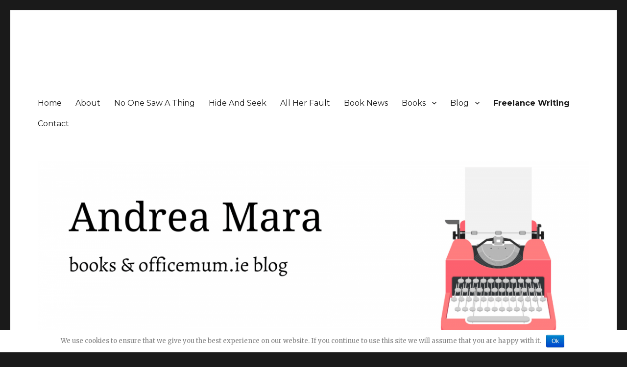

--- FILE ---
content_type: text/html
request_url: https://officemum.ie/freelance-writing/
body_size: 38721
content:
<!DOCTYPE html>
<html lang="en-US" prefix="og: http://ogp.me/ns#" class="no-js">
<head>
	<meta http-equiv="Content-Type" content="text/html; charset=UTF-8"/>
	<meta name="viewport" content="width=device-width, initial-scale=1">
	<link rel="profile" href="https://gmpg.org/xfn/11">
		<link rel="pingback" href="https://officemum.ie/xmlrpc.php">
		<script>(function(html){html.className = html.className.replace(/\bno-js\b/,'js')})(document.documentElement);</script>
<title>Office Mum | Andrea Mara | Published articles and features</title>
	<link rel="canonical" href="https://officemum.ie/freelance-writing/" />
<!-- This site is optimized with the Yoast SEO plugin v4.4 - https://yoast.com/wordpress/plugins/seo/ -->
<meta name="description" content="Office Mum | Andrea Mara | Articles published |Examiner|Independent|Maternity &amp; Infant|HerFamily.ie|Eumom.ie|Scary Mommy|Image|Magpie|The Journal.ie|"/>
<meta name="robots" content="noodp"/>
<meta property="og:locale" content="en_US"/>
<meta property="og:type" content="article"/>
<meta property="og:title" content="Office Mum | Andrea Mara | Published articles and features"/>
<meta property="og:description" content="Office Mum | Andrea Mara | Articles published |Examiner|Independent|Maternity &amp; Infant|HerFamily.ie|Eumom.ie|Scary Mommy|Image|Magpie|The Journal.ie|"/>
<meta property="og:url" content="http://officemum.ie/freelance-writing/"/>
<meta property="article:publisher" content="https://www.facebook.com/pages/Office-mum/380207185426571"/>
<meta property="article:author" content="https://www.facebook.com/pages/Office-mum/380207185426571"/>
<meta property="og:image" content="../wp-content/uploads/2014/04/JPEG_20170114_175422_227383047.jpg"/>
<meta property="og:image:width" content="1528"/>
<meta property="og:image:height" content="1152"/>
<!-- / Yoast SEO plugin. -->
<link rel="dns-prefetch" href="https://s0.wp.com/" />
<link rel="dns-prefetch" href="https://w.sharethis.com/" />
<link rel="dns-prefetch" href="https://s.gravatar.com/" />
<link rel="dns-prefetch" href="https://fonts.googleapis.com/" />
<link rel="dns-prefetch" href="https://s.w.org/" />
		<script type="text/javascript">
			window._wpemojiSettings = {"baseUrl":"https:\/\/s.w.org\/images\/core\/emoji\/2.2.1\/72x72\/","ext":".png","svgUrl":"https:\/\/s.w.org\/images\/core\/emoji\/2.2.1\/svg\/","svgExt":".svg","source":{"concatemoji":"http:\/\/officemum.ie\/wp-includes\/js\/wp-emoji-release.min.js?ver=4.7.25"}};
			!function(t,a,e){var r,n,i,o=a.createElement("canvas"),l=o.getContext&&o.getContext("2d");function c(t){var e=a.createElement("script");e.src=t,e.defer=e.type="text/javascript",a.getElementsByTagName("head")[0].appendChild(e)}for(i=Array("flag","emoji4"),e.supports={everything:!0,everythingExceptFlag:!0},n=0;n<i.length;n++)e.supports[i[n]]=function(t){var e,a=String.fromCharCode;if(!l||!l.fillText)return!1;switch(l.clearRect(0,0,o.width,o.height),l.textBaseline="top",l.font="600 32px Arial",t){case"flag":return(l.fillText(a(55356,56826,55356,56819),0,0),o.toDataURL().length<3e3)?!1:(l.clearRect(0,0,o.width,o.height),l.fillText(a(55356,57331,65039,8205,55356,57096),0,0),e=o.toDataURL(),l.clearRect(0,0,o.width,o.height),l.fillText(a(55356,57331,55356,57096),0,0),e!==o.toDataURL());case"emoji4":return l.fillText(a(55357,56425,55356,57341,8205,55357,56507),0,0),e=o.toDataURL(),l.clearRect(0,0,o.width,o.height),l.fillText(a(55357,56425,55356,57341,55357,56507),0,0),e!==o.toDataURL()}return!1}(i[n]),e.supports.everything=e.supports.everything&&e.supports[i[n]],"flag"!==i[n]&&(e.supports.everythingExceptFlag=e.supports.everythingExceptFlag&&e.supports[i[n]]);e.supports.everythingExceptFlag=e.supports.everythingExceptFlag&&!e.supports.flag,e.DOMReady=!1,e.readyCallback=function(){e.DOMReady=!0},e.supports.everything||(r=function(){e.readyCallback()},a.addEventListener?(a.addEventListener("DOMContentLoaded",r,!1),t.addEventListener("load",r,!1)):(t.attachEvent("onload",r),a.attachEvent("onreadystatechange",function(){"complete"===a.readyState&&e.readyCallback()})),(r=e.source||{}).concatemoji?c(r.concatemoji):r.wpemoji&&r.twemoji&&(c(r.twemoji),c(r.wpemoji)))}(window,document,window._wpemojiSettings);
		</script>
		<style type="text/css">
img.wp-smiley,
img.emoji {
	display: inline !important;
	border: none !important;
	box-shadow: none !important;
	height: 1em !important;
	width: 1em !important;
	margin: 0 .07em !important;
	vertical-align: -0.1em !important;
	background: none !important;
	padding: 0 !important;
}
</style>
<link rel="stylesheet" id="twentysixteen-jetpack-css" href="../wp-content/plugins/jetpack/modules/theme-tools/compat/twentysixteen_ver-4.7.2.css" type="text/css" media="all"/>
<link rel="stylesheet" id="acx_smw_widget_style-css" href="../wp-content/plugins/acurax-social-media-widget/css/style_v-3.2.3-ver-4.7.25.css" type="text/css" media="all"/>
<link rel="stylesheet" id="cookie-notice-front-css" href="../wp-content/plugins/cookie-notice/css/front_ver-4.7.25.css" type="text/css" media="all"/>
<link rel="stylesheet" id="ssbaFont-css" href="//fonts.googleapis.com/css?family=Indie+Flower&amp;ver=4.7.25" type="text/css" media="all"/>
<link rel="stylesheet" id="spacexchimp_p005-bootstrap-tooltip-css-css" href="../wp-content/plugins/social-media-buttons-toolbar/inc/lib/bootstrap-tooltip/bootstrap-tooltip_ver-4.54.css" type="text/css" media="all"/>
<link rel="stylesheet" id="spacexchimp_p005-frontend-css-css" href="../wp-content/plugins/social-media-buttons-toolbar/inc/css/frontend_ver-4.54.css" type="text/css" media="all"/>
<style id="spacexchimp_p005-frontend-css-inline-css" type="text/css">
                    .sxc-follow-buttons {
                        text-align: right !important;
                    }
                    .sxc-follow-buttons .sxc-follow-button,
                    .sxc-follow-buttons .sxc-follow-button a,
                    .sxc-follow-buttons .sxc-follow-button a img {
                        width: 64px !important;
                        height: 64px !important;
                    }
                    .sxc-follow-buttons .sxc-follow-button {
                        margin: 5px !important;
                    }
</style>
<link rel="stylesheet" id="twentysixteen-fonts-css" href="//fonts.googleapis.com/css?family=Merriweather%3A400%2C700%2C900%2C400italic%2C700italic%2C900italic%7CMontserrat%3A400%2C700%7CInconsolata%3A400&amp;subset=latin%2Clatin-ext" type="text/css" media="all"/>
<link rel="stylesheet" id="genericons-css" href="../wp-content/plugins/jetpack/_inc/genericons/genericons/genericons_ver-3.1.css" type="text/css" media="all"/>
<link rel="stylesheet" id="twentysixteen-style-css" href="../wp-content/themes/twentysixteen/style_ver-4.7.25.css" type="text/css" media="all"/>
<!--[if lt IE 10]>
<link rel='stylesheet' id='twentysixteen-ie-css'  href='http://officemum.ie/wp-content/themes/twentysixteen/css/ie.css?ver=20160816' type='text/css' media='all' />
<![endif]-->
<!--[if lt IE 9]>
<link rel='stylesheet' id='twentysixteen-ie8-css'  href='http://officemum.ie/wp-content/themes/twentysixteen/css/ie8.css?ver=20160816' type='text/css' media='all' />
<![endif]-->
<!--[if lt IE 8]>
<link rel='stylesheet' id='twentysixteen-ie7-css'  href='http://officemum.ie/wp-content/themes/twentysixteen/css/ie7.css?ver=20160816' type='text/css' media='all' />
<![endif]-->
<!-- Inline jetpack_facebook_likebox -->
<style id="jetpack_facebook_likebox-inline-css" type="text/css">
.widget_facebook_likebox {
	overflow: hidden;
}
</style>
<link rel="stylesheet" id="jetpack_css-css" href="../wp-content/plugins/jetpack/css/jetpack_ver-4.7.2.css" type="text/css" media="all"/>
<link rel="stylesheet" id="commentluv_style-css" href="../wp-content/plugins/commentluv/css/commentluv_ver-4.7.25.css" type="text/css" media="all"/>
<link rel="stylesheet" id="rps-style-css" href="../wp-content/plugins/recent-posts-slider/css/style_ver-4.7.25.css" type="text/css" media="all"/>
<!-- This site uses the Google Analytics by MonsterInsights plugin v6.1.4 - Using Analytics tracking - https://www.monsterinsights.com/ -->
<script type="text/javascript" data-cfasync="false">
	// Function to detect opted out users
	function __gaTrackerIsOptedOut() {
		return document.cookie.indexOf(disableStr + '=true') > -1;
	}
	// Disable tracking if the opt-out cookie exists.
	var disableStr = 'ga-disable-UA-48544919-1';
	if ( __gaTrackerIsOptedOut() ) {
		window[disableStr] = true;
	}
	// Opt-out function
	function __gaTrackerOptout() {
	  document.cookie = disableStr + '=true; expires=Thu, 31 Dec 2099 23:59:59 UTC; path=/';
	  window[disableStr] = true;
	}
</script>
<!-- / Google Analytics by MonsterInsights -->
<script type="text/javascript" src="../wp-includes/js/jquery/jquery_ver-1.12.4.js"></script>
<script type="text/javascript" src="../wp-includes/js/jquery/jquery-migrate.min_ver-1.4.1.js"></script>
<script type="text/javascript">
/* <![CDATA[ */
var cl_settings = {"name":"author","url":"url","comment":"comment","email":"email","infopanel":"on","default_on":"on","default_on_admin":"on","cl_version":"2.94.7","images":"http:\/\/officemum.ie\/wp-content\/plugins\/commentluv\/images\/","api_url":"/","_fetch":"c3d14d0516","_info":"bb83cca4ac","infoback":"white","infotext":"black","template_insert":"","logged_in":"","refer":"http:\/\/officemum.ie\/freelance-writing\/","no_url_message":"Please enter a URL and then click the CommentLuv checkbox if you want to add your last blog post","no_http_message":"Please use http:\/\/ in front of your url","no_url_logged_in_message":"You need to visit your profile in the dashboard and update your details with your site URL","no_info_message":"No info was available or an error occured"};
/* ]]> */
</script>
<script type="text/javascript" src="../wp-content/plugins/commentluv/js/commentluv_ver-2.94.7.js"></script>
<script type="text/javascript">
/* <![CDATA[ */
var cnArgs = {"ajaxurl":"/","hideEffect":"fade","onScroll":"","onScrollOffset":"100","cookieName":"cookie_notice_accepted","cookieValue":"TRUE","cookieTime":"2592000","cookiePath":"\/","cookieDomain":""};
/* ]]> */
</script>
<script type="text/javascript" src="../wp-content/plugins/cookie-notice/js/front_ver-1.2.38.js"></script>
<script id="st_insights_js" type="text/javascript" src="../button/st_insights_publisher-4d48b7c5-0ae3-43d4-bfbe-3ff8c17a8ae6-product-simpleshare.js"></script>
<script type="text/javascript" src="../wp-content/plugins/social-media-buttons-toolbar/inc/lib/bootstrap-tooltip/bootstrap-tooltip_ver-4.54.js"></script>
<!--[if lt IE 9]>
<script type='text/javascript' src='http://officemum.ie/wp-content/themes/twentysixteen/js/html5.js?ver=3.7.3'></script>
<![endif]-->
<link rel="https://api.w.org/" href="https://officemum.ie/wp-json/" />
<link rel="EditURI" type="application/rsd+xml" title="RSD" href="https://officemum.ie/xmlrpc.php?rsd" />
<link rel="wlwmanifest" type="application/wlwmanifest+xml" href="https://officemum.ie/wp-includes/wlwmanifest.xml" /> 
<meta name="generator" content="WordPress 4.7.25"/>
<link rel="shortlink" href="https://wp.me/P40IJA-u1" />
<!-- Starting Styles For Social Media Icon From Acurax International www.acurax.com -->
<style type="text/css">
#acx_social_widget img 
{
width: 32px; 
}
#acx_social_widget 
{
min-width:0px; 
position: static; 
}
</style>
<!-- Ending Styles For Social Media Icon From Acurax International www.acurax.com -->
<style type="text/css" media="screen"></style><script>(function(d, s, id){
                 var js, fjs = d.getElementsByTagName(s)[0];
                 if (d.getElementById(id)) {return;}
                 js = d.createElement(s); js.id = id;
                 js.src = "http://connect.facebook.net/en_US/sdk.js#xfbml=1&version=v2.6";
                 fjs.parentNode.insertBefore(js, fjs);
               }(document, 'script', 'facebook-jssdk'));</script><style type="text/css">	.ssba {
								}
								.ssba img
								{
									width: 35px !important;
									padding: 6px;
									border:  0;
									box-shadow: none !important;
									display: inline !important;
									vertical-align: middle;
								}
								.ssba, .ssba a
								{
									text-decoration:none;
									border:0;
									background: none;
									font-family: Indie Flower;
									font-size: 	20px;
									font-weight: bold;
								}
								</style><link rel="apple-touch-icon" sizes="180x180" href="../wp-content/uploads/fbrfg/apple-touch-icon.png">
<link rel="icon" type="image/png" href="../wp-content/uploads/fbrfg/favicon-32x32.png" sizes="32x32">
<link rel="icon" type="image/png" href="../wp-content/uploads/fbrfg/favicon-16x16.png" sizes="16x16">
<link rel="manifest" href="../wp-content/uploads/fbrfg/manifest.json">
<link rel="mask-icon" href="../wp-content/uploads/fbrfg/safari-pinned-tab.svg" color="#5bbad5">
<link rel="shortcut icon" href="../wp-content/uploads/fbrfg/favicon.ico">
<meta name="msapplication-config" content="/wp-content/uploads/fbrfg/browserconfig.xml">
<meta name="theme-color" content="#ffffff">
<link rel="dns-prefetch" href="https://v0.wordpress.com/">
<link rel="dns-prefetch" href="https://i0.wp.com/">
<link rel="dns-prefetch" href="https://i1.wp.com/">
<link rel="dns-prefetch" href="https://i2.wp.com/">
		<style type="text/css">.recentcomments a{display:inline !important;padding:0 !important;margin:0 !important;}</style>
		<link rel="icon" href="../officemum.ie/wp-content/uploads/2021/01/cropped-OFFICE-MUM-with-name-square_fit-32-32.jpg" sizes="32x32"/>
<link rel="icon" href="../officemum.ie/wp-content/uploads/2021/01/cropped-OFFICE-MUM-with-name-square_fit-192-192.jpg" sizes="192x192"/>
<link rel="apple-touch-icon-precomposed" href="../officemum.ie/wp-content/uploads/2021/01/cropped-OFFICE-MUM-with-name-square_fit-180-180.jpg"/>
<meta name="msapplication-TileImage" content="https://i0.wp.com/officemum.ie/wp-content/uploads/2021/01/cropped-OFFICE-MUM-with-name-square.jpg?fit=270%2C270"/>
</head>
<body class="page-template-default page page-id-1861 group-blog">
<div id="page" class="site">
	<div class="site-inner">
		<a class="skip-link screen-reader-text" href="#content">Skip to content</a>
		<header id="masthead" class="site-header" role="banner">
			<div class="site-header-main">
				<div class="site-branding">
											<p class="site-title"><a href="/" rel="home"></a></p>
									</div><!-- .site-branding -->
									<button id="menu-toggle" class="menu-toggle">Menu</button>
					<div id="site-header-menu" class="site-header-menu">
													<nav id="site-navigation" class="main-navigation" role="navigation" aria-label="Primary Menu">
								<div class="menu-main-menu-container"><ul id="menu-main-menu" class="primary-menu"><li id="menu-item-11980" class="menu-item menu-item-type-custom menu-item-object-custom menu-item-home menu-item-11980"><a href="/">Home</a></li>
<li id="menu-item-11981" class="menu-item menu-item-type-post_type menu-item-object-page menu-item-11981"><a href="../about-office-mum/">About</a></li>
<li id="menu-item-12894" class="menu-item menu-item-type-post_type menu-item-object-page menu-item-12894"><a href="../no-one-saw-thing/">No One Saw A Thing</a></li>
<li id="menu-item-12850" class="menu-item menu-item-type-post_type menu-item-object-page menu-item-12850"><a href="../hide-and-seek/">Hide And Seek</a></li>
<li id="menu-item-12709" class="menu-item menu-item-type-post_type menu-item-object-page menu-item-12709"><a href="../all-her-fault/">All Her Fault</a></li>
<li id="menu-item-12573" class="menu-item menu-item-type-post_type menu-item-object-page menu-item-12573"><a href="../book-news/">Book News</a></li>
<li id="menu-item-11982" class="menu-item menu-item-type-post_type menu-item-object-page menu-item-has-children menu-item-11982"><a href="../andrea-mara-fiction/">Books</a>
<ul class="sub-menu">
	<li id="menu-item-12225" class="menu-item menu-item-type-post_type menu-item-object-page menu-item-12225"><a href="../andrea-mara-fiction/books/">Books</a></li>
	<li id="menu-item-12006" class="menu-item menu-item-type-post_type menu-item-object-page menu-item-has-children menu-item-12006"><a href="../the-sleeper-lies/">The Sleeper Lies</a>
	<ul class="sub-menu">
		<li id="menu-item-12014" class="menu-item menu-item-type-post_type menu-item-object-page menu-item-12014"><a href="../reviews-sleeper-lies/">Reviews for The Sleeper Lies</a></li>
	</ul>
</li>
	<li id="menu-item-11983" class="menu-item menu-item-type-post_type menu-item-object-page menu-item-has-children menu-item-11983"><a href="../andrea-mara-fiction/one-click/">One Click</a>
	<ul class="sub-menu">
		<li id="menu-item-11984" class="menu-item menu-item-type-post_type menu-item-object-page menu-item-11984"><a href="../reviews-one-click/">Reviews for One Click</a></li>
		<li id="menu-item-11987" class="menu-item menu-item-type-post_type menu-item-object-page menu-item-11987"><a href="../irish-book-award-shortlist/">Irish Book Award Shortlist</a></li>
		<li id="menu-item-11995" class="menu-item menu-item-type-post_type menu-item-object-page menu-item-11995"><a href="../ireland-am/">Ireland AM</a></li>
	</ul>
</li>
	<li id="menu-item-11985" class="menu-item menu-item-type-post_type menu-item-object-page menu-item-has-children menu-item-11985"><a href="../the-other-side-of-the-wall/">The Other Side of the Wall</a>
	<ul class="sub-menu">
		<li id="menu-item-11986" class="menu-item menu-item-type-post_type menu-item-object-page menu-item-11986"><a href="../reviews-side-wall/">Reviews for The Other Side of the Wall</a></li>
		<li id="menu-item-11988" class="menu-item menu-item-type-post_type menu-item-object-page menu-item-11988"><a href="../kate-obrien-award/">Kate O’Brien Award</a></li>
	</ul>
</li>
	<li id="menu-item-11997" class="menu-item menu-item-type-post_type menu-item-object-page menu-item-11997"><a href="../interviews-articles-writing/">Interviews &#038; Articles on Writing</a></li>
</ul>
</li>
<li id="menu-item-12538" class="menu-item menu-item-type-post_type menu-item-object-page menu-item-has-children menu-item-12538"><a href="../blog/">Blog</a>
<ul class="sub-menu">
	<li id="menu-item-11989" class="menu-item menu-item-type-post_type menu-item-object-page menu-item-has-children menu-item-11989"><a href="../popular-posts/">Popular posts</a>
	<ul class="sub-menu">
		<li id="menu-item-11993" class="menu-item menu-item-type-taxonomy menu-item-object-category menu-item-11993"><a href="../category/favourites/">Favourites</a></li>
	</ul>
</li>
	<li id="menu-item-11994" class="menu-item menu-item-type-taxonomy menu-item-object-category menu-item-11994"><a href="../category/office-mum-stories/">Office Mum stories</a></li>
	<li id="menu-item-12669" class="menu-item menu-item-type-taxonomy menu-item-object-category menu-item-12669"><a href="../category/just-my-two-cents/">Just my two cents</a></li>
	<li id="menu-item-462" class="menu-item menu-item-type-taxonomy menu-item-object-category menu-item-462"><a href="../category/the-everyday-family-life-posts/">The everyday family life posts</a></li>
	<li id="menu-item-12671" class="menu-item menu-item-type-taxonomy menu-item-object-category menu-item-12671"><a href="../category/holidays-travel/">Holidays &#038; Travel</a></li>
	<li id="menu-item-463" class="menu-item menu-item-type-taxonomy menu-item-object-category menu-item-463"><a href="../category/the-parenting-stuff-the-kids/">The parenting stuff &#038; the kids</a></li>
	<li id="menu-item-11996" class="menu-item menu-item-type-post_type menu-item-object-page menu-item-11996"><a href="../working-mother/">Working Mother</a></li>
	<li id="menu-item-12672" class="menu-item menu-item-type-taxonomy menu-item-object-category menu-item-12672"><a href="../category/product-review/">product review or giveaway</a></li>
	<li id="menu-item-12673" class="menu-item menu-item-type-taxonomy menu-item-object-category menu-item-12673"><a href="../category/tips-tricks/">Tips &#038; tricks</a></li>
	<li id="menu-item-12668" class="menu-item menu-item-type-taxonomy menu-item-object-category menu-item-12668"><a href="../category/favourites/">Favourites</a></li>
	<li id="menu-item-12648" class="menu-item menu-item-type-post_type menu-item-object-page menu-item-12648"><a href="../blog-awards/">Blog Awards</a></li>
</ul>
</li>
<li id="menu-item-11992" class="menu-item menu-item-type-post_type menu-item-object-page current-menu-item page_item page-item-1861 current_page_item menu-item-11992"><a href="../freelance-writing/">Freelance Writing</a></li>
<li id="menu-item-11991" class="menu-item menu-item-type-post_type menu-item-object-page menu-item-11991"><a href="../contact/">Contact</a></li>
</ul></div>							</nav><!-- .main-navigation -->
											</div><!-- .site-header-menu -->
							</div><!-- .site-header-main -->
											<div class="header-image">
					<a href="/" rel="home">
						<img src="../wp-content/uploads/2021/04/cropped-office-mum-banner-current-2021.png" srcset="../officemum.ie/wp-content/uploads/2021/04/cropped-office-mum-banner-current-2021_w-1200.png 1200w, ../officemum.ie/wp-content/uploads/2021/04/cropped-office-mum-banner-current-2021_resize-300-101.png 300w, ../officemum.ie/wp-content/uploads/2021/04/cropped-office-mum-banner-current-2021_resize-768-259.png 768w, ../officemum.ie/wp-content/uploads/2021/04/cropped-office-mum-banner-current-2021_resize-1024-346.png 1024w" sizes="(max-width: 709px) 85vw, (max-width: 909px) 81vw, (max-width: 1362px) 88vw, 1200px" width="1200" height="405" alt="">
					</a>
				</div><!-- .header-image -->
					</header><!-- .site-header -->
		<div id="content" class="site-content">
<div id="primary" class="content-area">
	<main id="main" class="site-main" role="main">
<article id="post-1861" class="post-1861 page type-page status-publish has-post-thumbnail hentry">
	<header class="entry-header">
		<h1 class="entry-title">Freelance Writing</h1>	</header><!-- .entry-header -->
	<div class="post-thumbnail">
		<img width="624" height="470" src="../officemum.ie/wp-content/uploads/2014/04/JPEG_20170114_175422_227383047_fit-624-470.jpg" class="attachment-post-thumbnail size-post-thumbnail wp-post-image" alt="Freelance Writer Andrea Mara" srcset="../officemum.ie/wp-content/uploads/2014/04/JPEG_20170114_175422_227383047_w-1528.jpg 1528w, ../officemum.ie/wp-content/uploads/2014/04/JPEG_20170114_175422_227383047_resize-300-226.jpg 300w, ../officemum.ie/wp-content/uploads/2014/04/JPEG_20170114_175422_227383047_resize-1024-772.jpg 1024w, ../officemum.ie/wp-content/uploads/2014/04/JPEG_20170114_175422_227383047_resize-624-470.jpg 624w" sizes="(max-width: 709px) 85vw, (max-width: 909px) 67vw, (max-width: 984px) 60vw, (max-width: 1362px) 62vw, 840px" data-attachment-id="8735" data-permalink="http://officemum.ie/freelance-writing/jpeg_20170114_175422_227383047/" data-orig-file="https://i1.wp.com/officemum.ie/wp-content/uploads/2014/04/JPEG_20170114_175422_227383047.jpg?fit=1528%2C1152" data-orig-size="1528,1152" data-comments-opened="1" data-image-meta="{&quot;aperture&quot;:&quot;0&quot;,&quot;credit&quot;:&quot;&quot;,&quot;camera&quot;:&quot;&quot;,&quot;caption&quot;:&quot;&quot;,&quot;created_timestamp&quot;:&quot;0&quot;,&quot;copyright&quot;:&quot;&quot;,&quot;focal_length&quot;:&quot;0&quot;,&quot;iso&quot;:&quot;0&quot;,&quot;shutter_speed&quot;:&quot;0&quot;,&quot;title&quot;:&quot;&quot;,&quot;orientation&quot;:&quot;0&quot;}" data-image-title="JPEG_20170114_175422_227383047" data-image-description="" data-medium-file="https://i1.wp.com/officemum.ie/wp-content/uploads/2014/04/JPEG_20170114_175422_227383047.jpg?fit=300%2C226" data-large-file="https://i1.wp.com/officemum.ie/wp-content/uploads/2014/04/JPEG_20170114_175422_227383047.jpg?fit=840%2C633"/>	</div><!-- .post-thumbnail -->
	<div class="entry-content">
		<p><span style="font-size: 12pt;">As a freelance writer, I’ve written for a variety of magazines, newspapers and websites, including</span> <span style="font-size: 14pt;"><a href="http://www.herfamily.ie/parenthood/the-facebook-version-of-our-summer-holiday/222589" target="_blank" rel="”nofollow” noopener noreferrer">HerFamily.ie</a></span>, <span style="font-size: 14pt;"><a href="http://www.irishexaminer.com/lifestyle/features/home-truths-life-as-a-stay-at-home-mum-is-a-tough-job-353175.html" target="_blank" rel="”nofollow” noopener noreferrer">Irish Examiner</a></span>, <span style="font-size: 14pt;"><a href="http://www.independent.ie/life/family/mothers-babies/pink-vs-blue-does-it-matter-what-colours-you-dress-your-baby-in-31418708.html" target="_blank" rel="”nofollow” noopener noreferrer">the Independent</a></span> <span style="font-size: 12pt;">, <span style="font-size: 14pt;"><a href="../wp-content/uploads/2014/04/041_IMAGE.pdf" rel="”nofollow”">Image Magazine</a></span></span>, <span style="font-size: 14pt;">Magpie Magazine</span>, <span style="font-size: 14pt;">Woman’s Way</span>, <span style="font-size: 14pt;">Maternity and Infant</span>, <span style="font-size: 14pt;">Mums and Tots</span>, <span style="font-size: 14pt;">Pregnancy and Parenting</span>, <span style="font-size: 14pt;"><a href="http://www.thejournal.ie/readme/five-things-i-swore-id-never-do-if-i-had-kids-1273340-Jan2014/" target="_blank" rel="”nofollow” noopener noreferrer">The Journal.ie</a></span>, <span style="font-size: 14pt;"><a href="http://www.independent.ie/lifestyle/mothers-babies/breastfeeding-the-pain-didnt-lessen-it-intensified-29780613.html" target="_blank" rel="”nofollow” noopener noreferrer">Health and Living</a></span> <span style="font-size: 12pt;">(with the Independent),</span> <span style="font-size: 14pt;"><a href="http://www.eumom.ie/family-life/family-relationships/third-child-syndrome-does-it-exist/" target="_blank" rel="”nofollow” noopener noreferrer">eumom</a></span>, <span style="font-size: 12pt;">and US site</span> <span style="font-size: 14pt;"><a href="http://www.scarymommy.com/get-your-child-to-sleep-through-the-night/" target="_blank" rel="”nofollow” noopener noreferrer">Scary Mommy</a></span>.</p>
<p><span style="font-size: 12pt;">To see me do a TV interview in my kitchen, have a look here! <a href="https://www.youtube.com/watch?v=D14wmRjj-No&amp;feature=youtu.be" target="_blank" rel="”nofollow” noopener noreferrer">Andrea Mara blogging interview with Amanda Brunker - RTE Today Show </a></span></p>
<p>Published writing:</p>
<p><strong>Image Magazine</strong></p>
<p><a href="#"><img data-attachment-id="6992" data-permalink="http://officemum.ie/freelance-writing/image-andrea-mara-3/" data-orig-file="https://i1.wp.com/officemum.ie/wp-content/uploads/2014/04/image-andrea-mara1.jpg?fit=1149%2C1270" data-orig-size="1149,1270" data-comments-opened="1" data-image-meta="{&quot;aperture&quot;:&quot;2.2&quot;,&quot;credit&quot;:&quot;&quot;,&quot;camera&quot;:&quot;SM-G900F&quot;,&quot;caption&quot;:&quot;&quot;,&quot;created_timestamp&quot;:&quot;1434635793&quot;,&quot;copyright&quot;:&quot;&quot;,&quot;focal_length&quot;:&quot;4.8&quot;,&quot;iso&quot;:&quot;40&quot;,&quot;shutter_speed&quot;:&quot;0.03030303030303&quot;,&quot;title&quot;:&quot;&quot;,&quot;orientation&quot;:&quot;1&quot;}" data-image-title="image andrea mara" data-image-description="" data-medium-file="https://i1.wp.com/officemum.ie/wp-content/uploads/2014/04/image-andrea-mara1.jpg?fit=271%2C300" data-large-file="https://i1.wp.com/officemum.ie/wp-content/uploads/2014/04/image-andrea-mara1.jpg?fit=840%2C929" class="alignleft size-medium wp-image-6992" src="../officemum.ie/wp-content/uploads/2014/04/image-andrea-mara1_resize-271-300.jpg" alt="Image magazine - Andrea Mara - Office Mum" srcset="../officemum.ie/wp-content/uploads/2014/04/image-andrea-mara1_resize-271-300.jpg 271w, ../officemum.ie/wp-content/uploads/2014/04/image-andrea-mara1_resize-926-1024.jpg 926w, ../officemum.ie/wp-content/uploads/2014/04/image-andrea-mara1_resize-624-690.jpg 624w, ../officemum.ie/wp-content/uploads/2014/04/image-andrea-mara1_w-1149.jpg 1149w" sizes="(max-width: 271px) 85vw, 271px" data-recalc-dims="1"/></a></p>
<p>&nbsp;</p>
<p>&nbsp;</p>
<p>&nbsp;</p>
<p>&nbsp;</p>
<p>&nbsp;</p>
<p>&nbsp;</p>
<p>&nbsp;</p>
<p><a href="../wp-content/uploads/2014/04/041_IMAGE.pdf" onclick="__gaTracker('send', 'event', 'download', 'http://officemum.ie/wp-content/uploads/2014/04/041_IMAGE.pdf');" title="You've got a business idea - where to now?">You’ve got a business idea - where to now?</a>  (+ <a href="../wp-content/uploads/2014/04/042_IMAGE.pdf">page 2</a>) Image magazine, July 2015</p>
<p><strong>The Independent </strong></p>
<p><a href="https://www.independent.ie/life/family/mothers-babies/leading-the-way-36759668.html" target="_blank" rel="noopener noreferrer">Baby-led Weaning - why do it and how do you go about it?</a></p>
<p><a href="https://www.independent.ie/life/family/mothers-babies/the-pay-sucks-meet-women-who-are-balancing-selfemployment-with-parenting-36507828.html" target="_blank" rel="noopener noreferrer">Making work work - self-employment balanced with parenting</a></p>
<p><a href="http://www.independent.ie/business/technology/are-smartphones-destroying-a-generation-how-igen-could-be-facing-a-crisis-in-teenage-mental-health-36089476.html" target="_blank" rel="noopener noreferrer">Are smart phones destroying a generation?</a></p>
<p><a href="http://www.independent.ie/life/family/parenting/irish-parents-who-are-choosing-to-homeschool-their-children-we-realised-pretty-quickly-that-this-was-just-right-for-us-35390946.html" target="_blank" rel="noopener noreferrer">Irish parents who are choosing to homeschool their children</a></p>
<p><a href="http://www.independent.ie/life/family/mothers-babies/think-outside-the-lunchbox-35016666.html" target="_blank" rel="noopener noreferrer">Think outside the lunchbox</a></p>
<p><strong><a href="#"><img data-attachment-id="5409" data-permalink="http://officemum.ie/hello-from-the-other-side/takingstressoutofbigschool/" data-orig-file="https://i0.wp.com/officemum.ie/wp-content/uploads/2015/07/takingstressoutofbigschool.jpg?fit=2048%2C1152" data-orig-size="2048,1152" data-comments-opened="1" data-image-meta="{&quot;aperture&quot;:&quot;2.2&quot;,&quot;credit&quot;:&quot;&quot;,&quot;camera&quot;:&quot;SM-G900F&quot;,&quot;caption&quot;:&quot;&quot;,&quot;created_timestamp&quot;:&quot;1435775951&quot;,&quot;copyright&quot;:&quot;&quot;,&quot;focal_length&quot;:&quot;4.8&quot;,&quot;iso&quot;:&quot;80&quot;,&quot;shutter_speed&quot;:&quot;0.01&quot;,&quot;title&quot;:&quot;&quot;,&quot;orientation&quot;:&quot;1&quot;}" data-image-title="takingstressoutofbigschool" data-image-description="" data-medium-file="https://i0.wp.com/officemum.ie/wp-content/uploads/2015/07/takingstressoutofbigschool.jpg?fit=300%2C169" data-large-file="https://i0.wp.com/officemum.ie/wp-content/uploads/2015/07/takingstressoutofbigschool.jpg?fit=840%2C473" class="alignright size-thumbnail wp-image-5409" src="../officemum.ie/wp-content/uploads/2015/07/takingstressoutofbigschool_resize-150-150.jpg" alt="Big school - Independent - Mothers and Babies - Andrea Mara" srcset="../officemum.ie/wp-content/uploads/2015/07/takingstressoutofbigschool_resize-150-150.jpg 150w, ../officemum.ie/wp-content/uploads/2015/07/takingstressoutofbigschool_zoom-2-resize-150-150.jpg 300w" sizes="(max-width: 150px) 85vw, 150px" data-recalc-dims="1"/></a></strong></p>
<p><a href="http://www.independent.ie/life/family/mothers-babies/word-up-you-can-never-start-them-too-young-when-it-comes-to-reading-34854877.html" target="_blank" rel="noopener noreferrer">Word up: You can never start too young when it comes to reading</a></p>
<p><a href="http://www.independent.ie/life/family/mothers-babies/naughty-naughty-the-discipline-methods-that-work-and-those-that-dont-34752287.html" target="_blank" rel="noopener noreferrer">Naughty, naughty: The discipline methods that work and those that don’t</a></p>
<p><a href="http://www.independent.ie/life/family/parenting/balancing-act-how-to-make-sure-your-toddler-doesnt-feel-left-out-after-a-new-arrival-34682452.html" target="_blank" rel="noopener noreferrer">Balancing act: How to give your toddler attention when a new baby arrives</a></p>
<p><a href="http://www.independent.ie/life/family/parenting/gentle-parenting-the-mindfulness-alternative-to-timeout-34596828.html" target="_blank" rel="noopener noreferrer">Gentle Parenting: The mindfulness alternative to time out</a></p>
<p><a href="http://www.independent.ie/life/family/mothers-babies/how-to-cope-with-life-after-maternity-leave-34596846.html" target="_blank" rel="noopener noreferrer">How to cope with life after maternity leave</a></p>
<p><a href="http://www.independent.ie/life/family/mothers-babies/telltale-signs-why-irish-parents-should-allow-the-tale-to-be-told-34394155.html" target="_blank" rel="noopener noreferrer">Telltale signs: Why parents should allow the tale to be told</a></p>
<p><a href="http://www.independent.ie/life/family/mothers-babies/the-wheel-deal-34474787.html" target="_blank" rel="noopener noreferrer">The Wheel Deal: Everything you need to know about buying a first family car</a></p>
<p><a href="http://www.independent.ie/life/family/mothers-babies/babys-first-christmas-34247787.html" target="_blank" rel="noopener noreferrer">Baby’s First Christmas</a></p>
<p><a href="http://www.independent.ie/life/family/mothers-babies/sweet-dreams-top-tips-to-achieving-better-sleep-as-a-new-mum-34161443.html" target="_blank" rel="noopener noreferrer">Sweet Dreams: top tips for achieving better sleep as a new mum</a></p>
<p><a href="http://www.independent.ie/life/family/parenting/seven-ways-to-keep-your-baby-healthy-throughout-the-harsh-irish-winter-34161445.html" target="_blank" rel="noopener noreferrer">7 ways to keep your baby healthy through the harsh Irish winter</a></p>
<p><a href="http://www.independent.ie/life/family/mothers-babies/the-childcare-question-picking-the-kind-that-best-suits-your-familys-needs-31588514.html" target="_blank" rel="noopener noreferrer">The childcare question: picking the one that best suits your needs</a></p>
<p><a href="http://www.independent.ie/life/family/mothers-babies/hold-me-close-the-whats-whys-and-hows-of-babywearing-31507240.html" target="_blank" rel="noopener noreferrer">Hold me close: The whats, whys and hows of babywearing </a></p>
<p><a href="http://www.independent.ie/life/family/mothers-babies/pink-vs-blue-does-it-matter-what-colours-you-dress-your-baby-in-31418708.html" target="_blank" rel="noopener noreferrer">Pink V Blue: Does it matter what colour you dress your child in?</a></p>
<p><a href="http://www.independent.ie/life/family/mothers-babies/taking-the-stress-out-of-big-school-31332173.html" target="_blank" rel="noopener noreferrer">Taking the stress out of big school</a></p>
<p><a href="http://www.independent.ie/life/family/parenting/always-make-sure-you-read-the-label-of-potentially-dangerous-cleaning-products-31332182.html" target="_blank" rel="noopener noreferrer">Always read the back</a></p>
<p><a href="http://www.independent.ie/life/family/mothers-babies/going-potty-top-tips-to-successfully-potty-train-your-toddler-31263507.html" target="_blank" rel="noopener noreferrer">Going potty: top tips to successfully potty train your toddler</a></p>
<p><a href="http://www.independent.ie/life/family/mothers-babies/protein-power-how-much-do-children-really-need-31187675.html" target="_blank" rel="noopener noreferrer">Protein Power - how much protein should</a> <a href="http://www.independent.ie/life/family/mothers-babies/protein-power-how-much-do-children-really-need-31187675.html" target="_blank" rel="noopener noreferrer">kids be getting?</a></p>
<p><a href="http://www.independent.ie/life/doing-it-all-31100354.html" target="_blank" rel="noopener noreferrer"><img data-attachment-id="5232" data-permalink="http://officemum.ie/freelance-writing/going-potty-andrea-mara-indo/" data-orig-file="https://i2.wp.com/officemum.ie/wp-content/uploads/2014/04/going-potty-Andrea-Mara-Indo.jpg?fit=1152%2C1344" data-orig-size="1152,1344" data-comments-opened="1" data-image-meta="{&quot;aperture&quot;:&quot;2.2&quot;,&quot;credit&quot;:&quot;&quot;,&quot;camera&quot;:&quot;SM-G900F&quot;,&quot;caption&quot;:&quot;&quot;,&quot;created_timestamp&quot;:&quot;1433332174&quot;,&quot;copyright&quot;:&quot;&quot;,&quot;focal_length&quot;:&quot;4.8&quot;,&quot;iso&quot;:&quot;40&quot;,&quot;shutter_speed&quot;:&quot;0.0092592592592593&quot;,&quot;title&quot;:&quot;&quot;,&quot;orientation&quot;:&quot;1&quot;}" data-image-title="going potty Andrea Mara Indo" data-image-description="" data-medium-file="https://i2.wp.com/officemum.ie/wp-content/uploads/2014/04/going-potty-Andrea-Mara-Indo.jpg?fit=257%2C300" data-large-file="https://i2.wp.com/officemum.ie/wp-content/uploads/2014/04/going-potty-Andrea-Mara-Indo.jpg?fit=840%2C980" class="alignright wp-image-5232 size-thumbnail" src="../officemum.ie/wp-content/uploads/2014/04/going-potty-Andrea-Mara-Indo_resize-150-150.jpg" alt="Going Potty - Andrea Mara - Mothers and Babies magazine" srcset="../officemum.ie/wp-content/uploads/2014/04/going-potty-Andrea-Mara-Indo_resize-150-150.jpg 150w, ../officemum.ie/wp-content/uploads/2014/04/going-potty-Andrea-Mara-Indo_zoom-2-resize-150-150.jpg 300w, ../officemum.ie/wp-content/uploads/2014/04/going-potty-Andrea-Mara-Indo_zoom-3-resize-150-150.jpg 450w" sizes="(max-width: 150px) 85vw, 150px" data-recalc-dims="1"/>Doing it all - could doing too many after-school activities be a bad idea?</a></p>
<p><a href="http://www.independent.ie/life/family/mothers-babies/home-truths-31009190.html" target="_blank" rel="noopener noreferrer">Home Truths - What do do in the early days of maternity leave</a></p>
<p><a href="http://www.independent.ie/life/family/mothers-babies/enough-30945216.html" target="_blank" rel="noopener noreferrer">Enough is Enough - The clear your plate mentality</a></p>
<p><a href="http://www.independent.ie/life/family/mothers-babies/fun-and-games-30780842.html" target="_blank" rel="noopener noreferrer">Fun and Games - Feeling guilty for not playing with kids</a><a href="#"><img class="alignright" src="../officemum.ie/wp-content/uploads/2014/04/Mothers-and-Babies-Andrea-Mara-Dec-2014_resize-150-150.jpg" alt="Andrea Mara Mothers and Babies Fun and Games" data-recalc-dims="1"/></a></p>
<p><a href="http://www.independent.ie/life/family/mothers-babies/the-reality-of-new-motherhood-can-be-difficult-and-really-lonely-30502398.html" target="_blank" rel="noopener noreferrer">The Reality of new Motherhood</a></p>
<p>Get With The Program</p>
<p>&nbsp;</p>
<p><strong>The Irish Examiner</strong></p>
<p><a href="https://www.irishexaminer.com/breakingnews/lifestyle/shouldyou-curse-in-front-of-your-children-837663.html" target="_blank" rel="noopener noreferrer">Should you curse in front of your kids?</a></p>
<p><a href="https://www.irishexaminer.com/breakingnews/lifestyle/features/its-snore-joke-839051.html" target="_blank" rel="noopener noreferrer">It’s snore joke</a></p>
<p>The homework debate - why I think we should ban it</p>
<p><a href="http://www.irishexaminer.com/breakingnews/lifestyle/the-stories-behind-the-baby-names-chosen-by-parents-823604.html" target="_blank" rel="noopener noreferrer">The stories behind the baby names</a></p>
<p><a href="http://www.irishexaminer.com/lifestyle/features/what-happens-when-the-reader-writes-back-to-a-books-author-464925.html" target="_blank" rel="noopener noreferrer">What happens when authors write back?</a></p>
<p><a href="http://www.irishexaminer.com/lifestyle/features/heres-what-happened-when-i-said-yes-to-my-kids-for-a-day-462819.html" target="_blank" rel="noopener noreferrer">What happens when you say yes to your kids for 24 hours?</a></p>
<p><a href="http://www.irishexaminer.com/lifestyle/features/how-do-we-sell-careers-in-stem-to-young-girls-460166.html" target="_blank" rel="noopener noreferrer">How do we steer girls into STEM?</a></p>
<p><a href="http://www.irishexaminer.com/lifestyle/features/trades-are-not-just-jobs-for-the-boys-457879.html" target="_blank" rel="noopener noreferrer">Trades are not just jobs for the boys</a></p>
<p><a href="http://www.irishexaminer.com/lifestyle/features/the-good-the-bad-and-the-smelly-top-tips-for-toilet-training-456802.html" target="_blank" rel="noopener noreferrer">Top tips for toilet training</a></p>
<p><a href="http://www.irishexaminer.com/lifestyle/features/these-companies-are-practising-what-they-preach-with-diverse-workplaces-454556.html" target="_blank" rel="noopener noreferrer">Diversity in the workplace - interview with eBay’s Rhonda Doyle</a></p>
<p><a href="http://www.irishexaminer.com/lifestyle/features/mum-describes-difficulty-of-breastfeeding-tongue-tied-baby-453876.html" target="_blank" rel="noopener noreferrer">Tongue Tie and the simple procedure to fix it</a></p>
<p><a href="http://www.irishexaminer.com/lifestyle/features/is-it-easier-for-mums-to-go-out-to-work-or-stay-at-home-452775.html" target="_blank" rel="noopener noreferrer">Is it easier to go to work or stay at home?</a></p>
<p><a href="https://www.irishexaminer.com/lifestyle/features/how-much-should-we-censor-books-for-kids-453061.html" target="_blank" rel="noopener noreferrer">How much should we censor books for kids?</a></p>
<p><a href="http://www.irishexaminer.com/lifestyle/features/how-these-people-turned-online-connections-into-face-to-face-friendships-451337.html" target="_blank" rel="noopener noreferrer">People who met online and then in real life</a></p>
<p><a href="http://www.irishexaminer.com/lifestyle/features/all-the-presidents-children-what-have-the-offspring-of-us-presidents-been-getting-up-to-448588.html" target="_blank" rel="noopener noreferrer">All the presidents’ children</a></p>
<p><a href="http://www.irishexaminer.com/lifestyle/features/where-does-a-healthy-interest-in-gaming-become-a-dangerous-obsession-448188.html" target="_blank" rel="noopener noreferrer">Where does a healthy interest in gaming become an obsession?</a></p>
<p><a href="http://www.irishexaminer.com/lifestyle/features/are-we-really-smashing-stem-gender-stereotypes-for-young-girls-444814.html" target="_blank" rel="noopener noreferrer">Are we really smashing gender stereotypes for young girls?</a></p>
<p><a href="http://www.irishexaminer.com/lifestyle/features/why-cosmetic-surgery-games-aimed-at-children-as-young-as-three-need-to-be-cut-out-443100.html" target="_blank" rel="noopener noreferrer">Why cosmetic surgery games for kids need to be cut out</a></p>
<p><a href="http://www.irishexaminer.com/lifestyle/features/what-should-the-age-of-online-consent-be-438206.html" target="_blank" rel="noopener noreferrer">What should the age of online consent be?</a></p>
<p><a href="http://www.irishexaminer.com/lifestyle/features/with-santa-on-his-way-we-look-at-why-gendered-marketing-matters-435215.html" target="_blank" rel="noopener noreferrer">With Santa on his way, we look at why gendered marketing matters</a></p>
<p><a href="http://www.irishexaminer.com/lifestyle/features/whats-the-right-age-to-give-a-child-a-mobile-phone-434904.html" target="_blank" rel="noopener noreferrer">What’s the right age to give a child a mobile phone?</a></p>
<p><a href="http://www.irishexaminer.com/lifestyle/features/for-simon-delaney-christmas-is-the-most-magical-time-of-the-year-433644.html" target="_blank" rel="noopener noreferrer">Interview with Simon Delaney</a></p>
<p>Team Hope Shoebox Appeal shows the real gift of giving</p>
<p><a href="http://www.irishexaminer.com/lifestyle/features/how-much-screen-time-is-too-much-for-children-424554.html" target="_blank" rel="noopener noreferrer">How much screen time is too much for small children?</a></p>
<p><a href="http://www.irishexaminer.com/lifestyle/features/why-working-mums-should-ditch-the-pointless-guilt-424130.html" target="_blank" rel="noopener noreferrer">Why working mums should ditch the pointless guilt</a></p>
<p><a href="http://www.irishexaminer.com/lifestyle/features/the-cost-of-education-can-often-catch-people-out-417568.html" target="_blank" rel="noopener noreferrer">The cost of education can often catch people out</a></p>
<p><a href="http://www.irishexaminer.com/lifestyle/features/stay-at-home-mums-are-working-it-416999.html" target="_blank" rel="noopener noreferrer">Stay at home mums are working it</a> (or my title: I’m not a stay-at-home mum!)</p>
<p><a href="http://www.irishexaminer.com/lifestyle/features/why-does-the-perfect-kiss-remain-at-the-heart-of-every-romance-408469.html" target="_blank" rel="noopener noreferrer">Why does the perfect kiss remain at the heart of every romance?</a></p>
<p><a href="http://www.irishexaminer.com/lifestyle/features/the-working-parents-guide-to-surviving-the-school-holidays-407609.html" target="_blank" rel="noopener noreferrer">The working parent’s guide to surviving the school holidays</a></p>
<p><a href="http://www.irishexaminer.com/lifestyle/healthandlife/parenting/why-dont-dads-take-parental-leave-404510.html" target="_blank" rel="noopener noreferrer">Why don’t dads take parental leave?</a></p>
<p><a href="http://www.irishexaminer.com/lifestyle/features/turn-off-your-phone-and-go-to-sleep-early-tonight--youll-thank-yourself-tomorrow-401156.html" target="_blank" rel="noopener noreferrer">Turn off your phone and go to sleep</a></p>
<p><a href="http://www.irishexaminer.com/lifestyle/features/get-in-control-of-your-housework--stick-to-a-plan-to-keep-things-nice-and-tidy-398510.html" target="_blank" rel="noopener noreferrer">Housework 101: how to keep your house clean without losing your mind </a></p>
<p><a href="http://www.irishexaminer.com/lifestyle/features/these-are-the-things-irish-mothers-wish-theyd-known-before-having-children-384996.html" target="_blank" rel="noopener noreferrer">These are the things Irish mothers wish they’d known before having children</a></p>
<p>There is very little help for breastfeeding mothers in Ireland</p>
<p><a href="http://www.irishexaminer.com/lifestyle/features/six-parents-discuss-finding-the-perfect-worklife-balance-377490.html" target="_blank" rel="noopener noreferrer">6 parents discuss finding the perfect work/ life balance</a></p>
<p>Giving your child a smartphone for Christmas? Here’s how to make their online experience safer</p>
<p><a href="http://www.irishexaminer.com/lifestyle/features/do-women-need-to-act-macho-in-the-workplace-361672.html" target="_blank" rel="noopener noreferrer">Do women need to act like men to succeed at work?</a></p>
<p><a href="http://www.irishexaminer.com/lifestyle/features/why-is-ireland-on-course-to-be-the-fattest-nation-in-europe-354457.html" target="_blank" rel="noopener noreferrer">Why is Ireland on course to be the fattest nation in Europe?</a></p>
<p><a href="http://www.irishexaminer.com/lifestyle/features/home-truths-life-as-a-stay-at-home-mum-is-a-tough-job-353175.html" target="_blank" rel="noopener noreferrer">Home Truths: Life as a stay-at-home mum is a tough job</a></p>
<p><a href="http://www.irishexaminer.com/lifestyle/healthandlife/parenting/letting-kids-run-free-makes-them-better-adults-349359.html" target="_blank" rel="noopener noreferrer">Letting Kids Run Free Makes Them Better Adults</a></p>
<p><a href="http://www.irishexaminer.com/lifestyle/features/new-book-claims-women-can-do-it-all-340175.html" target="_blank" rel="noopener noreferrer">Women can do it all</a></p>
<p><a href="http://www.irishexaminer.com/lifestyle/features/when-it-comes-to-kids-three-is-the-magic-number-334670.html" target="_blank" rel="noopener noreferrer">When it comes to kids - three is the magic <img data-attachment-id="5424" data-permalink="http://officemum.ie/freelance-writing/examiner-l-vanderkam/" data-orig-file="https://i2.wp.com/officemum.ie/wp-content/uploads/2014/04/Examiner-L-Vanderkam.jpg?fit=960%2C540" data-orig-size="960,540" data-comments-opened="1" data-image-meta="{&quot;aperture&quot;:&quot;0&quot;,&quot;credit&quot;:&quot;&quot;,&quot;camera&quot;:&quot;&quot;,&quot;caption&quot;:&quot;&quot;,&quot;created_timestamp&quot;:&quot;0&quot;,&quot;copyright&quot;:&quot;&quot;,&quot;focal_length&quot;:&quot;0&quot;,&quot;iso&quot;:&quot;0&quot;,&quot;shutter_speed&quot;:&quot;0&quot;,&quot;title&quot;:&quot;&quot;,&quot;orientation&quot;:&quot;0&quot;}" data-image-title="Examiner L Vanderkam" data-image-description="" data-medium-file="https://i2.wp.com/officemum.ie/wp-content/uploads/2014/04/Examiner-L-Vanderkam.jpg?fit=300%2C169" data-large-file="https://i2.wp.com/officemum.ie/wp-content/uploads/2014/04/Examiner-L-Vanderkam.jpg?fit=840%2C473" class="alignright size-thumbnail wp-image-5424" src="../officemum.ie/wp-content/uploads/2014/04/Examiner-L-Vanderkam_resize-150-150.jpg" alt="Examiner L Vanderkam" srcset="../officemum.ie/wp-content/uploads/2014/04/Examiner-L-Vanderkam_resize-150-150.jpg 150w, ../officemum.ie/wp-content/uploads/2014/04/Examiner-L-Vanderkam_zoom-2-resize-150-150.jpg 300w, ../officemum.ie/wp-content/uploads/2014/04/Examiner-L-Vanderkam_zoom-3-resize-150-150.jpg 450w" sizes="(max-width: 150px) 85vw, 150px" data-recalc-dims="1"/>number</a></p>
<p><a href="http://www.irishexaminer.com/lifestyle/features/cut-the-working-mum-guilt--children-arent-suffering-327529.html" target="_blank" rel="noopener noreferrer">Cut the working mum guilt - children aren’t suffering</a></p>
<p><a href="http://www.irishexaminer.com/lifestyle/features/why-do-parents-continue-working-if-a-salary-only-just-covers-childcare-319815.html" target="_blank" rel="noopener noreferrer">Why do parents continue working, if a salary only just covers childcare?</a></p>
<p>&nbsp;</p>
<p><strong>The Irish Examiner - Feelgood magazine</strong></p>
<p><a href="https://www.irishexaminer.com/breakingnews/lifestyle/healthandlife/life-lessons-we-need-to-talk-to-children-about-sex-and-relationships-840702.html" target="_blank" rel="noopener noreferrer">Life Lessons - we need to talk about sex</a></p>
<p><a href="https://www.irishexaminer.com/lifestyle/healthandlife/parenting/taking-up-job-title-of-full-time-mother-468024.html" target="_blank" rel="noopener noreferrer">Taking up the job title of full-time mother</a></p>
<p><a href="https://www.irishexaminer.com/breakingnews/lifestyle/should-you-celebrate-valentines-day-as-a-family-827143.html" target="_blank" rel="noopener noreferrer">Should you celebrate Valentine’s Day as a family?</a></p>
<p><a href="https://www.irishexaminer.com/breakingnews/lifestyle/thinking-apps-on-top-10-educational-apps-824758.html" target="_blank" rel="noopener noreferrer">Can apps be educational?</a></p>
<p><a href="https://www.irishexaminer.com/lifestyle/healthandlife/parenting/baby-health-importance-of-taking-folic-acid-during-childbearing-years-465286.html" target="_blank" rel="noopener noreferrer">Folic acid - what does it do and why do we need it?</a></p>
<p><a href="https://www.irishexaminer.com/lifestyle/healthandlife/out-and-about-with-the-kids-in-the-festive-fun-464995.html" target="_blank" rel="noopener noreferrer">Ten ideas for Twixmas</a></p>
<p><a href="http://www.irishexaminer.com/lifestyle/healthandlife/making-memories-mummy-bloggers-on-what-makes-christmas-special-for-their-children-462538.html" target="_blank" rel="noopener noreferrer">Making memories at Christmas</a></p>
<p><a href="http://www.irishexaminer.com/lifestyle/healthandlife/time-to-get-beyond-themyths-about-attention-deficit-hyperactivity-disorder-461220.html" target="_blank" rel="noopener noreferrer">Beyond the myths of ADHD</a></p>
<p><a href="http://www.irishexaminer.com/lifestyle/healthandlife/why-having-three-children-is-the-new-two-458513.html" target="_blank" rel="noopener noreferrer">Three is the new two</a></p>
<p><a href="http://www.irishexaminer.com/lifestyle/healthandlife/spare-new-mothers-your-advice--it-can-be-potentially-harmful-456677.html" target="_blank" rel="noopener noreferrer">Spare new mothers your advice</a></p>
<p><a href="http://www.irishexaminer.com/lifestyle/healthandlife/andrea-mara-on-having-the-confidence-to-write-a-novel-451412.html" target="_blank" rel="noopener noreferrer">From blogging to fiction</a></p>
<p><a href="http://www.irishexaminer.com/lifestyle/healthandlife/parenting/marketed-fruit-waters-can-contain-just-as-much-sugar-as-fizzy-drinks-453607.html" target="_blank" rel="noopener noreferrer">Fruit waters have as much sugar as fizzy drinks</a></p>
<p><a href="http://www.irishexaminer.com/lifestyle/healthandlife/karen-koster-launches-skin-campaign-in-partnership-with-the-irish-cancer-society-449353.html" target="_blank" rel="noopener noreferrer">Karen Koster launches skin safety campaign</a></p>
<p><a href="http://www.irishexaminer.com/lifestyle/healthandlife/what-you-should-do-if-you-suspect-your-child-is-being-bullied-in-school-448270.html" target="_blank" rel="noopener noreferrer">How to help a child who is being bullied</a></p>
<p><a href="http://www.irishexaminer.com/lifestyle/healthandlife/maternal-modernity-we-need-to-take-a-different-approach-to-celebrating-mothers-day-445920.html" target="_blank" rel="noopener noreferrer">Why I’m embracing Mother’s Day in all its homemade glory </a></p>
<p><a href="http://www.irishexaminer.com/lifestyle/healthandlife/twin-pregnancies-are-on-the-rise-in-ireland-444177.html">First Beyoncé, then Amal - but twins are on the rise in real life too</a></p>
<p><a href="http://www.irishexaminer.com/lifestyle/healthandlife/helping-children-reach-their-potential-explaining-the-role-of-special-needs-assistants-438771.html" target="_blank" rel="noopener noreferrer">Explaining the role of SNAs</a></p>
<p><a href="http://www.irishexaminer.com/lifestyle/healthandlife/parenting/the-space-invaders--finding-the-best-storage-solution-for-your-kids-toys-437093.html" target="_blank" rel="noopener noreferrer">Space Invaders: Finding the best storage solutions for your kids’ toys</a></p>
<p>Parents: Manage your own stress levels first at Christmas time</p>
<p><a href="../moana-and-the-disney-princesses-how-females-are-portrayed-in-childrens-films/" target="_blank" rel="noopener noreferrer">Moana and the Disney Princesses - how females are portrayed in children’s films</a></p>
<p><a href="http://www.irishexaminer.com/lifestyle/healthandlife/expert-advice-on-what-to-give-the-kids-between-meals-425481.html" target="_blank" rel="noopener noreferrer">Snacks that aren’t as healthy as they seem</a></p>
<p><a href="https://www.irishexaminer.com/lifestyle/features/parenting-the-struggle-to-be-the-perfect-mum-will-only-stress-you-out-424509.html" target="_blank" rel="noopener noreferrer">Trying to be the perfect parent will only stress you out</a> (my favourite feature ever)</p>
<p><a href="http://www.irishexaminer.com/lifestyle/healthandlife/parenting/nutritional-information-for-before-and-during-pregnancy-421168.html" target="_blank" rel="noopener noreferrer">Nutritional information for wannabe and expectant parents</a></p>
<p><a href="http://www.irishexaminer.com/lifestyle/healthandlife/parenting/how-to-make-homework-more-productive-and-enjoyable-for-both-children-and-parents-416435.html" target="_blank" rel="noopener noreferrer">How to make homework more productive and enjoyable</a></p>
<p><a href="http://www.irishexaminer.com/lifestyle/healthandlife/parenting/giving-children-the-opportunity-to-explore-is-an-important-first-step-to-their-independence-410489.html" target="_blank" rel="noopener noreferrer">Giving children an opportunity to explore is the first step to independence </a></p>
<p><a href="http://www.irishexaminer.com/lifestyle/healthandlife/parenting/the-role-of-food-in-chronic-illnesses-in-children-405371.html" target="_blank" rel="noopener noreferrer">The role of food in chronic illnesses in children</a></p>
<p><a href="http://www.irishexaminer.com/lifestyle/healthandlife/parenting/food-allergies-there-is-no-validated-test-for-intolerences-397723.html" target="_blank" rel="noopener noreferrer">Allergies in kids: On the increase, and the cause is not known</a></p>
<p><a href="http://www.irishexaminer.com/lifestyle/healthandlife/parenting/tips-on-how-to-start-weaning-your-baby-to-solids-394149.html">Baby-led weaning: tips for moving your baby to solids</a></p>
<p><a href="http://www.irishexaminer.com/lifestyle/healthandlife/parenting/blogger-ali-coughlan-talks-about-the-benefits-of-arts-and-crafts-for-a-childs-development-387844.html" target="_blank" rel="noopener noreferrer">Getting Crafty: why arts and crafts are good for kids</a></p>
<p><a href="http://www.irishexaminer.com/lifestyle/healthandlife/parenting/first-time-mothers-look-to-online-parenting-forums-for-advice-385298.html" target="_blank" rel="noopener noreferrer">First time mothers looks to parenting forums for advice</a></p>
<p><a href="http://www.irishexaminer.com/lifestyle/healthandlife/parenting/tips-for-when-you-bring-your-little-girl-shopping-for-clothes-382740.html" target="_blank" rel="noopener noreferrer">Tips for when you bring your little girl shopping for clothes</a></p>
<p>Weight to go - post-natal exercise for mums and babies</p>
<p><a href="http://www.irishexaminer.com/lifestyle/healthandlife/parenting/top-10-christmas-websites-to-excite-kids-of-all-ages-this-festive-season-369741.html" target="_blank" rel="noopener noreferrer">Top ten Santa sites for kids</a></p>
<p>&nbsp;</p>
<p><strong>Articles written for HerFamily.ie</strong></p>
<p><strong><a href="http://www.herfamily.ie/author/andrea-mara/10" target="_blank" rel="noopener noreferrer"><img data-attachment-id="4079" data-permalink="http://officemum.ie/14-from-14/herfamily/" data-orig-file="https://i2.wp.com/officemum.ie/wp-content/uploads/2014/12/HerFamily.jpg?fit=555%2C115" data-orig-size="555,115" data-comments-opened="1" data-image-meta="{&quot;aperture&quot;:&quot;0&quot;,&quot;credit&quot;:&quot;&quot;,&quot;camera&quot;:&quot;&quot;,&quot;caption&quot;:&quot;&quot;,&quot;created_timestamp&quot;:&quot;0&quot;,&quot;copyright&quot;:&quot;&quot;,&quot;focal_length&quot;:&quot;0&quot;,&quot;iso&quot;:&quot;0&quot;,&quot;shutter_speed&quot;:&quot;0&quot;,&quot;title&quot;:&quot;&quot;}" data-image-title="HerFamily" data-image-description="" data-medium-file="https://i2.wp.com/officemum.ie/wp-content/uploads/2014/12/HerFamily.jpg?fit=300%2C62" data-large-file="https://i2.wp.com/officemum.ie/wp-content/uploads/2014/12/HerFamily.jpg?fit=555%2C115" class=" wp-image-4079 size-medium alignleft" src="../officemum.ie/wp-content/uploads/2014/12/HerFamily_resize-300-62.jpg" alt="HerFamilyie Andrea Mara Office Mum" srcset="../officemum.ie/wp-content/uploads/2014/12/HerFamily_resize-300-62.jpg 300w, ../officemum.ie/wp-content/uploads/2014/12/HerFamily_w-555.jpg 555w" sizes="(max-width: 300px) 85vw, 300px" data-recalc-dims="1"/></a></strong></p>
<p>&nbsp;</p>
<p><img data-attachment-id="5863" data-permalink="http://officemum.ie/freelance-writing/her-family-various/" data-orig-file="https://i0.wp.com/officemum.ie/wp-content/uploads/2014/04/Her-Family-various.jpg?fit=692%2C725" data-orig-size="692,725" data-comments-opened="1" data-image-meta="{&quot;aperture&quot;:&quot;0&quot;,&quot;credit&quot;:&quot;&quot;,&quot;camera&quot;:&quot;&quot;,&quot;caption&quot;:&quot;&quot;,&quot;created_timestamp&quot;:&quot;0&quot;,&quot;copyright&quot;:&quot;&quot;,&quot;focal_length&quot;:&quot;0&quot;,&quot;iso&quot;:&quot;0&quot;,&quot;shutter_speed&quot;:&quot;0&quot;,&quot;title&quot;:&quot;&quot;,&quot;orientation&quot;:&quot;0&quot;}" data-image-title="Her Family various" data-image-description="" data-medium-file="https://i0.wp.com/officemum.ie/wp-content/uploads/2014/04/Her-Family-various.jpg?fit=286%2C300" data-large-file="https://i0.wp.com/officemum.ie/wp-content/uploads/2014/04/Her-Family-various.jpg?fit=692%2C725" class="wp-image-5863 size-medium alignleft" src="../officemum.ie/wp-content/uploads/2014/04/Her-Family-various_resize-286-300.jpg" alt="Her Family various" srcset="../officemum.ie/wp-content/uploads/2014/04/Her-Family-various_resize-286-300.jpg 286w" sizes="(max-width: 286px) 85vw, 286px" data-recalc-dims="1"/></p>
<p>&nbsp;</p>
<p>&nbsp;</p>
<p>&nbsp;</p>
<p>&nbsp;</p>
<p>&nbsp;</p>
<p>&nbsp;</p>
<p>&nbsp;</p>
<p><a href="https://www.herfamily.ie/parenthood/women-really-regretted-children/254905" target="_blank" rel="noopener noreferrer">Women who regretted having children</a></p>
<p><a href="https://www.herfamily.ie/parenthood/gorgeous-christmas-eve-traditions-irish-mum-bloggers/254118" target="_blank" rel="noopener noreferrer">Christmas Eve traditions</a></p>
<p><a href="https://www.herfamily.ie/parenthood/christmas-grinch-andrea-mara-parenting-christmas/254272" target="_blank" rel="noopener noreferrer">Am I the Christmas Grinch?</a></p>
<p><a href="https://www.herfamily.ie/parenthood/pump-dump-debate-throw-breastmilk-away/252915" target="_blank" rel="noopener noreferrer">The pump and dump debate</a></p>
<p><a href="http://www.herfamily.ie/wellness/changing-name-marriage-women-dont/252205" target="_blank" rel="noopener noreferrer">Changing your name after marriage - yay or nay?</a></p>
<p><a href="http://www.herfamily.ie/parenthood/all-mothers-should-work/250923?preview=1" target="_blank" rel="noopener noreferrer">All mothers should work outside the home, says this author</a></p>
<p><a href="http://www.herfamily.ie/pregnancy/miscarriage-what-next/250444" target="_blank" rel="noopener noreferrer">Miscarriage: the aftermath, the taboo, the emotions</a></p>
<p><a href="http://www.herfamily.ie/pregnancy/3-women-3-completely-different-births-real-life-birth-stories/249871" target="_blank" rel="noopener noreferrer">Real life birth stories</a></p>
<p><a href="http://www.herfamily.ie/parenthood/why-the-sacrifices-you-make-as-a-parent-are-totally-worth-it/248457" target="_blank" rel="noopener noreferrer">Why the sacrifices you make as a parent are totally worth it </a></p>
<p><a href="http://www.herfamily.ie/parenthood/andrea-mara-certain-parents-extra-glad-holidays/249020" target="_blank" rel="noopener noreferrer">Why certain parents are really glad the holidays are over</a></p>
<p><a href="http://www.herfamily.ie/parenthood/maternity-leave-ireland-short-readers-think/246300" target="_blank" rel="noopener noreferrer">Is maternity leave in Ireland too short?</a></p>
<p><a href="http://www.herfamily.ie/parenthood/lack-support-new-mums-country/246848" target="_blank" rel="noopener noreferrer">Is there a lack of support for new mums in this country?</a></p>
<p><a href="http://www.herfamily.ie/wellness/mental-health-classes-for-kids/245648" target="_blank" rel="noopener noreferrer">Should mental health classes be taught in our schools?</a></p>
<p><a href="http://www.herfamily.ie/parenthood/62-readers-think-state-provide-parenting-courses/244481" target="_blank" rel="noopener noreferrer">62% of readers think the state should provide parenting classes - do you?</a></p>
<p><a href="http://www.herfamily.ie/parenthood/parents-have-lost-the-plot/243404" target="_blank" rel="noopener noreferrer">Have parents finally lost the plot?</a></p>
<p><a href="http://www.herfamily.ie/parenthood/saying-good-girl-good-boy-kids-big-no-no/243566" target="_blank" rel="noopener noreferrer">Why saying &#8220;good girl&#8221; is a big no no</a></p>
<p><a href="http://www.herfamily.ie/parenthood/surviving-the-workplace-after-you-have-children/241066" target="_blank" rel="noopener noreferrer">The secret trick to surviving the workplace as a parent</a></p>
<p><a href="http://www.herfamily.ie/parenthood/discrimination-work-pregnant-better-believe/240494" target="_blank" rel="noopener noreferrer">Discrimination at work for being pregnant? You better believe it</a></p>
<p><a href="http://www.herfamily.ie/parenthood/just-not-sorry/239648" target="_blank" rel="noopener noreferrer">Are these two words making you sound weak?</a></p>
<p><a href="http://www.herfamily.ie/parenthood/truth-parenting-books-gina-ford-v-gentle-parenting/239108" target="_blank" rel="noopener noreferrer">The truth about parenting books</a></p>
<p>GE16: What do parents want in terms of <a href="http://www.herfamily.ie/news/the-election-what-do-parents-really-want/237197" target="_blank" rel="noopener noreferrer">Reproductive Rights</a>, <a href="http://www.herfamily.ie/news/ge16-parents-real-election-concerns-about-our-education-system/237492" target="_blank" rel="noopener noreferrer">Education</a>, <a href="http://www.herfamily.ie/news/ge16-irish-parents-real-concerns-healthcare/237510" target="_blank" rel="noopener noreferrer">Healthcare</a>, and <a href="http://www.herfamily.ie/news/ge16-irish-parents-real-concerns-childcare/237639" target="_blank" rel="noopener noreferrer">Childcare</a> (four articles)</p>
<p><a href="http://www.herfamily.ie/parenthood/single-sex-schools-are-they-better-or-worse/235760" target="_blank" rel="noopener noreferrer">Single-sex schools: Are they better or worse? </a></p>
<p><a href="http://www.herfamily.ie/parenthood/childcare-for-e2-an-hour-the-election-promise-of-every-parents-dreams/235049" target="_blank" rel="noopener noreferrer">Childcare for €2 an hour - the election promise of every parent’s dreams?</a></p>
<p><a href="http://www.herfamily.ie/parenthood/an-open-letter-to-the-woman-who-cant-imagine-leaving-her-child-in-a-creche/234739" target="_blank" rel="noopener noreferrer">A letter to the woman who couldn’t imagine leaving her child in creche</a></p>
<p><a href="http://www.herfamily.ie/parenthood/its-2016-paternity-leave-is-on-its-way/233427" target="_blank" rel="noopener noreferrer">Paternity leave is on the way!</a></p>
<p><a href="http://www.herfamily.ie/parenthood/dads-have-harder-jobs-than-mum-thinks-this-7-year-old/231239" target="_blank" rel="noopener noreferrer">Dads have harder jobs than mums</a></p>
<p><a href="http://www.herfamily.ie/parenthood/we-want-more-parental-leave-and-we-want-paid-parental-leave-simple/230616" target="_blank" rel="noopener noreferrer">Have you heard of Rabenmutter?</a></p>
<p><a href="http://www.herfamily.ie/parenthood/why-do-women-earn-14-less-than-men-andrea-mara-investigates/230040" target="_blank" rel="noopener noreferrer">Why do women earn 14% less than men?</a></p>
<p><a href="http://www.herfamily.ie/parenthood/does-having-kids-make-you-unhappy-the-germans-think-it-does/229485" target="_blank" rel="noopener noreferrer">Does having kids make you unhappy?</a></p>
<p><a href="http://www.herfamily.ie/parenthood/when-it-comes-to-pocket-money-andrea-mara-discovers-its-complicated/229115" target="_blank" rel="noopener noreferrer">How to handle pocket money requests</a></p>
<p><a href="http://www.herfamily.ie/parenthood/parenting-is-hard-but-lashing-out-is-not-the-answer/228624" target="_blank" rel="noopener noreferrer">Parenting is hard, but lashing out isn’t the answer</a></p>
<p><a href="http://www.herfamily.ie/parenthood/fancy-a-flexible-working-arrangement-heres-how-to-get-it/228083" target="_blank" rel="noopener noreferrer">Flexible work - here’s how to get it</a></p>
<p><a href="http://www.herfamily.ie/parenthood/do-men-need-to-worry-about-rising-paternal-age/227597" target="_blank" rel="noopener noreferrer">Do men need to worry about rising paternal age?</a></p>
<p><a href="http://www.herfamily.ie/parenthood/irish-mums-are-among-the-worst-off-in-europe-5-mums-on-the-crippling-childcare-years/226938" target="_blank" rel="noopener noreferrer">Irish mums among the worst off in Europe</a></p>
<p><a href="http://www.herfamily.ie/parenthood/10-steps-to-handling-school-when-youre-a-working-mum/226676?utm_content=buffer35b8e" target="_blank" rel="noopener noreferrer">10 steps for handling school when you’re a working mum</a></p>
<p><a href="http://www.herfamily.ie/parenthood/gender-neutral-toys-why-its-so-important-to-let-children-choose/226222" target="_blank" rel="noopener noreferrer">Gender neutral toys: why it’s important to let children choose</a></p>
<p><a href="http://www.herfamily.ie/parenthood/how-much-maternity-leave-should-you-take/225837?utm_content=buffere8e63" target="_blank" rel="noopener noreferrer">How much maternity leave should you take?</a></p>
<p><a href="http://www.herfamily.ie/parenthood/will-women-ever-support-each-other-do-mommy-wars-exist/225357" target="_blank" rel="noopener noreferrer">Will women ever support each other?</a></p>
<p><a href="http://www.herfamily.ie/parenthood/the-unwritten-rules-and-unexpected-challenges-of-naming-a-baby/224771?utm_content=buffer45715" target="_blank" rel="noopener noreferrer">The unwritten rules of naming baby</a></p>
<p><a href="http://www.herfamily.ie/parenthood/the-trouble-with-tv-andrea-mara-on-her-kids-obsession-with-the-goggle-box/224442?utm_content=buffer283b8" target="_blank" rel="noopener noreferrer">The trouble with TV</a></p>
<p><a href="http://www.herfamily.ie/parenthood/how-to-do-back-to-school-in-7-easy-steps-without-losing-your-mind/223943" target="_blank" rel="noopener noreferrer">Back to school without losing your mind</a></p>
<p><a href="http://www.herfamily.ie/parenthood/andrea-mara-why-i-bring-my-kids-to-restaurants-despite-the-dramas/223484?utm_content=bufferba9cd" target="_blank" rel="noopener noreferrer">Why I bring my kids to restaurants</a></p>
<p><a href="http://www.herfamily.ie/parenthood/are-you-guilty-of-online-sharenting-office-mum-diarist-divulges/222843?utm_content=buffer7b971" target="_blank" rel="noopener noreferrer">Are you guilty of online sharenting?</a></p>
<p><a href="http://www.herfamily.ie/parenthood/the-facebook-version-of-our-summer-holiday/222589" target="_blank" rel="noopener noreferrer">The Facebook version of my holiday</a><a href="http://www.herfamily.ie/parenthood/the-facebook-version-of-our-summer-holiday/222589"><img data-attachment-id="5622" data-permalink="http://officemum.ie/freelance-writing/fb-version-her-family/" data-orig-file="https://i2.wp.com/officemum.ie/wp-content/uploads/2014/04/FB-version-Her-Family.jpg?fit=352%2C301" data-orig-size="352,301" data-comments-opened="1" data-image-meta="{&quot;aperture&quot;:&quot;0&quot;,&quot;credit&quot;:&quot;&quot;,&quot;camera&quot;:&quot;&quot;,&quot;caption&quot;:&quot;&quot;,&quot;created_timestamp&quot;:&quot;0&quot;,&quot;copyright&quot;:&quot;&quot;,&quot;focal_length&quot;:&quot;0&quot;,&quot;iso&quot;:&quot;0&quot;,&quot;shutter_speed&quot;:&quot;0&quot;,&quot;title&quot;:&quot;&quot;,&quot;orientation&quot;:&quot;0&quot;}" data-image-title="FB version Her Family" data-image-description="" data-medium-file="https://i2.wp.com/officemum.ie/wp-content/uploads/2014/04/FB-version-Her-Family.jpg?fit=300%2C257" data-large-file="https://i2.wp.com/officemum.ie/wp-content/uploads/2014/04/FB-version-Her-Family.jpg?fit=352%2C301" class="alignright wp-image-5622 size-medium" src="../officemum.ie/wp-content/uploads/2014/04/FB-version-Her-Family_resize-300-257.jpg" alt="FB version Her Family" srcset="../officemum.ie/wp-content/uploads/2014/04/FB-version-Her-Family_resize-300-257.jpg 300w, ../officemum.ie/wp-content/uploads/2014/04/FB-version-Her-Family_w-352.jpg 352w" sizes="(max-width: 300px) 85vw, 300px" data-recalc-dims="1"/></a></p>
<p><a href="http://www.herfamily.ie/wellness/flexible-working-when-the-9-to-5-is-100-wrong-for-your-family/222121" target="_blank" rel="noopener noreferrer">Flexible working: When the 9-to-5 is wrong for your family</a></p>
<p><a href="http://www.herfamily.ie/parenthood/a-need-for-me-time-andrea-mara-on-finding-interests-after-babies/221725?utm_content=bufferdb6a8" target="_blank" rel="noopener noreferrer">The need for me-time after babies</a></p>
<p><a href="http://www.herfamily.ie/parenthood/how-to-rebuild-your-confidence-after-maternity-leave/221316" target="_blank" rel="noopener noreferrer">How to rebuild confidence after maternity leave</a></p>
<p><a href="http://www.herfamily.ie/parenthood/why-working-from-home-is-the-business-office-mum-diarist-spills/220785" target="_blank" rel="noopener noreferrer">Why working from home is the business</a></p>
<p><a href="http://www.herfamily.ie/family-time/after-school-activities-and-summer-camps-how-much-is-too-much/220283?preview=true&amp;preview_id=220283&amp;preview_nonce=0210c80173&amp;post_format=standard" target="_blank" rel="noopener noreferrer">After-school activities and summer camps - how much is too much?</a></p>
<p><a href="http://www.herfamily.ie/parenthood/the-plague-of-homework-our-office-mum-diarist-on-the-tedious-task/219602" target="_blank" rel="noopener noreferrer">The plague of homework</a></p>
<p><a href="http://www.herfamily.ie/parenthood/andrea-mara-why-the-fertility-time-bomb-is-nothing-but-scaremongering/219086" target="_blank" rel="noopener noreferrer">Why the fertility timebomb is nothing but scaremongering</a></p>
<p><a href="http://www.herfamily.ie/parenthood/why-i-wont-miss-the-tedium-of-the-school-lunchbox-menu/218477" target="_blank" rel="noopener noreferrer">The tedium that is making school lunches</a></p>
<p><a href="http://www.herfamily.ie/pregnancy/tongue-tie-what-is-it-and-how-does-it-affect-breastfeeding-one-mum-shares/217926" target="_blank" rel="noopener noreferrer">Tongue Tie - what is it, and how does it affect breastfeeding?</a></p>
<p><a href="http://www.herfamily.ie/parenthood/the-transition-from-working-mum-to-stays-at-home-mum-our-office-mum-diarist-spills/217187" target="_blank" rel="noopener noreferrer">The Transition</a></p>
<p><a href="http://www.herfamily.ie/family-time/how-i-explained-the-marriage-equality-referendum-to-my-kids/216430" target="_blank" rel="noopener noreferrer">Marriage Referendum and small kids</a></p>
<p><a href="http://www.herfamily.ie/wellness/impostor-syndrome-is-an-unfounded-fear-of-being-found-out-do-you-suffer-from-it/214993" target="_blank" rel="noopener noreferrer"> Impostor Syndrome - do you have it?</a></p>
<p><a href="http://www.herfamily.ie/parenthood/office-mum-andrea-mara-on-choosing-the-right-childcare-to-suit-your-needs/214737" target="_blank" rel="noopener noreferrer">How to choose childcare</a></p>
<p><a href="http://www.herfamily.ie/parenthood/the-ultimate-12-step-guilt-free-guide-to-being-a-working-mum/214023" target="_blank" rel="noopener noreferrer"><img data-attachment-id="4459" data-permalink="http://officemum.ie/freelance-writing/andrea-mara-herfamilyie-toddler-induced-hangover/" data-orig-file="https://i2.wp.com/officemum.ie/wp-content/uploads/2014/04/Andrea-Mara-HerFamilyie-Toddler-induced-hangover.jpg?fit=648%2C753" data-orig-size="648,753" data-comments-opened="1" data-image-meta="{&quot;aperture&quot;:&quot;0&quot;,&quot;credit&quot;:&quot;&quot;,&quot;camera&quot;:&quot;&quot;,&quot;caption&quot;:&quot;&quot;,&quot;created_timestamp&quot;:&quot;0&quot;,&quot;copyright&quot;:&quot;&quot;,&quot;focal_length&quot;:&quot;0&quot;,&quot;iso&quot;:&quot;0&quot;,&quot;shutter_speed&quot;:&quot;0&quot;,&quot;title&quot;:&quot;&quot;,&quot;orientation&quot;:&quot;0&quot;}" data-image-title="Andrea Mara HerFamilyie Toddler induced hangover" data-image-description="" data-medium-file="https://i2.wp.com/officemum.ie/wp-content/uploads/2014/04/Andrea-Mara-HerFamilyie-Toddler-induced-hangover.jpg?fit=258%2C300" data-large-file="https://i2.wp.com/officemum.ie/wp-content/uploads/2014/04/Andrea-Mara-HerFamilyie-Toddler-induced-hangover.jpg?fit=648%2C753" class="alignright size-medium wp-image-4459" src="../officemum.ie/wp-content/uploads/2014/04/Andrea-Mara-HerFamilyie-Toddler-induced-hangover_resize-258-300.jpg" alt="Andrea Mara HerFamilyie Office Mum Toddler Induced Hangover" srcset="../officemum.ie/wp-content/uploads/2014/04/Andrea-Mara-HerFamilyie-Toddler-induced-hangover_resize-258-300.jpg 258w, ../officemum.ie/wp-content/uploads/2014/04/Andrea-Mara-HerFamilyie-Toddler-induced-hangover_resize-624-725.jpg 624w, ../officemum.ie/wp-content/uploads/2014/04/Andrea-Mara-HerFamilyie-Toddler-induced-hangover_w-648.jpg 648w" sizes="(max-width: 258px) 85vw, 258px" data-recalc-dims="1"/>The ultimate 12-step guide to being a working</a> <a href="http://www.herfamily.ie/parenthood/the-ultimate-12-step-guilt-free-guide-to-being-a-working-mum/214023" target="_blank" rel="noopener noreferrer">mum</a></p>
<p><a href="http://www.herfamily.ie/parenthood/is-bedtime-a-chore-in-your-house-for-you-not-the-kids/213177" target="_blank" rel="noopener noreferrer">The bedtime chore</a></p>
<p><a href="http://www.herfamily.ie/parenthood/im-sorry-female-ceo-apologies-to-working-mums-our-office-mum-diarist-discusses/213365" target="_blank" rel="noopener noreferrer">Female CEO apologises to working mums</a></p>
<p><a href="http://www.herfamily.ie/parenthood/the-diary-of-an-office-mum-the-life-lessons-im-teaching-my-kids/212621" target="_blank" rel="noopener noreferrer">The life lessons I’m teaching my kids</a></p>
<p><a href="http://www.herfamily.ie/parenthood/paternity-leave-is-it-finally-coming-to-ireland/212204" target="_blank" rel="noopener noreferrer">Is paternity leave on the way?</a></p>
<p><a href="http://www.herfamily.ie/parenthood/the-diary-of-an-office-mum-the-toddler-induced-hangover/211823" target="_blank" rel="noopener noreferrer">The toddler-induced hangover </a></p>
<p><a href="http://www.herfamily.ie/parenthood/the-diary-of-an-office-mum-how-do-you-do-it-all/210957" target="_blank" rel="noopener noreferrer">How do you do it all?</a></p>
<p><a href="http://www.herfamily.ie/parenthood/the-diary-of-an-office-mum-the-best-part-of-the-day-or-not/210126" target="_blank" rel="noopener noreferrer">The best part of the day (or not)</a></p>
<p><a href="http://www.herfamily.ie/parenthood/the-diary-of-an-office-mum-the-working-parent-dilemma-when-a-child-is-sick/209113" target="_blank" rel="noopener noreferrer">The working parent dilemma - when a child is sick</a></p>
<p><strong>Scary Mommy</strong></p>
<p><strong><img data-attachment-id="6961" data-permalink="http://officemum.ie/freelance-writing/scary-mommy-bio/" data-orig-file="https://i0.wp.com/officemum.ie/wp-content/uploads/2014/04/Scary-Mommy-bio.jpg?fit=1024%2C741" data-orig-size="1024,741" data-comments-opened="1" data-image-meta="{&quot;aperture&quot;:&quot;0&quot;,&quot;credit&quot;:&quot;&quot;,&quot;camera&quot;:&quot;&quot;,&quot;caption&quot;:&quot;&quot;,&quot;created_timestamp&quot;:&quot;0&quot;,&quot;copyright&quot;:&quot;&quot;,&quot;focal_length&quot;:&quot;0&quot;,&quot;iso&quot;:&quot;0&quot;,&quot;shutter_speed&quot;:&quot;0&quot;,&quot;title&quot;:&quot;&quot;,&quot;orientation&quot;:&quot;0&quot;}" data-image-title="Scary Mommy bio" data-image-description="" data-medium-file="https://i0.wp.com/officemum.ie/wp-content/uploads/2014/04/Scary-Mommy-bio.jpg?fit=300%2C217" data-large-file="https://i0.wp.com/officemum.ie/wp-content/uploads/2014/04/Scary-Mommy-bio.jpg?fit=840%2C608" class="alignleft wp-image-6961 size-medium" src="../officemum.ie/wp-content/uploads/2014/04/Scary-Mommy-bio_resize-300-217.jpg" alt="Scary Mommy bio" srcset="../officemum.ie/wp-content/uploads/2014/04/Scary-Mommy-bio_resize-300-217.jpg 300w, ../officemum.ie/wp-content/uploads/2014/04/Scary-Mommy-bio_w-1024.jpg 1024w" sizes="(max-width: 300px) 85vw, 300px" data-recalc-dims="1"/></strong></p>
<p><a href="http://www.scarymommy.com/the-burden-being-firstborn/" target="_blank" rel="noopener noreferrer"><img data-attachment-id="3915" data-permalink="http://officemum.ie/get-child-sleep-night-just-two-half-years/scary-mommy-andrea-mara-toddler-sleep/" data-orig-file="https://i2.wp.com/officemum.ie/wp-content/uploads/2014/09/Scary-Mommy-Andrea-Mara-Toddler-sleep.png?fit=480%2C800" data-orig-size="480,800" data-comments-opened="1" data-image-meta="{&quot;aperture&quot;:&quot;0&quot;,&quot;credit&quot;:&quot;&quot;,&quot;camera&quot;:&quot;&quot;,&quot;caption&quot;:&quot;&quot;,&quot;created_timestamp&quot;:&quot;0&quot;,&quot;copyright&quot;:&quot;&quot;,&quot;focal_length&quot;:&quot;0&quot;,&quot;iso&quot;:&quot;0&quot;,&quot;shutter_speed&quot;:&quot;0&quot;,&quot;title&quot;:&quot;&quot;}" data-image-title="Scary Mommy Andrea Mara Toddler sleep" data-image-description="" data-medium-file="https://i2.wp.com/officemum.ie/wp-content/uploads/2014/09/Scary-Mommy-Andrea-Mara-Toddler-sleep.png?fit=180%2C300" data-large-file="https://i2.wp.com/officemum.ie/wp-content/uploads/2014/09/Scary-Mommy-Andrea-Mara-Toddler-sleep.png?fit=480%2C800" class="alignright wp-image-3915 size-medium" src="../officemum.ie/wp-content/uploads/2014/09/Scary-Mommy-Andrea-Mara-Toddler-sleep_resize-180-300.png" alt="Scary Mommy Andrea Mara Toddler sleep" srcset="../officemum.ie/wp-content/uploads/2014/09/Scary-Mommy-Andrea-Mara-Toddler-sleep_resize-180-300.png 180w, ../officemum.ie/wp-content/uploads/2014/09/Scary-Mommy-Andrea-Mara-Toddler-sleep_w-480.png 480w" sizes="(max-width: 180px) 85vw, 180px" data-recalc-dims="1"/></a></p>
<p>&nbsp;</p>
<p>&nbsp;</p>
<p>&nbsp;</p>
<p>&nbsp;</p>
<p>&nbsp;</p>
<p>&nbsp;</p>
<p><a href="http://www.scarymommy.com/parenthood-happiness-simplicity/" target="_blank" rel="noopener noreferrer">Why the things that make me happy are simpler now</a></p>
<p><a href="http://www.scarymommy.com/the-burden-being-firstborn/" target="_blank" rel="noopener noreferrer">The Burden of Being First Born</a></p>
<p>That Boy</p>
<p><a href="http://www.scarymommy.com/how-house-of-cards-inspires-my-parenting/" target="_blank" rel="noopener noreferrer">How House of Cards inspires my parenting</a></p>
<p><a href="http://www.scarymommy.com/get-your-child-to-sleep-through-the-night/" target="_blank" rel="noopener noreferrer">How to get your child to sleep through the night in just 2.5 years</a></p>
<p>The Facebook Version</p>
<p><strong>maternity & infant magazine </strong>(print only)</p>
<p><a href="#"> <img data-attachment-id="6306" data-permalink="http://officemum.ie/freelance-writing/mi-toothkind3/" data-orig-file="https://i2.wp.com/officemum.ie/wp-content/uploads/2014/04/mi-toothkind3.jpg?fit=2048%2C1152" data-orig-size="2048,1152" data-comments-opened="1" data-image-meta="{&quot;aperture&quot;:&quot;2.2&quot;,&quot;credit&quot;:&quot;&quot;,&quot;camera&quot;:&quot;SM-G900F&quot;,&quot;caption&quot;:&quot;&quot;,&quot;created_timestamp&quot;:&quot;1446549311&quot;,&quot;copyright&quot;:&quot;&quot;,&quot;focal_length&quot;:&quot;4.8&quot;,&quot;iso&quot;:&quot;160&quot;,&quot;shutter_speed&quot;:&quot;0.03030303030303&quot;,&quot;title&quot;:&quot;&quot;,&quot;orientation&quot;:&quot;1&quot;}" data-image-title="m&amp;i toothkind3" data-image-description="" data-medium-file="https://i2.wp.com/officemum.ie/wp-content/uploads/2014/04/mi-toothkind3.jpg?fit=300%2C169" data-large-file="https://i2.wp.com/officemum.ie/wp-content/uploads/2014/04/mi-toothkind3.jpg?fit=840%2C473" class=" size-medium wp-image-6306 alignleft" src="../officemum.ie/wp-content/uploads/2014/04/mi-toothkind3_resize-300-169.jpg" alt="m&amp;i toothkind3" srcset="../officemum.ie/wp-content/uploads/2014/04/mi-toothkind3_resize-300-169.jpg 300w, ../officemum.ie/wp-content/uploads/2014/04/mi-toothkind3_resize-1024-576.jpg 1024w, ../officemum.ie/wp-content/uploads/2014/04/mi-toothkind3_resize-624-351.jpg 624w, ../officemum.ie/wp-content/uploads/2014/04/mi-toothkind3_w-1680.jpg 1680w" sizes="(max-width: 300px) 85vw, 300px" data-recalc-dims="1"/></a></p>
<p>&nbsp;</p>
<p>&nbsp;</p>
<p>&nbsp;</p>
<p>&nbsp;</p>
<p>Tongue Tie - what is it and what do you do if your baby has it</p>
<p>Blogging as a career - an interview with maternity and infant editor Penny Gray</p>
<p><a href="../what-are-the-hidden-causes-of-tooth-decay-in-small-children/" target="_blank" rel="noopener noreferrer">Pearly Whites - what’s causing the increase in tooth decay in kids?</a></p>
<p>Virtual Friends - the internet as a resource for new mums - is there a downside?</p>
<p>Presenteeism - reaction from working mothers and tips from expert Sarah Courtney</p>
<p>Barriers to healthy eating</p>
<p><strong>Mother & Baby (UK) </strong></p>
<p><a href="#"><img data-attachment-id="6580" data-permalink="http://officemum.ie/freelance-writing/mother-baby/" data-orig-file="https://i1.wp.com/officemum.ie/wp-content/uploads/2014/04/mother-baby.jpg?fit=2048%2C1152" data-orig-size="2048,1152" data-comments-opened="1" data-image-meta="{&quot;aperture&quot;:&quot;2.2&quot;,&quot;credit&quot;:&quot;&quot;,&quot;camera&quot;:&quot;SM-G900F&quot;,&quot;caption&quot;:&quot;&quot;,&quot;created_timestamp&quot;:&quot;1450269290&quot;,&quot;copyright&quot;:&quot;&quot;,&quot;focal_length&quot;:&quot;4.8&quot;,&quot;iso&quot;:&quot;64&quot;,&quot;shutter_speed&quot;:&quot;0.01&quot;,&quot;title&quot;:&quot;&quot;,&quot;orientation&quot;:&quot;1&quot;}" data-image-title="mother &amp; baby" data-image-description="" data-medium-file="https://i1.wp.com/officemum.ie/wp-content/uploads/2014/04/mother-baby.jpg?fit=300%2C169" data-large-file="https://i1.wp.com/officemum.ie/wp-content/uploads/2014/04/mother-baby.jpg?fit=840%2C473" class="alignleft wp-image-6580 size-medium" src="../officemum.ie/wp-content/uploads/2014/04/mother-baby_resize-300-169.jpg" alt="mother &amp; baby" srcset="../officemum.ie/wp-content/uploads/2014/04/mother-baby_resize-300-169.jpg 300w, ../officemum.ie/wp-content/uploads/2014/04/mother-baby_resize-1024-576.jpg 1024w, ../officemum.ie/wp-content/uploads/2014/04/mother-baby_resize-624-351.jpg 624w, ../officemum.ie/wp-content/uploads/2014/04/mother-baby_w-1680.jpg 1680w" sizes="(max-width: 300px) 85vw, 300px" data-recalc-dims="1"/></a></p>
<p>&nbsp;</p>
<p>&nbsp;</p>
<p>&nbsp;</p>
<p>&nbsp;</p>
<p><a href="../wp-content/uploads/2014/04/regain-your-confidence-Low-res-PDF.pdf">Regain your confidence after maternity leave (PDF)</a></p>
<p><strong>Woman’s Way</strong></p>
<p><a href="../wp-content/uploads/2014/04/womensway.pdf">After School Overload Sept 3rd 2015 (pdf)</a></p>
<p>Should you censor your child’s reading? (print only)</p>
<p><strong>Independent/ Independent.ie</strong></p>
<p><a href="http://www.independent.ie/life/my-little-boy-is-threeandahalf-and-still-loves-his-dummy-yes-im-selfconscious-about-it-31445410.html" target="_blank" rel="noopener noreferrer">Dummy Debate</a></p>
<p><a href="http://www.independent.ie/life/family/nine-things-ive-learned-as-a-working-mum-31212480.html" target="_blank" rel="noopener noreferrer">9 things I’ve learnt since becoming a working mother</a></p>
<p><span style="color: #000000;"><a href="http://www.eumom.ie/tag/andrea-mara/" onclick="__gaTracker('send', 'event', 'outbound-article', 'http://www.eumom.ie/tag/andrea-mara/', 'eumom.ie');" style="color: #000000;" target="_blank" rel="noopener noreferrer"><strong style="font-size: medium; line-height: 1.714285714;">eumom.ie</strong></a></span></p>
<p><a href="http://www.eumom.ie/tag/andrea-mara/" target="_blank" rel="noopener noreferrer"><img data-attachment-id="6309" data-permalink="http://officemum.ie/freelance-writing/eumom-all-articles-andrea-mara/" data-orig-file="https://i1.wp.com/officemum.ie/wp-content/uploads/2014/04/eumom-all-articles-andrea-mara.jpg?fit=952%2C735" data-orig-size="952,735" data-comments-opened="1" data-image-meta="{&quot;aperture&quot;:&quot;0&quot;,&quot;credit&quot;:&quot;&quot;,&quot;camera&quot;:&quot;&quot;,&quot;caption&quot;:&quot;&quot;,&quot;created_timestamp&quot;:&quot;0&quot;,&quot;copyright&quot;:&quot;&quot;,&quot;focal_length&quot;:&quot;0&quot;,&quot;iso&quot;:&quot;0&quot;,&quot;shutter_speed&quot;:&quot;0&quot;,&quot;title&quot;:&quot;&quot;,&quot;orientation&quot;:&quot;0&quot;}" data-image-title="eumom all articles andrea mara" data-image-description="" data-medium-file="https://i1.wp.com/officemum.ie/wp-content/uploads/2014/04/eumom-all-articles-andrea-mara.jpg?fit=300%2C232" data-large-file="https://i1.wp.com/officemum.ie/wp-content/uploads/2014/04/eumom-all-articles-andrea-mara.jpg?fit=840%2C649" class="alignleft wp-image-6309 size-medium" src="../officemum.ie/wp-content/uploads/2014/04/eumom-all-articles-andrea-mara_resize-300-232.jpg" alt="eumom all articles andrea mara" srcset="../officemum.ie/wp-content/uploads/2014/04/eumom-all-articles-andrea-mara_resize-300-232.jpg 300w, ../officemum.ie/wp-content/uploads/2014/04/eumom-all-articles-andrea-mara_resize-624-482.jpg 624w, ../officemum.ie/wp-content/uploads/2014/04/eumom-all-articles-andrea-mara_w-952.jpg 952w" sizes="(max-width: 300px) 85vw, 300px" data-recalc-dims="1"/></a></p>
<p>&nbsp;</p>
<p>&nbsp;</p>
<p>&nbsp;</p>
<p>&nbsp;</p>
<p>&nbsp;</p>
<p><a href="http://www.eumom.ie/family-life/im-thankful-for-the-predictable-routine-of-everyday-life/" target="_blank" rel="noopener noreferrer">Thanksgiving: I’m thankful for the predictability of everyday life</a></p>
<p><a href="http://www.eumom.ie/eumom-community/christmas/18-places-to-visit-santa-in-ireland-this-christmas/" target="_blank" rel="noopener noreferrer">18 places to visit Santa</a></p>
<p><a href="http://www.eumom.ie/pregnancy/unusual-irish-baby-names/" target="_blank" rel="noopener noreferrer">Unusual Irish Babynames</a></p>
<p><a href="http://www.eumom.ie/family-life/7-reasons-why-i-am-the-halloween-grinch/" target="_blank" rel="noopener noreferrer">I’m the Halloween Grinch</a></p>
<p><a href="http://www.eumom.ie/family-life/money/budget-2015-what-does-it-mean-for-families/" target="_blank" rel="noopener noreferrer">Budget 2015: what does it mean for families?</a></p>
<p><a href="http://www.eumom.ie/family-life/raising-girls/" target="_blank" rel="noopener noreferrer">Raising Girls</a></p>
<p><a href="http://www.eumom.ie/baby/the-smile-that-saved-me/" target="_blank" rel="noopener noreferrer">The smile that saved me</a></p>
<p><a href="http://www.eumom.ie/family-life/school-uniforms-yay-or-nay/" target="_blank" rel="noopener noreferrer">Uniforms: Yay</a> <a href="http://www.eumom.ie/family-life/school-uniforms-yay-or-nay/" target="_blank" rel="noopener noreferrer">or Nay?</a></p>
<p><a href="http://www.eumom.ie/young-kids/the-importance-of-reading-to-small-children/" target="_blank" rel="noopener noreferrer">Reading to young children</a></p>
<p><a href="http://www.eumom.ie/family-life/parenting-by-hypocrisy-not-practicing-what-i-preach/" target="_blank" rel="noopener noreferrer">Parenting by hypocrisy</a></p>
<p><a href="http://www.eumom.ie/young-kids/big-milestones-two-little-school-girls/" target="_blank" rel="noopener noreferrer">Two little school-girls</a></p>
<p><a href="http://www.eumom.ie/baby/having-the-confidence-to-breastfeed-here-there-and-everywhere/" target="_blank" rel="noopener noreferrer">Breastfeeding in public</a></p>
<p><a href="http://www.eumom.ie/baby/tears-temper-and-tantrums-here-come-the-terrible-twos/" target="_blank" rel="noopener noreferrer">The Terrible Twos</a></p>
<p><a href="http://www.eumom.ie/family-life/10-things-ive-learned-about-parenting/" target="_blank" rel="noopener noreferrer">10 things I’ve learnt about parenting</a></p>
<p><a href="http://www.eumom.ie/baby/when-the-age-gap-is-small-the-days-can-be-long/" target="_blank" rel="noopener noreferrer">When the age-gap is small&#8230;</a></p>
<p><a href="http://www.eumom.ie/family-life/our-top-10-hotels-for-families-as-recommended-by-you/" target="_blank" rel="noopener noreferrer">Top 10 family friendly hotels</a></p>
<p><a href="http://www.eumom.ie/family-life/a-messy-house-and-happy-kids-is-there-a-lesson-for-us-all-to-learn-this-fathers-day/" target="_blank" rel="noopener noreferrer">A messy house & happy kids</a></p>
<p><a href="http://www.eumom.ie/young-kids/the-dinnertime-wars-why-are-meals-such-a-battle/" target="_blank" rel="noopener noreferrer">The dinner-time wars</a></p>
<p><a href="http://www.eumom.ie/baby/the-loneliness-of-first-time-motherhood/" target="_blank" rel="noopener noreferrer">The loneliness of first-time motherhood</a></p>
<p><a href="http://www.eumom.ie/family-life/family-relationships/third-child-syndrome-does-it-exist/" target="_blank" rel="noopener noreferrer">Third child</a></p>
<p><a href="http://www.eumom.ie/young-kids/how-did-i-get-here-parenting-expectations-vs-reality/" target="_blank" rel="noopener noreferrer">How did I get here?</a></p>
<p><a href="http://www.eumom.ie/young-kids/the-magic-and-mystery-of-a-sleeping-toddler/" target="_blank" rel="noopener noreferrer">The magic & mystery of a sleeping toddler</a></p>
<p><a href="http://www.eumom.ie/family-life/why-do-working-mothers-keep-saying-yes/" target="_blank" rel="noopener noreferrer">Why do working mothers keep saying yes?</a></p>
<p><a href="http://www.eumom.ie/family-life/know-your-maternity-leave-rights/" target="_blank" rel="noopener noreferrer">Know your maternity-leave rights</a></p>
<p><a href="http://www.eumom.ie/family-life/glitter-glue-and-a-homemade-mothers-day/" target="_blank" rel="noopener noreferrer">Glitter, glue and a homemade Mother’s Day</a></p>
<p><img data-attachment-id="3862" data-permalink="http://officemum.ie/freelance-writing/andrea-mara-eumom-third-child-syndrome-3/" data-orig-file="https://i2.wp.com/officemum.ie/wp-content/uploads/2014/04/Andrea-Mara-Eumom-Third-Child-Syndrome2.png?fit=480%2C800" data-orig-size="480,800" data-comments-opened="1" data-image-meta="{&quot;aperture&quot;:&quot;0&quot;,&quot;credit&quot;:&quot;&quot;,&quot;camera&quot;:&quot;&quot;,&quot;caption&quot;:&quot;&quot;,&quot;created_timestamp&quot;:&quot;0&quot;,&quot;copyright&quot;:&quot;&quot;,&quot;focal_length&quot;:&quot;0&quot;,&quot;iso&quot;:&quot;0&quot;,&quot;shutter_speed&quot;:&quot;0&quot;,&quot;title&quot;:&quot;&quot;}" data-image-title="Andrea Mara Eumom Third Child Syndrome" data-image-description="" data-medium-file="https://i2.wp.com/officemum.ie/wp-content/uploads/2014/04/Andrea-Mara-Eumom-Third-Child-Syndrome2.png?fit=180%2C300" data-large-file="https://i2.wp.com/officemum.ie/wp-content/uploads/2014/04/Andrea-Mara-Eumom-Third-Child-Syndrome2.png?fit=480%2C800" class=" size-medium wp-image-3862 alignleft" src="../officemum.ie/wp-content/uploads/2014/04/Andrea-Mara-Eumom-Third-Child-Syndrome2_resize-180-300.png" alt="Andrea Mara Eumom Third Child Syndrome" srcset="../officemum.ie/wp-content/uploads/2014/04/Andrea-Mara-Eumom-Third-Child-Syndrome2_resize-180-300.png 180w, ../officemum.ie/wp-content/uploads/2014/04/Andrea-Mara-Eumom-Third-Child-Syndrome2_w-480.png 480w" sizes="(max-width: 180px) 85vw, 180px" data-recalc-dims="1"/></p>
<p>&nbsp;</p>
<p>&nbsp;</p>
<p>&nbsp;</p>
<p><span style="font-size: large;"><span style="line-height: 1.714285714; font-size: 1rem;"> </span></span></p>
<p>&nbsp;</p>
<p>&nbsp;</p>
<p><strong>The Journal:</strong></p>
<p><a href="http://www.thejournal.ie/author/andrea-mara/"><img class=" alignleft" src="../officemum.ie/wp-content/uploads/2014/04/The-Journal_resize-300-294.jpg" alt="The Journal" data-recalc-dims="1"/></a></p>
<p>&nbsp;</p>
<p>&nbsp;</p>
<p>&nbsp;</p>
<p>&nbsp;</p>
<p>&nbsp;</p>
<p>&nbsp;</p>
<p><a href="http://www.thejournal.ie/readme/christmas-expectations-vs-reality-1829093-Dec2014/" target="_blank" rel="noopener noreferrer">Christmas expectations V reality</a></p>
<p><a href="http://www.thejournal.ie/readme/8-things-ive-learned-about-christmas-since-having-kids-1845953-Dec2014/" target="_blank" rel="noopener noreferrer">8 things I’ve learnt about Christmas</a></p>
<p><a href="http://www.thejournal.ie/readme/parenting-mothers-support-1778011-Nov2014/" target="_blank" rel="noopener noreferrer">The unwritten rule that helps stressed parents through the tough days</a></p>
<p><a href="http://www.thejournal.ie/readme/long-hours-in-the-office-culture-1773845-Nov2014/" target="_blank" rel="noopener noreferrer">Why are employers rewarding long hours in the office above all else?</a></p>
<p><a href="http://www.thejournal.ie/readme/five-things-i-swore-id-never-do-if-i-had-kids-1273340-Jan2014/" target="_blank" rel="noopener noreferrer">Five things I swore I’d never do if I had kids</a></p>
<p><a href="http://www.thejournal.ie/readme/working-mothers-parenting-employment-1290448-Jan2014/" target="_blank" rel="noopener noreferrer">Yes I leave work on time - but it doesn’t mean I won’t work hard</a></p>
<p><a href="http://www.thejournal.ie/readme/do-you-have-impostor-syndrome-1314593-Feb2014/" target="_blank" rel="noopener noreferrer">Impostor Syndrome</a></p>
<p><a href="http://www.thejournal.ie/readme/playground-etiquette-and-other-mysteries-1334058-Mar2014/" target="_blank" rel="noopener noreferrer">Playground etiquette and other mysteries</a></p>
<p><a href="http://www.thejournal.ie/readme/the-mammy-wars-myth-%E2%80%93-do-we-really-judge-each-others-choices-1363398-Mar2014/" target="_blank" rel="noopener noreferrer">The mammy-wars and other myths</a></p>
<p><a href="http://www.thejournal.ie/readme/is-there-really-a-glass-ceiling-for-women-in-the-workplace-or-is-it-just-for-mothers-1414233-Apr2014/" target="_blank" rel="noopener noreferrer">Is there a glass ceiling for women in the workplace?</a></p>
<p><a href="http://www.thejournal.ie/readme/women-ceos-more-likely-to-be-fired-1439237-Apr2014/" target="_blank" rel="noopener noreferrer">Women CEOs are more likely to be fired</a>  <a href="http://www.thejournal.ie/readme/starting-school-tips-1650255-Sep2014/"><img class="alignright" src="../officemum.ie/wp-content/uploads/2014/04/Andrea-Mara-Office-Mum-The-Journal_resize-180-300.png" alt="Office Mum : The Journal" data-recalc-dims="1"/></a></p>
<p><a href="http://www.thejournal.ie/readme/prime-time-child-care-investigation-a-breach-of-trust-1489361-May2014/" target="_blank" rel="noopener noreferrer">Prime Time Childcare exposé - one year on</a></p>
<p><a href="http://www.thejournal.ie/readme/being-an-artist-writer-online-1480856-May2014/" target="_blank" rel="noopener noreferrer">The internet and creativity</a></p>
<p><a href="http://www.thejournal.ie/readme/why-have-kids-1589748-Jul2014/" target="_blank" rel="noopener noreferrer">Why do people continue to do the hardest job in the world? </a></p>
<p><a href="http://www.thejournal.ie/readme/why-do-more-women-than-men-stay-at-home-with-children-1608613-Aug2014/" target="_blank" rel="noopener noreferrer">Why do more women stay at home?</a></p>
<p><a href="http://www.thejournal.ie/readme/starting-school-tips-1650255-Sep2014/" target="_blank" rel="noopener noreferrer">5 things I got wrong about starting school</a></p>
<p><a href="http://www.thejournal.ie/readme/are-women-less-competitive-than-men-1700312-Oct2014/" target="_blank" rel="noopener noreferrer">What should we teach our kids about competitiveness?</a></p>
<p>&nbsp;</p>
<p><strong><span style="font-size: medium;">Independent Health and Living Magazine</span></strong></p>
<p><span style="font-size: medium;"><a href="http://www.independent.ie/lifestyle/mothers-babies/breastfeeding-the-pain-didnt-lessen-it-intensified-29780613.html" target="_blank" rel="noopener noreferrer">Tongue Tie Fail</a></span></p>
<p><strong>Netmums Blog of the Week/ blog post of the day</strong></p>
<p><strong><a href="#"><img data-attachment-id="5158" data-permalink="http://officemum.ie/freelance-writing/blog_of_the_week_badge/" data-orig-file="https://i0.wp.com/officemum.ie/wp-content/uploads/2015/05/blog_of_the_week_badge.png?fit=200%2C180" data-orig-size="200,180" data-comments-opened="1" data-image-meta="{&quot;aperture&quot;:&quot;0&quot;,&quot;credit&quot;:&quot;&quot;,&quot;camera&quot;:&quot;&quot;,&quot;caption&quot;:&quot;&quot;,&quot;created_timestamp&quot;:&quot;0&quot;,&quot;copyright&quot;:&quot;&quot;,&quot;focal_length&quot;:&quot;0&quot;,&quot;iso&quot;:&quot;0&quot;,&quot;shutter_speed&quot;:&quot;0&quot;,&quot;title&quot;:&quot;&quot;,&quot;orientation&quot;:&quot;0&quot;}" data-image-title="blog_of_the_week_badge" data-image-description="" data-medium-file="https://i0.wp.com/officemum.ie/wp-content/uploads/2015/05/blog_of_the_week_badge.png?fit=200%2C180" data-large-file="https://i0.wp.com/officemum.ie/wp-content/uploads/2015/05/blog_of_the_week_badge.png?fit=200%2C180" class="alignright size-thumbnail wp-image-5158" src="../officemum.ie/wp-content/uploads/2015/05/blog_of_the_week_badge_resize-150-150.png" alt="blog_of_the_week_badge" data-recalc-dims="1"/></a> </strong></p>
<p><a href="http://www.netmums.com/woman/blog-of-the-day-sept15-4" target="_blank" rel="noopener noreferrer">First Child</a></p>
<p>Third Man</p>
<p><a href="http://www.netmums.com/lifestyle/emotions-you-cant-explain#tvK6O5BOevtVFChX.01" target="_blank" rel="noopener noreferrer">Emotions you can’t explain</a></p>
<p><a href="http://www.netmums.com/your-child/11-classes-i-need-for-my-kids" target="_blank" rel="noopener noreferrer">11 classes I need for my kids</a></p>
<p><span style="font-size: medium;"><span style="line-height: 27px;"><b>Life shifter</b></span></span></p>
<p><a href="http://www.lifeshifter.com/article/VLKzAykAAColw_Zt/6-great-reasons-to-work-from-home" target="_blank" rel="noopener noreferrer">6 great reasons to work from home</a></p>
<p><a href="http://www.lifeshifter.com/article/VJNT5igAACYA3ErB/imagine-a-world-where-we-can-define-how-we-work-where-we-work-and-for-how-long" target="_blank" rel="noopener noreferrer">Imagine a world where we can define how we work?</a></p>
<p><a href="http://www.lifeshifter.com/article/VH9KyykAACoAVt3f/presenteeism--what-does-it-mean-and-why-is-it-so-prevalent" target="_blank" rel="noopener noreferrer">Presenteeism</a></p>
<p><a href="http://www.lifeshifter.com/article/VG4-DSYAACcAfFNA/working-mother-guilt-does-it-ever-ease" target="_blank" rel="noopener noreferrer">Working Mother Guilt - Does it Ever Ease?</a></p>
<p><a href="http://www.lifeshifter.com/article/VGZBjSkAACgA11ju/having-it-all-mothers-should-be-able-to-choose-what-is-best-for-their-family" target="_blank" rel="noopener noreferrer">Having It All? Mothers Should be Able to Choose</a></p>
<p><a href="http://www.lifeshifter.com/article/VFa3CCgAACcA8UyN/flexible-working-in-the-corporate-world" target="_blank" rel="noopener noreferrer">Flexible Working in the Corporate World: Does it Exist?</a></p>
<p>&nbsp;</p>
<p><strong><span style="font-size: medium;">Pregnancy & Parenting magazine<a href="#"><img data-attachment-id="1896" data-permalink="http://officemum.ie/freelance-writing/pregnancy-parenting/" data-orig-file="https://i2.wp.com/officemum.ie/wp-content/uploads/2014/04/Pregnancy-Parenting.jpg?fit=422%2C563" data-orig-size="422,563" data-comments-opened="1" data-image-meta="{&quot;aperture&quot;:&quot;0&quot;,&quot;credit&quot;:&quot;&quot;,&quot;camera&quot;:&quot;&quot;,&quot;caption&quot;:&quot;&quot;,&quot;created_timestamp&quot;:&quot;0&quot;,&quot;copyright&quot;:&quot;&quot;,&quot;focal_length&quot;:&quot;0&quot;,&quot;iso&quot;:&quot;0&quot;,&quot;shutter_speed&quot;:&quot;0&quot;,&quot;title&quot;:&quot;&quot;}" data-image-title="Pregnancy &amp; Parenting" data-image-description="" data-medium-file="https://i2.wp.com/officemum.ie/wp-content/uploads/2014/04/Pregnancy-Parenting.jpg?fit=224%2C300" data-large-file="https://i2.wp.com/officemum.ie/wp-content/uploads/2014/04/Pregnancy-Parenting.jpg?fit=422%2C563" class="alignright size-thumbnail wp-image-1896" src="../officemum.ie/wp-content/uploads/2014/04/Pregnancy-Parenting_resize-150-150.jpg" alt="office mum in pregnancy &amp; parenting magazinge" srcset="../officemum.ie/wp-content/uploads/2014/04/Pregnancy-Parenting_resize-150-150.jpg 150w, ../officemum.ie/wp-content/uploads/2014/04/Pregnancy-Parenting_zoom-2-resize-150-150.jpg 300w" sizes="(max-width: 150px) 85vw, 150px" data-recalc-dims="1"/></a></span></strong></p>
<p><a href="../sleep-is-for-the-wise/" target="_blank" rel="noopener noreferrer">Sleep is for the wise</a> (original version published on Office Mum)</p>
<p><a href="../feel-the-fear/" target="_blank" rel="noopener noreferrer">Feel the fear</a> (original version published on Office Mum)</p>
<p>&nbsp;</p>
<p><span style="font-size: medium;"><strong>Mums & Tots Magazine<a href="#"><img data-attachment-id="3430" data-permalink="http://officemum.ie/freelance-writing/mums-and-tots-office-mum-2/" data-orig-file="https://i1.wp.com/officemum.ie/wp-content/uploads/2014/04/Mums-and-Tots-Office-Mum.jpg?fit=520%2C693" data-orig-size="520,693" data-comments-opened="1" data-image-meta="{&quot;aperture&quot;:&quot;0&quot;,&quot;credit&quot;:&quot;&quot;,&quot;camera&quot;:&quot;&quot;,&quot;caption&quot;:&quot;&quot;,&quot;created_timestamp&quot;:&quot;0&quot;,&quot;copyright&quot;:&quot;&quot;,&quot;focal_length&quot;:&quot;0&quot;,&quot;iso&quot;:&quot;0&quot;,&quot;shutter_speed&quot;:&quot;0&quot;,&quot;title&quot;:&quot;&quot;}" data-image-title="Mums and Tots Office Mum" data-image-description="" data-medium-file="https://i1.wp.com/officemum.ie/wp-content/uploads/2014/04/Mums-and-Tots-Office-Mum.jpg?fit=225%2C300" data-large-file="https://i1.wp.com/officemum.ie/wp-content/uploads/2014/04/Mums-and-Tots-Office-Mum.jpg?fit=520%2C693" class="alignright size-thumbnail wp-image-3430" src="../officemum.ie/wp-content/uploads/2014/04/Mums-and-Tots-Office-Mum_resize-150-150.jpg" alt="Mums and Tots Office Mum" srcset="../officemum.ie/wp-content/uploads/2014/04/Mums-and-Tots-Office-Mum_resize-150-150.jpg 150w, ../officemum.ie/wp-content/uploads/2014/04/Mums-and-Tots-Office-Mum_zoom-2-resize-150-150.jpg 300w, ../officemum.ie/wp-content/uploads/2014/04/Mums-and-Tots-Office-Mum_zoom-3-resize-150-150.jpg 450w" sizes="(max-width: 150px) 85vw, 150px" data-recalc-dims="1"/></a></strong></span></p>
<p><a href="../middle-child-syndrome/" target="_blank" rel="noopener noreferrer">Middle Child Syndrome</a></p>
<p><a href="../5-tips-back-work-maternity-leave/" target="_blank" rel="noopener noreferrer">5 Tips for Going Back to Work After Maternity Leave </a></p>
<p>&nbsp;</p>
<p><strong>The Huffington Post (UK Lifestyle):</strong></p>
<p>Click image for all Huff Post articles:</p>
<p><img data-attachment-id="2852" data-permalink="http://officemum.ie/freelance-writing/huffpostuk/" data-orig-file="https://i2.wp.com/officemum.ie/wp-content/uploads/2014/04/HuffPostUK.png?fit=2048%2C1536" data-orig-size="2048,1536" data-comments-opened="1" data-image-meta="{&quot;aperture&quot;:&quot;0&quot;,&quot;credit&quot;:&quot;&quot;,&quot;camera&quot;:&quot;&quot;,&quot;caption&quot;:&quot;&quot;,&quot;created_timestamp&quot;:&quot;0&quot;,&quot;copyright&quot;:&quot;&quot;,&quot;focal_length&quot;:&quot;0&quot;,&quot;iso&quot;:&quot;0&quot;,&quot;shutter_speed&quot;:&quot;0&quot;,&quot;title&quot;:&quot;&quot;}" data-image-title="HuffPostUK" data-image-description="" data-medium-file="https://i2.wp.com/officemum.ie/wp-content/uploads/2014/04/HuffPostUK.png?fit=300%2C225" data-large-file="https://i2.wp.com/officemum.ie/wp-content/uploads/2014/04/HuffPostUK.png?fit=840%2C630" class="wp-image-2852 size-medium" src="../officemum.ie/wp-content/uploads/2014/04/HuffPostUK_resize-300-225.png" alt="HuffPostUK" srcset="../officemum.ie/wp-content/uploads/2014/04/HuffPostUK_resize-300-225.png 300w, ../officemum.ie/wp-content/uploads/2014/04/HuffPostUK_resize-1024-768.png 1024w, ../officemum.ie/wp-content/uploads/2014/04/HuffPostUK_resize-624-468.png 624w, ../officemum.ie/wp-content/uploads/2014/04/HuffPostUK_w-1680.png 1680w" sizes="(max-width: 300px) 85vw, 300px" data-recalc-dims="1"/></p>
<p><span style="font-size: medium;"><strong>TheWorkingMother.ie</strong></span></p>
<p>7 Good Reasons to Work From Home</p>
<p><strong>TV - a tiny category </strong></p>
<p>RTÉJr with Tara Loughey Grant and Orla Walsh talking about <a href="https://www.rte.ie/lifestyle/living/2017/0426/870440-life-after-birth/" target="_blank" rel="noopener noreferrer">Life After Birth</a></p>
<p>Today show on RTÉ1 being interviewed by Amanda Brunker about blogging 28 January 2016: <a href="https://www.youtube.com/watch?v=D14wmRjj-No&amp;feature=youtu.be" target="_blank" rel="noopener noreferrer">Today</a></p>
<p>Prime Time report on squeezed middle 13 November 2014: <a href="http://www.rte.ie/news/primetime/2014/1114/659319-prime-time-13-11-2014/" target="_blank" rel="noopener noreferrer">Prime Time</a> (from 1 minute 24)</p>
<p>Prime Time audience on childcare costs 30 September 2014: <a href="http://www.rte.ie/news/player/prime-time/2014/0930/" target="_blank" rel="noopener noreferrer">Prime Time</a> (at 17 minutes 10)</p>
<p><a href="#"><img data-attachment-id="6777" data-permalink="http://officemum.ie/freelance-writing/today-show-andrea/" data-orig-file="https://i1.wp.com/officemum.ie/wp-content/uploads/2014/04/Today-Show-Andrea.jpg?fit=2048%2C1152" data-orig-size="2048,1152" data-comments-opened="1" data-image-meta="{&quot;aperture&quot;:&quot;2.2&quot;,&quot;credit&quot;:&quot;&quot;,&quot;camera&quot;:&quot;SM-G900F&quot;,&quot;caption&quot;:&quot;&quot;,&quot;created_timestamp&quot;:&quot;1454000468&quot;,&quot;copyright&quot;:&quot;&quot;,&quot;focal_length&quot;:&quot;4.8&quot;,&quot;iso&quot;:&quot;320&quot;,&quot;shutter_speed&quot;:&quot;0.03030303030303&quot;,&quot;title&quot;:&quot;&quot;,&quot;orientation&quot;:&quot;1&quot;}" data-image-title="Today Show Andrea" data-image-description="" data-medium-file="https://i1.wp.com/officemum.ie/wp-content/uploads/2014/04/Today-Show-Andrea.jpg?fit=300%2C169" data-large-file="https://i1.wp.com/officemum.ie/wp-content/uploads/2014/04/Today-Show-Andrea.jpg?fit=840%2C473" class="aligncenter size-large wp-image-6777" src="../officemum.ie/wp-content/uploads/2014/04/Today-Show-Andrea_resize-625-352.jpg" alt="Today Show RTE Andrea Mara" srcset="../officemum.ie/wp-content/uploads/2014/04/Today-Show-Andrea_resize-1024-576.jpg 1024w, ../officemum.ie/wp-content/uploads/2014/04/Today-Show-Andrea_resize-300-169.jpg 300w, ../officemum.ie/wp-content/uploads/2014/04/Today-Show-Andrea_resize-624-351.jpg 624w, ../officemum.ie/wp-content/uploads/2014/04/Today-Show-Andrea_w-1680.jpg 1680w" sizes="(max-width: 625px) 85vw, 625px" data-recalc-dims="1"/></a></p>
<p>&nbsp;</p>
<p><strong style="line-height: 1.714285714; font-size: 1rem;">Podcasts:</strong></p>
<p>On The Last Word on Today FM talking about women working and staying in touch with work during maternity leave (April 27th 2017)</p>
<p>Cosmetic Surgery Games - speaking to Jonathan Healy on Newstalk on Monday February 20th 2017</p>
<p>Spin Talk about Impostor Syndrome Tuesday March 3rd 2015 and various parenting topics over summer 2015 and 2016</p>
<p>Interview guest on Late Lunch Live on LMFM Radio July 30th 2014</p>
<p>Interview guest on The Hen House with Barbara Scully on Dublin South FM August 6th 2014</p>
<p>Phone guest on Late Lunch Live on LMFM Radio February 11th 2014 talking about working mothers</p>
<p>Phone guest on WLRfm on August 11th 2014 talking about older children in buggies and on February 5th about working mohters (podcast no longer available for latter)</p>
<p>RTE Radio 1 Mooney Show Tuesday October 7th 2014, chatting to Brenda Donohue about why I don’t love the playground.</p>
<p>Interview with George Hook on The Right Hook on Newstalk Tuesday December 2nd 2014, talking about paternity leave and why it’s good for dads (except we don’t have it at all in Ireland)</p>
<p>Guest on The Last Word on Today FM talking about the cost of childcare December 2013</p>
<p>On my favourite podcast, the <a href="https://www.stitcher.com/show/the-creep-dive/episode/you-cant-make-a-dick-out-of-the-american-penal-system-67001791" target="_blank" rel="noopener noreferrer">CreepDive </a>in 2020 talking about, well, creepy things.</p>
<p><span style="font-size: 14pt;"><strong>Awards!</strong></span></p>
<p><span style="font-size: 14pt;">Winner &#8220;Best Lifestyle Blog&#8221; at <a href="https://www.irishexaminer.com/lifestyle/arid-30881312.html" target="_blank" rel="noopener noreferrer">Blog Awards Ireland 2018</a></span></p>
<p><span style="font-size: 14pt;">Winner &#8220;Best Commercial Lifestyle Blog&#8221; at <a href="https://www.joe.ie/life-style/blog-awards-ireland-603065" target="_blank" rel="noopener noreferrer">Blog Awards Ireland 2017</a></span></p>
<p style="text-align: center;"><span style="font-size: 14pt;">Winner of &#8220;Best Parenting Blog&#8221; at <a href="../wp-content/uploads/2015/09/Winner-website.pdf" target="_blank" rel="noopener noreferrer">Blog Awards Ireland 2015</a></span></p>
<p style="text-align: center;"><a href="../officemum.ie/wp-content/uploads/2015/10/Blog-Awards-2015_Winners-Gold-Button.png"><img data-attachment-id="6190" data-permalink="http://officemum.ie/freelance-writing/blog-awards-2015_winners-gold-button/" data-orig-file="https://i0.wp.com/officemum.ie/wp-content/uploads/2015/10/Blog-Awards-2015_Winners-Gold-Button.png?fit=328%2C328" data-orig-size="328,328" data-comments-opened="1" data-image-meta="{&quot;aperture&quot;:&quot;0&quot;,&quot;credit&quot;:&quot;&quot;,&quot;camera&quot;:&quot;&quot;,&quot;caption&quot;:&quot;&quot;,&quot;created_timestamp&quot;:&quot;0&quot;,&quot;copyright&quot;:&quot;&quot;,&quot;focal_length&quot;:&quot;0&quot;,&quot;iso&quot;:&quot;0&quot;,&quot;shutter_speed&quot;:&quot;0&quot;,&quot;title&quot;:&quot;&quot;,&quot;orientation&quot;:&quot;0&quot;}" data-image-title="Blog Awards 2015_Winners Gold Button" data-image-description="" data-medium-file="https://i0.wp.com/officemum.ie/wp-content/uploads/2015/10/Blog-Awards-2015_Winners-Gold-Button.png?fit=300%2C300" data-large-file="https://i0.wp.com/officemum.ie/wp-content/uploads/2015/10/Blog-Awards-2015_Winners-Gold-Button.png?fit=328%2C328" class="aligncenter size-full wp-image-6190" src="../officemum.ie/wp-content/uploads/2015/10/Blog-Awards-2015_Winners-Gold-Button_resize-328-328.png" alt="Office Mum Blog Award Winner" srcset="../officemum.ie/wp-content/uploads/2015/10/Blog-Awards-2015_Winners-Gold-Button_w-328.png 328w, ../officemum.ie/wp-content/uploads/2015/10/Blog-Awards-2015_Winners-Gold-Button_resize-150-150.png 150w, ../officemum.ie/wp-content/uploads/2015/10/Blog-Awards-2015_Winners-Gold-Button_resize-300-300.png 300w" sizes="(max-width: 328px) 85vw, 328px" data-recalc-dims="1"/></a></p>
<p style="text-align: center;"><a href="../officemum.ie/wp-content/uploads/2014/04/Presentation.jpg"><img data-attachment-id="6191" data-permalink="http://officemum.ie/freelance-writing/presentation/" data-orig-file="https://i1.wp.com/officemum.ie/wp-content/uploads/2014/04/Presentation.jpg?fit=927%2C618" data-orig-size="927,618" data-comments-opened="1" data-image-meta="{&quot;aperture&quot;:&quot;0&quot;,&quot;credit&quot;:&quot;Photographer - Paul Sherwood pau&quot;,&quot;camera&quot;:&quot;&quot;,&quot;caption&quot;:&quot;&quot;,&quot;created_timestamp&quot;:&quot;0&quot;,&quot;copyright&quot;:&quot;Copyright \u00a92015 Paul Sherwood Photography www.sherwood.ie&quot;,&quot;focal_length&quot;:&quot;0&quot;,&quot;iso&quot;:&quot;0&quot;,&quot;shutter_speed&quot;:&quot;0&quot;,&quot;title&quot;:&quot;&quot;,&quot;orientation&quot;:&quot;0&quot;}" data-image-title="Presentation" data-image-description="" data-medium-file="https://i1.wp.com/officemum.ie/wp-content/uploads/2014/04/Presentation.jpg?fit=300%2C200" data-large-file="https://i1.wp.com/officemum.ie/wp-content/uploads/2014/04/Presentation.jpg?fit=840%2C560" class="aligncenter size-medium wp-image-6191" src="../officemum.ie/wp-content/uploads/2014/04/Presentation_resize-300-200.jpg" alt="Presentation" srcset="../officemum.ie/wp-content/uploads/2014/04/Presentation_resize-300-200.jpg 300w, ../officemum.ie/wp-content/uploads/2014/04/Presentation_resize-624-416.jpg 624w, ../officemum.ie/wp-content/uploads/2014/04/Presentation_w-927.jpg 927w" sizes="(max-width: 300px) 85vw, 300px" data-recalc-dims="1"/></a></p>
<p style="text-align: center;"><span style="font-size: 14pt;">Winner of &#8220;Best Overall Parenting Blog&#8221; at the Glenisk Irish Parenting Blog Awards 2015</span></p>
<p style="text-align: center;"><a href="../officemum.ie/wp-content/uploads/2014/04/IPBA_winner_2015.png"><img data-attachment-id="4962" data-permalink="http://officemum.ie/freelance-writing/ipba_winner_2015/" data-orig-file="https://i1.wp.com/officemum.ie/wp-content/uploads/2014/04/IPBA_winner_2015.png?fit=200%2C242" data-orig-size="200,242" data-comments-opened="1" data-image-meta="{&quot;aperture&quot;:&quot;0&quot;,&quot;credit&quot;:&quot;&quot;,&quot;camera&quot;:&quot;&quot;,&quot;caption&quot;:&quot;&quot;,&quot;created_timestamp&quot;:&quot;0&quot;,&quot;copyright&quot;:&quot;&quot;,&quot;focal_length&quot;:&quot;0&quot;,&quot;iso&quot;:&quot;0&quot;,&quot;shutter_speed&quot;:&quot;0&quot;,&quot;title&quot;:&quot;&quot;,&quot;orientation&quot;:&quot;0&quot;}" data-image-title="IPBA_winner_2015" data-image-description="" data-medium-file="https://i1.wp.com/officemum.ie/wp-content/uploads/2014/04/IPBA_winner_2015.png?fit=200%2C242" data-large-file="https://i1.wp.com/officemum.ie/wp-content/uploads/2014/04/IPBA_winner_2015.png?fit=200%2C242" class="aligncenter size-full wp-image-4962" src="../officemum.ie/wp-content/uploads/2014/04/IPBA_winner_2015_resize-200-242.png" alt="IPBA_winner_2015" data-recalc-dims="1"/></a></p>
<p style="text-align: center;"><a href="../officemum.ie/wp-content/uploads/2015/04/Andrea-and-Sadhbh.jpg"><img data-attachment-id="4949" data-permalink="http://officemum.ie/out-of-the-office-by-the-end-of-the-week/andrea-and-sadhbh/" data-orig-file="https://i0.wp.com/officemum.ie/wp-content/uploads/2015/04/Andrea-and-Sadhbh.jpg?fit=640%2C960" data-orig-size="640,960" data-comments-opened="1" data-image-meta="{&quot;aperture&quot;:&quot;0&quot;,&quot;credit&quot;:&quot;&quot;,&quot;camera&quot;:&quot;&quot;,&quot;caption&quot;:&quot;&quot;,&quot;created_timestamp&quot;:&quot;0&quot;,&quot;copyright&quot;:&quot;&quot;,&quot;focal_length&quot;:&quot;0&quot;,&quot;iso&quot;:&quot;0&quot;,&quot;shutter_speed&quot;:&quot;0&quot;,&quot;title&quot;:&quot;&quot;,&quot;orientation&quot;:&quot;0&quot;}" data-image-title="Andrea and Sadhbh" data-image-description="" data-medium-file="https://i0.wp.com/officemum.ie/wp-content/uploads/2015/04/Andrea-and-Sadhbh.jpg?fit=200%2C300" data-large-file="https://i0.wp.com/officemum.ie/wp-content/uploads/2015/04/Andrea-and-Sadhbh.jpg?fit=640%2C960" class="aligncenter size-medium wp-image-4949" src="../officemum.ie/wp-content/uploads/2015/04/Andrea-and-Sadhbh_resize-200-300.jpg" alt="Where Wishes Come From and Office Mum" srcset="../officemum.ie/wp-content/uploads/2015/04/Andrea-and-Sadhbh_resize-200-300.jpg 200w, ../officemum.ie/wp-content/uploads/2015/04/Andrea-and-Sadhbh_resize-624-936.jpg 624w, ../officemum.ie/wp-content/uploads/2015/04/Andrea-and-Sadhbh_w-640.jpg 640w" sizes="(max-width: 200px) 85vw, 200px" data-recalc-dims="1"/></a></p>
<p style="text-align: center;"><span style="font-size: 14pt;">Winner of &#8220;Best Parenting Blog&#8221;  at the <a href="http://www.image.ie/Events/Blog-Awards/Oh-What-a-Night/" target="_blank" rel="noopener noreferrer">Image Blog Awards 2014</a></span></p>
<div data-carousel-extra="{&quot;blog_id&quot;:1,&quot;permalink&quot;:&quot;http:\/\/officemum.ie\/freelance-writing\/&quot;}" id="gallery-1" class="gallery galleryid-1861 gallery-columns-3 gallery-size-thumbnail"><figure class="gallery-item">
			<div class="gallery-icon landscape">
				<a href="../freelance-writing/blogaward_winner_1_190x190/"><img width="150" height="150" src="../officemum.ie/wp-content/uploads/2014/04/blogaward_winner_1_190x190_resize-150-150.gif" class="attachment-thumbnail size-thumbnail" alt="" data-attachment-id="3326" data-permalink="http://officemum.ie/freelance-writing/blogaward_winner_1_190x190/" data-orig-file="https://i2.wp.com/officemum.ie/wp-content/uploads/2014/04/blogaward_winner_1_190x190.gif?fit=190%2C190" data-orig-size="190,190" data-comments-opened="1" data-image-meta="{&quot;aperture&quot;:&quot;0&quot;,&quot;credit&quot;:&quot;&quot;,&quot;camera&quot;:&quot;&quot;,&quot;caption&quot;:&quot;&quot;,&quot;created_timestamp&quot;:&quot;0&quot;,&quot;copyright&quot;:&quot;&quot;,&quot;focal_length&quot;:&quot;0&quot;,&quot;iso&quot;:&quot;0&quot;,&quot;shutter_speed&quot;:&quot;0&quot;,&quot;title&quot;:&quot;&quot;}" data-image-title="blogaward_winner_1_190x190" data-image-description="" data-medium-file="https://i2.wp.com/officemum.ie/wp-content/uploads/2014/04/blogaward_winner_1_190x190.gif?fit=190%2C190" data-large-file="https://i2.wp.com/officemum.ie/wp-content/uploads/2014/04/blogaward_winner_1_190x190.gif?fit=190%2C190"/></a>
			</div></figure><figure class="gallery-item">
			<div class="gallery-icon landscape">
				<a href="../freelance-writing/the-image-ie-blog-awards-2014-at-fade-st-social-2/"><img width="150" height="150" src="../officemum.ie/wp-content/uploads/2014/04/Image-Awards-group-shot_resize-150-150.jpg" class="attachment-thumbnail size-thumbnail" alt="" srcset="../officemum.ie/wp-content/uploads/2014/04/Image-Awards-group-shot_resize-150-150.jpg 150w, ../officemum.ie/wp-content/uploads/2014/04/Image-Awards-group-shot_zoom-2-resize-150-150.jpg 300w, ../officemum.ie/wp-content/uploads/2014/04/Image-Awards-group-shot_zoom-3-resize-150-150.jpg 450w" sizes="(max-width: 150px) 85vw, 150px" data-attachment-id="3423" data-permalink="http://officemum.ie/freelance-writing/the-image-ie-blog-awards-2014-at-fade-st-social-2/" data-orig-file="https://i0.wp.com/officemum.ie/wp-content/uploads/2014/04/Image-Awards-group-shot.jpg?fit=2048%2C1365" data-orig-size="2048,1365" data-comments-opened="1" data-image-meta="{&quot;aperture&quot;:&quot;4&quot;,&quot;credit&quot;:&quot;&quot;,&quot;camera&quot;:&quot;Canon EOS-1Ds Mark II&quot;,&quot;caption&quot;:&quot;The Blog Winners pictured at the Image.ie Blog Awards 2014 at Fade St. Social&quot;,&quot;created_timestamp&quot;:&quot;1421873714&quot;,&quot;copyright&quot;:&quot;&quot;,&quot;focal_length&quot;:&quot;24&quot;,&quot;iso&quot;:&quot;500&quot;,&quot;shutter_speed&quot;:&quot;0.016666666666667&quot;,&quot;title&quot;:&quot;The Image.ie Blog Awards 2014 at Fade St. Social&quot;}" data-image-title="The Image.ie Blog Awards 2014 at Fade St. Social" data-image-description="<p>The Blog Winners pictured at the Image.ie Blog Awards 2014 at Fade St. Social</p>
" data-medium-file="https://i0.wp.com/officemum.ie/wp-content/uploads/2014/04/Image-Awards-group-shot.jpg?fit=300%2C200" data-large-file="https://i0.wp.com/officemum.ie/wp-content/uploads/2014/04/Image-Awards-group-shot.jpg?fit=840%2C559"/></a>
			</div></figure><figure class="gallery-item">
			<div class="gallery-icon portrait">
				<a href="../freelance-writing/the-image-ie-blog-awards-2014-at-fade-st-social-3/"><img width="150" height="150" src="../officemum.ie/wp-content/uploads/2014/04/Image-Awards_resize-150-150.jpg" class="attachment-thumbnail size-thumbnail" alt="" srcset="../officemum.ie/wp-content/uploads/2014/04/Image-Awards_resize-150-150.jpg 150w, ../officemum.ie/wp-content/uploads/2014/04/Image-Awards_zoom-2-resize-150-150.jpg 300w, ../officemum.ie/wp-content/uploads/2014/04/Image-Awards_zoom-3-resize-150-150.jpg 450w" sizes="(max-width: 150px) 85vw, 150px" data-attachment-id="3424" data-permalink="http://officemum.ie/freelance-writing/the-image-ie-blog-awards-2014-at-fade-st-social-3/" data-orig-file="https://i2.wp.com/officemum.ie/wp-content/uploads/2014/04/Image-Awards.jpg?fit=1365%2C2048" data-orig-size="1365,2048" data-comments-opened="1" data-image-meta="{&quot;aperture&quot;:&quot;4&quot;,&quot;credit&quot;:&quot;&quot;,&quot;camera&quot;:&quot;Canon EOS-1Ds Mark II&quot;,&quot;caption&quot;:&quot;Winner of best Parenting Blog Andrea Mara with Kate O'Doowd from Image pictured at the Image.ie Blog Awards 2014 at Fade St. Social&quot;,&quot;created_timestamp&quot;:&quot;1421872944&quot;,&quot;copyright&quot;:&quot;&quot;,&quot;focal_length&quot;:&quot;30&quot;,&quot;iso&quot;:&quot;500&quot;,&quot;shutter_speed&quot;:&quot;0.016666666666667&quot;,&quot;title&quot;:&quot;The Image.ie Blog Awards 2014 at Fade St. Social&quot;}" data-image-title="The Image.ie Blog Awards 2014 at Fade St. Social" data-image-description="<p>Winner of best Parenting Blog Andrea Mara with Kate O’Doowd from Image pictured at the Image.ie Blog Awards 2014 at Fade St. Social</p>
" data-medium-file="https://i2.wp.com/officemum.ie/wp-content/uploads/2014/04/Image-Awards.jpg?fit=200%2C300" data-large-file="https://i2.wp.com/officemum.ie/wp-content/uploads/2014/04/Image-Awards.jpg?fit=682%2C1024"/></a>
			</div></figure>
		</div>
<p>&nbsp;</p>
<p style="text-align: center;"><span style="font-size: 14pt;">Bronze in Best Parenting Blog - maternity & infant awards 2015</span></p>
<p style="text-align: center;"><a href="../officemum.ie/wp-content/uploads/2014/04/MI-Award_15-parenting-blog-activity-Bronze.jpg"><img data-attachment-id="6304" data-permalink="http://officemum.ie/freelance-writing/mi-award_15-parenting-blog-activity-bronze/" data-orig-file="https://i0.wp.com/officemum.ie/wp-content/uploads/2014/04/MI-Award_15-parenting-blog-activity-Bronze.jpg?fit=218%2C215" data-orig-size="218,215" data-comments-opened="1" data-image-meta="{&quot;aperture&quot;:&quot;0&quot;,&quot;credit&quot;:&quot;&quot;,&quot;camera&quot;:&quot;&quot;,&quot;caption&quot;:&quot;&quot;,&quot;created_timestamp&quot;:&quot;0&quot;,&quot;copyright&quot;:&quot;&quot;,&quot;focal_length&quot;:&quot;0&quot;,&quot;iso&quot;:&quot;0&quot;,&quot;shutter_speed&quot;:&quot;0&quot;,&quot;title&quot;:&quot;&quot;,&quot;orientation&quot;:&quot;0&quot;}" data-image-title="M&amp;I Award_15 parenting blog activity Bronze" data-image-description="" data-medium-file="https://i0.wp.com/officemum.ie/wp-content/uploads/2014/04/MI-Award_15-parenting-blog-activity-Bronze.jpg?fit=218%2C215" data-large-file="https://i0.wp.com/officemum.ie/wp-content/uploads/2014/04/MI-Award_15-parenting-blog-activity-Bronze.jpg?fit=218%2C215" class="aligncenter size-full wp-image-6304" src="../officemum.ie/wp-content/uploads/2014/04/MI-Award_15-parenting-blog-activity-Bronze_resize-218-215.jpg" alt="M&amp;I Award_15 parenting blog activity Bronze" data-recalc-dims="1"/></a></p>
<p>Finalist in Best Writer, Best Personal Blog, Best Parenting Blog and Best Blog Post in the Irish Parenting Blog Awards 2015</p>
<p><img data-attachment-id="4937" data-permalink="http://officemum.ie/freelance-writing/ipba_finalist_2015-1/" data-orig-file="https://i2.wp.com/officemum.ie/wp-content/uploads/2014/04/IPBA_finalist_2015-1.png?fit=200%2C242" data-orig-size="200,242" data-comments-opened="1" data-image-meta="{&quot;aperture&quot;:&quot;0&quot;,&quot;credit&quot;:&quot;&quot;,&quot;camera&quot;:&quot;&quot;,&quot;caption&quot;:&quot;&quot;,&quot;created_timestamp&quot;:&quot;0&quot;,&quot;copyright&quot;:&quot;&quot;,&quot;focal_length&quot;:&quot;0&quot;,&quot;iso&quot;:&quot;0&quot;,&quot;shutter_speed&quot;:&quot;0&quot;,&quot;title&quot;:&quot;&quot;,&quot;orientation&quot;:&quot;0&quot;}" data-image-title="IPBA_finalist_2015-1" data-image-description="" data-medium-file="https://i2.wp.com/officemum.ie/wp-content/uploads/2014/04/IPBA_finalist_2015-1.png?fit=200%2C242" data-large-file="https://i2.wp.com/officemum.ie/wp-content/uploads/2014/04/IPBA_finalist_2015-1.png?fit=200%2C242" class="aligncenter wp-image-4937 size-full" src="../officemum.ie/wp-content/uploads/2014/04/IPBA_finalist_2015-1_resize-200-242.png" alt="Irish Parenting Blog Awards Finalist - Office Mum" data-recalc-dims="1"/></p>
<p style="text-align: center;">Finalist in Best Personal Blog, at the Irish Blog Awards 2013</p>
<p><a href="../officemum.ie/wp-content/uploads/2014/04/blog_awards_2013_badge_finalist-245x300.png"><img data-attachment-id="3328" data-permalink="http://officemum.ie/freelance-writing/blog_awards_2013_badge_finalist-245x300/" data-orig-file="https://i1.wp.com/officemum.ie/wp-content/uploads/2014/04/blog_awards_2013_badge_finalist-245x300.png?fit=245%2C300" data-orig-size="245,300" data-comments-opened="1" data-image-meta="{&quot;aperture&quot;:&quot;0&quot;,&quot;credit&quot;:&quot;&quot;,&quot;camera&quot;:&quot;&quot;,&quot;caption&quot;:&quot;&quot;,&quot;created_timestamp&quot;:&quot;0&quot;,&quot;copyright&quot;:&quot;&quot;,&quot;focal_length&quot;:&quot;0&quot;,&quot;iso&quot;:&quot;0&quot;,&quot;shutter_speed&quot;:&quot;0&quot;,&quot;title&quot;:&quot;&quot;}" data-image-title="blog_awards_2013_badge_finalist-245×300" data-image-description="" data-medium-file="https://i1.wp.com/officemum.ie/wp-content/uploads/2014/04/blog_awards_2013_badge_finalist-245x300.png?fit=245%2C300" data-large-file="https://i1.wp.com/officemum.ie/wp-content/uploads/2014/04/blog_awards_2013_badge_finalist-245x300.png?fit=245%2C300" class="aligncenter size-thumbnail wp-image-3328" src="../officemum.ie/wp-content/uploads/2014/04/blog_awards_2013_badge_finalist-245x300_resize-150-150.png" alt="blog_awards_2013_badge_finalist-245x300" data-recalc-dims="1"/></a></p>
<p style="text-align: center;">Shortlisted in Best Parenting Blog, at the Irish Blog Awards 2014</p>
<p><a href="../officemum.ie/wp-content/uploads/2014/04/blog_buttons_SHORTLIST.png"><img data-attachment-id="3329" data-permalink="http://officemum.ie/freelance-writing/blog_buttons_shortlist/" data-orig-file="https://i1.wp.com/officemum.ie/wp-content/uploads/2014/04/blog_buttons_SHORTLIST.png?fit=200%2C200" data-orig-size="200,200" data-comments-opened="1" data-image-meta="{&quot;aperture&quot;:&quot;0&quot;,&quot;credit&quot;:&quot;&quot;,&quot;camera&quot;:&quot;&quot;,&quot;caption&quot;:&quot;&quot;,&quot;created_timestamp&quot;:&quot;0&quot;,&quot;copyright&quot;:&quot;&quot;,&quot;focal_length&quot;:&quot;0&quot;,&quot;iso&quot;:&quot;0&quot;,&quot;shutter_speed&quot;:&quot;0&quot;,&quot;title&quot;:&quot;&quot;}" data-image-title="blog_buttons_SHORTLIST" data-image-description="" data-medium-file="https://i1.wp.com/officemum.ie/wp-content/uploads/2014/04/blog_buttons_SHORTLIST.png?fit=200%2C200" data-large-file="https://i1.wp.com/officemum.ie/wp-content/uploads/2014/04/blog_buttons_SHORTLIST.png?fit=200%2C200" class="aligncenter size-thumbnail wp-image-3329" src="../officemum.ie/wp-content/uploads/2014/04/blog_buttons_SHORTLIST_resize-150-150.png" alt="blog_buttons_SHORTLIST" srcset="../officemum.ie/wp-content/uploads/2014/04/blog_buttons_SHORTLIST_resize-150-150.png 150w, ../officemum.ie/wp-content/uploads/2014/04/blog_buttons_SHORTLIST_w-200.png 200w" sizes="(max-width: 150px) 85vw, 150px" data-recalc-dims="1"/></a></p>
<p>&nbsp;</p>
<p>&nbsp;</p>
<p><span style="font-size: 12pt;"><strong>Featured in other newspaper & magazine articles:</strong></span></p>
<p><a href="https://www.independent.ie/life/fraud-squad-how-to-spot-the-signs-of-imposter-syndrome-38401706.html" target="_blank" rel="noopener noreferrer">Fraud Squad: Imposter Syndrome </a></p>
<p><a href="https://www.independent.ie/life/family/parenting/age-of-anxiety-why-are-parents-beating-themselves-up-all-the-time-38428088.html">Age of Anxiety</a></p>
<p><a href="https://www.independent.ie/opinion/sophies-choice-of-celebs-at-krystle-book-launch-38474208.html">Sophie’s Choice</a></p>
<p><a href="http://stellar.ie/klaxon/food-sex-and-tech-5-irish-bloggers-who-write-about-more-than-just-fashion-and-beauty?doing_wp_cron=1474062644.4979240894317626953125" target="_blank" rel="noopener noreferrer">Stellar.ie: 5 bloggers who write about more than fashion and beauty</a></p>
<p><a href="http://www.independent.ie/life/family/parenting/creche-kids-a-ticking-timebomb-35034345.html" target="_blank" rel="noopener noreferrer">Creche kids: A ticking timebomb?</a></p>
<p><a href="http://www.independent.ie/life/family/parenting/the-modern-mums-guide-to-worrying-34560403.html" target="_blank" rel="noopener noreferrer">The modern mum’s guide to worrying</a></p>
<p><a href="http://www.irishexaminer.com/lifestyle/features/a-womans-work-is-never-done-between-home-and-work-317305.html" target="_blank" rel="noopener noreferrer">Irish Examiner: Why does the glass ceiling still exist for women?</a></p>
<figure id="attachment_2348" style="width: 300px" class="wp-caption alignright"><a href="#"><img data-attachment-id="2348" data-permalink="http://officemum.ie/freelance-writing/fea_2014-06-10_lif_032_31943307_i2/" data-orig-file="https://i2.wp.com/officemum.ie/wp-content/uploads/2014/04/FEA_2014-06-10_LIF_032_31943307_I2.jpg?fit=456%2C342" data-orig-size="456,342" data-comments-opened="1" data-image-meta="{&quot;aperture&quot;:&quot;0&quot;,&quot;credit&quot;:&quot;&quot;,&quot;camera&quot;:&quot;&quot;,&quot;caption&quot;:&quot;&quot;,&quot;created_timestamp&quot;:&quot;0&quot;,&quot;copyright&quot;:&quot;&quot;,&quot;focal_length&quot;:&quot;0&quot;,&quot;iso&quot;:&quot;0&quot;,&quot;shutter_speed&quot;:&quot;0&quot;,&quot;title&quot;:&quot;&quot;}" data-image-title="FEA_2014-06-10_LIF_032_31943307_I2" data-image-description="" data-medium-file="https://i2.wp.com/officemum.ie/wp-content/uploads/2014/04/FEA_2014-06-10_LIF_032_31943307_I2.jpg?fit=300%2C225" data-large-file="https://i2.wp.com/officemum.ie/wp-content/uploads/2014/04/FEA_2014-06-10_LIF_032_31943307_I2.jpg?fit=456%2C342" class="size-medium wp-image-2348" src="../officemum.ie/wp-content/uploads/2014/04/FEA_2014-06-10_LIF_032_31943307_I2_resize-300-225.jpg" alt="FEA_2014-06-10_LIF_032_31943307_I2" srcset="../officemum.ie/wp-content/uploads/2014/04/FEA_2014-06-10_LIF_032_31943307_I2_resize-300-225.jpg 300w, ../officemum.ie/wp-content/uploads/2014/04/FEA_2014-06-10_LIF_032_31943307_I2_w-456.jpg 456w" sizes="(max-width: 300px) 85vw, 300px" data-recalc-dims="1"/></a><figcaption class="wp-caption-text">Photo: Ronan Lang (Independent.ie)</figcaption></figure>
<p><a href="http://www.independent.ie/lifestyle/mothers-babies/yvonne-hogan-diary-of-a-working-mum-29738081.html" target="_blank" rel="noopener noreferrer">Yvonne Hogan’s Diary of a Working Mum - feature on Irish bloggers</a></p>
<p><a href="http://www.independent.ie/life/family/mothers-babies/its-time-to-end-the-mammy-wars-30215924.html" target="_blank" rel="noopener noreferrer">It’s time to end the mammy wars</a></p>
<p><a href="http://www.independent.ie/lifestyle/health/are-working-mothers-under-attack-29663699.html" target="_blank" rel="noopener noreferrer">Are working mothers under attack? - Budget 2014</a></p>
<p>&nbsp;</p>
<p><a href="http://www.independent.ie/lifestyle/health/are-working-mothers-under-attack-29663699.html" target="_blank" rel="noopener noreferrer">Mother’s Day feature in Independent</a></p>
<p>&nbsp;</p>
<p><a href="http://www.independent.ie/life/why-an-apple-and-maybe-a-card-will-keep-teacher-happy-30340454.html" target="_blank" rel="noopener noreferrer">Why an apple a day will keep teacher happy - Present buying for teachers</a></p>
<p>&nbsp;</p>
<p><a href="http://www.independent.ie/life/family/parenting/sharenting-making-virtual-celebrities-of-your-kids-30362949.html" target="_blank" rel="noopener noreferrer">Sharenting </a></p>
<p><img data-attachment-id="3510" data-permalink="http://officemum.ie/freelance-writing/budgetandreamara/" data-orig-file="https://i0.wp.com/officemum.ie/wp-content/uploads/2014/04/Budget+Andrea+Mara.jpg?fit=489%2C342" data-orig-size="489,342" data-comments-opened="1" data-image-meta="{&quot;aperture&quot;:&quot;0&quot;,&quot;credit&quot;:&quot;&quot;,&quot;camera&quot;:&quot;&quot;,&quot;caption&quot;:&quot;&quot;,&quot;created_timestamp&quot;:&quot;0&quot;,&quot;copyright&quot;:&quot;&quot;,&quot;focal_length&quot;:&quot;0&quot;,&quot;iso&quot;:&quot;0&quot;,&quot;shutter_speed&quot;:&quot;0&quot;,&quot;title&quot;:&quot;&quot;}" data-image-title="Budget+Andrea+Mara" data-image-description="" data-medium-file="https://i0.wp.com/officemum.ie/wp-content/uploads/2014/04/Budget+Andrea+Mara.jpg?fit=300%2C209" data-large-file="https://i0.wp.com/officemum.ie/wp-content/uploads/2014/04/Budget+Andrea+Mara.jpg?fit=489%2C342" class="alignright size-medium wp-image-3510" src="../officemum.ie/wp-content/uploads/2014/04/Budget-Andrea-Mara_resize-300-209.jpg" alt="Budget+Andrea+Mara" srcset="../officemum.ie/wp-content/uploads/2014/04/Budget-Andrea-Mara_resize-300-209.jpg 300w" sizes="(max-width: 300px) 85vw, 300px" data-recalc-dims="1"/></p>
<p>&nbsp;</p>
<p><a href="http://www.independent.ie/life/health-wellbeing/10-really-unusual-ways-to-really-beat-work-stress-30588583.html" target="_blank" rel="noopener noreferrer">10 unusual ways to beat work stress</a></p>
<p>&nbsp;</p>
<p><a href="http://www.image.ie/Events/Blog-Awards/Oh-What-a-Night/" target="_blank" rel="noopener noreferrer">Image Blog Awards!</a></p>
<p>&nbsp;</p>
<p><a href="http://www.independent.ie/business/budget/i-would-love-if-there-was-something-for-working-parents-30658840.html" target="_blank" rel="noopener noreferrer">Budget 2014 &#8220;I would love if there was something for working parents&#8221;</a></p>
<p>&nbsp;</p>
<p><a href="http://www.independent.ie/business/budget/comment-reaction/we-will-use-latest-tax-savings-to-pay-for-our-water-charge-30665589.html" target="_blank" rel="noopener noreferrer">Budget 2015: Reaction</a><a href="#"><img data-attachment-id="4412" data-permalink="http://officemum.ie/freelance-writing/2015-02-07_bus_6739085_i1/" data-orig-file="https://i0.wp.com/officemum.ie/wp-content/uploads/2014/04/2015-02-07_bus_6739085_I1.jpg?fit=489%2C342" data-orig-size="489,342" data-comments-opened="1" data-image-meta="{&quot;aperture&quot;:&quot;0&quot;,&quot;credit&quot;:&quot;&quot;,&quot;camera&quot;:&quot;&quot;,&quot;caption&quot;:&quot;&quot;,&quot;created_timestamp&quot;:&quot;0&quot;,&quot;copyright&quot;:&quot;&quot;,&quot;focal_length&quot;:&quot;0&quot;,&quot;iso&quot;:&quot;0&quot;,&quot;shutter_speed&quot;:&quot;0&quot;,&quot;title&quot;:&quot;&quot;}" data-image-title="2015-02-07_bus_6739085_I1" data-image-description="" data-medium-file="https://i0.wp.com/officemum.ie/wp-content/uploads/2014/04/2015-02-07_bus_6739085_I1.jpg?fit=300%2C209" data-large-file="https://i0.wp.com/officemum.ie/wp-content/uploads/2014/04/2015-02-07_bus_6739085_I1.jpg?fit=489%2C342" class="alignright size-medium wp-image-4412" src="../officemum.ie/wp-content/uploads/2014/04/2015-02-07_bus_6739085_I1_resize-300-209.jpg" alt="Andrea Mara Switching Saturday Independent.ie" srcset="../officemum.ie/wp-content/uploads/2014/04/2015-02-07_bus_6739085_I1_resize-300-209.jpg 300w, ../officemum.ie/wp-content/uploads/2014/04/2015-02-07_bus_6739085_I1_w-489.jpg 489w" sizes="(max-width: 300px) 85vw, 300px" data-recalc-dims="1"/></a></p>
<p>&nbsp;</p>
<p><a href="http://www.independent.ie/irish-news/water/irish-water-crisis/were-happy-to-be-paying-smaller-bills-says-motherofthree-30759091.html" target="_blank" rel="noopener noreferrer">Water charges: Reaction</a></p>
<p>&nbsp;</p>
<p><a href="http://www.independent.ie/business/personal-finance/switching-saturday/why-i-switched-well-go-for-a-weekend-away-with-the-300-we-will-save-30970527.html" target="_blank" rel="noopener noreferrer">Why I switched - Switching Saturday</a></p>
<p>&nbsp;</p>
<p><a href="#"><img data-attachment-id="4390" data-permalink="http://officemum.ie/freelance-writing/irish-country-living-andrea-mara/" data-orig-file="https://i0.wp.com/officemum.ie/wp-content/uploads/2014/04/Irish-Country-Living-Andrea-Mara.png?fit=1024%2C768" data-orig-size="1024,768" data-comments-opened="1" data-image-meta="{&quot;aperture&quot;:&quot;0&quot;,&quot;credit&quot;:&quot;&quot;,&quot;camera&quot;:&quot;&quot;,&quot;caption&quot;:&quot;&quot;,&quot;created_timestamp&quot;:&quot;0&quot;,&quot;copyright&quot;:&quot;&quot;,&quot;focal_length&quot;:&quot;0&quot;,&quot;iso&quot;:&quot;0&quot;,&quot;shutter_speed&quot;:&quot;0&quot;,&quot;title&quot;:&quot;&quot;}" data-image-title="Irish Country Living Andrea Mara" data-image-description="" data-medium-file="https://i0.wp.com/officemum.ie/wp-content/uploads/2014/04/Irish-Country-Living-Andrea-Mara.png?fit=300%2C225" data-large-file="https://i0.wp.com/officemum.ie/wp-content/uploads/2014/04/Irish-Country-Living-Andrea-Mara.png?fit=840%2C630" class="alignright size-medium wp-image-4390" src="../officemum.ie/wp-content/uploads/2014/04/Irish-Country-Living-Andrea-Mara_resize-300-225.png" alt="Irish Country Magazine Andrea Mara" srcset="../officemum.ie/wp-content/uploads/2014/04/Irish-Country-Living-Andrea-Mara_resize-300-225.png 300w, ../officemum.ie/wp-content/uploads/2014/04/Irish-Country-Living-Andrea-Mara_resize-624-468.png 624w" sizes="(max-width: 300px) 85vw, 300px" data-recalc-dims="1"/></a></p>
<p><a href="http://www.independent.ie/style/fashion/style-talk/bye-bye-barbie-how-the-worlds-most-iconic-doll-got-edged-out-by-new-arrivals-30997182.html" target="_blank" rel="noopener noreferrer">Bye, bye Barbie</a></p>
<p>&nbsp;</p>
<p><a href="../wp-content/uploads/2014/04/Lonely-1.pdf">Irish Country Magazine</a></p>
<p>&nbsp;</p>
<p>&nbsp;</p>
<p>Featured in Glenisk Blogalicious after winning the Best Overall Parenting Blog at the Glenisk Irish Parenting Blog Awards</p>
<p>&nbsp;</p>
<p>And where else would you put your cardboard box tweet but here:</p>
<blockquote class="twitter-tweet">
<p dir="ltr" lang="en">Day two of our three-day heatwave is a good time to remember that putting your laptop in a cardboard box means you can see the screen and work outdoors: <a href="https://t.co/6GKtuM6DXq">pic.twitter.com/6GKtuM6DXq</a></p>
<p>— Andrea Mara (@Office_Mum) <a href="https://twitter.com/Office_Mum/status/1399345196576432131?ref_src=twsrc%5Etfw">May 31, 2021</a></p></blockquote>
<p><script async src="https://platform.twitter.com/widgets.js" charset="utf-8"></script></p>
<p>And this, again on the cardboard box: <a href="https://www.irishmirror.ie/news/irish-news/irish-woman-blows-internet-away-24225560" target="_blank" rel="noopener noreferrer">Irish Woman Blows Internet Away</a> no less</p>
Follow on social media
<ul class="sxc-follow-buttons">
<li class="sxc-follow-button">
                                    <a href="https://www.facebook.com/AndreaMaraOfficeMum" onclick="__gaTracker('send', 'event', 'outbound-article', 'https://www.facebook.com/AndreaMaraOfficeMum', '\n                                        \n                                    ');" title="Facebook" target="_blank">
                                        <img src="../officemum.ie/wp-content/plugins/social-media-buttons-toolbar/inc/img/social-media-icons/facebook_w-840.png" alt="Facebook" data-recalc-dims="1"/>
                                    </a>
                              </li>
<li class="sxc-follow-button">
                                    <a href="https://twitter.com/AndreaMaraBooks" onclick="__gaTracker('send', 'event', 'outbound-article', 'https://twitter.com/AndreaMaraBooks', '\n                                        \n                                    ');" title="Twitter" target="_blank">
                                        <img src="../officemum.ie/wp-content/plugins/social-media-buttons-toolbar/inc/img/social-media-icons/twitter_w-840.png" alt="Twitter" data-recalc-dims="1"/>
                                    </a>
                              </li>
<li class="sxc-follow-button">
                                    <a href="https://www.instagram.com/AndreaMaraAuthor/" onclick="__gaTracker('send', 'event', 'outbound-article', 'https://www.instagram.com/AndreaMaraAuthor/', '\n                                        \n                                    ');" title="Instagram" target="_blank">
                                        <img src="../officemum.ie/wp-content/plugins/social-media-buttons-toolbar/inc/img/social-media-icons/instagram_w-840.png" alt="Instagram" data-recalc-dims="1"/>
                                    </a>
                              </li>
</ul>
<!-- Simple Share Buttons Adder (6.3.4) simplesharebuttons.com --><div class="ssba ssba-wrap"><div style="text-align:left">The social media bits:<a href="https://www.facebook.com/sharer.php?u=http://officemum.ie/freelance-writing/" onclick="__gaTracker('send', 'event', 'outbound-article', 'http://www.facebook.com/sharer.php?u=http://officemum.ie/freelance-writing/', '');" data-site="" class="ssba_facebook_share" target="_blank"><img src="../officemum.ie/wp-content/plugins/simple-share-buttons-adder/buttons/somacro/facebook_w-840.png" title="Facebook" class="ssba ssba-img" alt="Share on Facebook" data-recalc-dims="1"/></a><img src="../officemum.ie/wp-content/plugins/simple-share-buttons-adder/buttons/somacro/twitter_w-840.png" title="Twitter" class="ssba ssba-img" alt="Tweet about this on Twitter" data-recalc-dims="1"/><a href="https://plus.google.com/share?url=http://officemum.ie/freelance-writing/" onclick="__gaTracker('send', 'event', 'outbound-article', 'https://plus.google.com/share?url=http://officemum.ie/freelance-writing/', '');" data-site="" class="ssba_google_share" target="_blank"><img src="../officemum.ie/wp-content/plugins/simple-share-buttons-adder/buttons/somacro/google_w-840.png" title="Google+" class="ssba ssba-img" alt="Share on Google+" data-recalc-dims="1"/></a><a href="http://www.linkedin.com/shareArticle?mini=true&amp;url=http://officemum.ie/freelance-writing/" onclick="__gaTracker('send', 'event', 'outbound-article', 'http://www.linkedin.com/shareArticle?mini=true&amp;url=http://officemum.ie/freelance-writing/', '');" data-site="linkedin" class="ssba_linkedin_share ssba_share_link" target="_blank"><img src="../officemum.ie/wp-content/plugins/simple-share-buttons-adder/buttons/somacro/linkedin_w-840.png" title="LinkedIn" class="ssba ssba-img" alt="Share on LinkedIn" data-recalc-dims="1"/></a><a data-site="pinterest" class="ssba_pinterest_share" href="../audios/js/pinmarklet.js-r---Math.ra"><img src="../officemum.ie/wp-content/plugins/simple-share-buttons-adder/buttons/somacro/pinterest_w-840.png" title="Pinterest" class="ssba ssba-img" alt="Pin on Pinterest" data-recalc-dims="1"/></a></div></div>	</div><!-- .entry-content -->
</article><!-- #post-## -->
<div id="comments" class="comments-area">
			<h2 class="comments-title">
			2 thoughts on &ldquo;Freelance Writing&rdquo;		</h2>
		<ol class="comment-list">
					<li id="comment-321703" class="comment even thread-even depth-1">
			<article id="div-comment-321703" class="comment-body">
				<footer class="comment-meta">
					<div class="comment-author vcard">
						<img alt="" src="../avatar/b5f935af177e871d82798e14356f772d-s-42-r-g.jpg" srcset="../avatar/b5f935af177e871d82798e14356f772d-s-84-r-g.jpg 2x" class="avatar avatar-42 photo" height="42" width="42"/>						<b class="fn"><a href="http://www.ladynicci.com/" rel="external nofollow" class="url">LadyNicci</a></b> <span class="says">says:</span>					</div><!-- .comment-author -->
					<div class="comment-metadata">
						<a href="../freelance-writing/#comment-321703">
							<time datetime="2015-09-23T15:37:20+00:00">
								September 23, 2015 at 3:37 pm							</time>
						</a>
											</div><!-- .comment-metadata -->
									</footer><!-- .comment-meta -->
				<div class="comment-content">
					<p>Andrea, I just clicked on here on a whim and I am blown away by the incredible portfolio you have. Wow, you have worked so hard - your pieces are great and there are just so many of them. I have massive writing envy, but in the best of ways. Well done xx<br/>
<span class="cluv">LadyNicci recently posted&#8230;<a href="http://ladynicci.com/life/how-to-survive-the-ploughing-championships-and-get-your-wellies-home/" onclick="__gaTracker('send', 'event', 'outbound-comment', 'http://ladynicci.com/life/how-to-survive-the-ploughing-championships-and-get-your-wellies-home/', 'How to survive the Ploughing Championships and get your wellies home');" class="e314c63bca 321703" rel="nofollow">How to survive the Ploughing Championships and get your wellies home</a><span class="heart_tip_box"><img class="heart_tip u 321703" alt="My Profile" style="border:0" width="16" height="14" src="../wp-content/plugins/commentluv/images/littleheart.gif"/></span></span></p>
				</div><!-- .comment-content -->
				<div class="reply"><a rel="nofollow" class="comment-reply-link" href="../freelance-writing/" onclick="return addComment.moveForm( &quot;div-comment-321703&quot;, &quot;321703&quot;, &quot;respond&quot;, &quot;1861&quot; )" aria-label="Reply to LadyNicci">Reply</a></div>			</article><!-- .comment-body -->
</li><!-- #comment-## -->
		<li id="comment-336568" class="pingback odd alt thread-odd thread-alt depth-1">
			<div class="comment-body">
				Pingback: <a href="../november-walls-are-closing-in/" rel="external nofollow" class="url">November walls are closing in - Office Mum</a> 			</div>
</li><!-- #comment-## -->
		</ol><!-- .comment-list -->
		<div id="respond" class="comment-respond">
		<h2 id="reply-title" class="comment-reply-title">Leave a Reply <small><a rel="nofollow" id="cancel-comment-reply-link" href="../freelance-writing/#respond" style="display:none;">Cancel reply</a></small></h2>			<form action="/" method="post" id="commentform" class="comment-form" novalidate>
				<p class="comment-notes"><span id="email-notes">Your email address will not be published.</span> Required fields are marked <span class="required">*</span></p><p class="comment-form-comment"><label for="comment">Comment</label> <textarea id="comment" name="comment" cols="45" rows="8" maxlength="65525" aria-required="true" required="required"></textarea></p><p class="comment-form-author"><label for="author">Name <span class="required">*</span></label> <input id="author" name="author" type="text" value="" size="30" maxlength="245" aria-required="true" required="required"/></p>
<p class="comment-form-email"><label for="email">Email <span class="required">*</span></label> <input id="email" name="email" type="email" value="" size="30" maxlength="100" aria-describedby="email-notes" aria-required="true" required="required"/></p>
<p class="comment-form-url"><label for="url">Website</label> <input id="url" name="url" type="url" value="" size="30" maxlength="200"/></p>
<p class="form-submit"><input name="submit" type="submit" id="submit" class="submit" value="Post Comment"/> <input type="hidden" name="comment_post_ID" value="1861" id="comment_post_ID"/>
<input type="hidden" name="comment_parent" id="comment_parent" value="0"/>
</p><p style="display: none;"><input type="hidden" id="akismet_comment_nonce" name="akismet_comment_nonce" value="9ccd6b1d99"/></p><input type="hidden" name="cl_post_title" id="cl_post_title"/><input type="hidden" name="cl_post_url" id="cl_post_url"/><input type="hidden" name="cl_prem" id="cl_prem"/><div id="commentluv"><div id="cl_messages"></div><input type="checkbox" id="doluv" name="doluv" checked="checked"/><span id="mylastpost"><a href="http://www.commentluv.com/" target="_blank" title="CommentLuv is enabled"><img alt="CommentLuv badge" src="../wp-content/plugins/commentluv/images/CL91_default.png"/></a></span><span id="showmorespan"><img class="clarrow" id="showmore" src="../wp-content/plugins/commentluv/images/down-arrow.gif" alt="Show more posts" title="Show more posts" style="display:none;"/></span></div><div id="lastposts" style="display:none;"></div><p class="comment-subscription-form"><input type="checkbox" name="subscribe_blog" id="subscribe_blog" value="subscribe" style="width: auto; -moz-appearance: checkbox; -webkit-appearance: checkbox;"/> <label class="subscribe-label" id="subscribe-blog-label" for="subscribe_blog">Notify me of new posts by email.</label></p><input type="hidden" id="ak_js" name="ak_js" value="42"/><textarea name="ak_hp_textarea" cols="45" rows="8" maxlength="100" style="display: none !important;"></textarea>			</form>
			</div><!-- #respond -->
	<p class="akismet_comment_form_privacy_notice">This site uses Akismet to reduce spam. <a href="https://akismet.com/privacy/" target="_blank" rel="nofollow noopener">Learn how your comment data is processed</a>.</p>
</div><!-- .comments-area -->
	</main><!-- .site-main -->
</div><!-- .content-area -->
	<aside id="secondary" class="sidebar widget-area" role="complementary">
		<section id="black-studio-tinymce-2" class="widget widget_black_studio_tinymce"><div class="textwidget"><p>&nbsp;</p>
<p><a href="../officemum.ie/wp-content/uploads/2021/04/Andrea-Mara.jpg"><img class="aligncenter size-medium wp-image-12657" src="../officemum.ie/wp-content/uploads/2021/04/Andrea-Mara_resize-225-300.jpg" alt="Andrea Mara author" data-recalc-dims="1"/></a></p>
<p>Andrea Mara is a Sunday Times and Irish Times Top Ten bestselling author, who has been shortlisted for a number of awards, including Irish Crime Novel of the Year at the An Post Book Awards. She lives in Dublin, Ireland, with her husband and three young children, and also runs multi-award-winning parent and lifestyle blog, OfficeMum.ie. Her latest thriller, All Her Fault was published by Transworld in July 2021 and has since sold 100,000 copies. Her new book, Hide And Seek, is out in August 2022.</p>
<p>This is her official bio and the only part of the website in which she talks about herself in the third person, she promises.</p>
<p><a href="../officemum.ie/wp-content/uploads/2021/04/New-ALL-HER-FAULT-Final-ARTWORK.jpg"><img class="aligncenter size-medium wp-image-12665" src="../officemum.ie/wp-content/uploads/2021/04/New-ALL-HER-FAULT-Final-ARTWORK_resize-196-300.jpg" alt="All Her Fault Andrea Mara Office Mum" data-recalc-dims="1"/></a></p>
<p>&nbsp;</p>
<p>For more on books, see <a href="../andrea-mara-fiction/" target="_blank" rel="noopener noreferrer">Andrea Mara Fiction</a><br/>
For Office Mum parenting and lifestyle blog posts, see <a href="../blog/" target="_blank" rel="noopener noreferrer">blog</a></p>
<p>For all links, see <a href="https://linktr.ee/AndreaMara" target="_blank" rel="noopener noreferrer">Linktr.ee</a></p>
<p>&nbsp;</p>
</div></section><section id="wpcom_social_media_icons_widget-2" class="widget widget_wpcom_social_media_icons_widget"><h2 class="widget-title">Social</h2><ul><li><a href="https://www.facebook.com/AndreaMaraOfficeMum/" class="genericon genericon-facebook" target="_blank"><span class="screen-reader-text">View AndreaMaraOfficeMum’s profile on Facebook</span></a></li><li><a href="https://twitter.com/@AndreaMaraBooks/" class="genericon genericon-twitter" target="_blank"><span class="screen-reader-text">View @AndreaMaraBooks’s profile on Twitter</span></a></li><li><a href="https://instagram.com/AndreaMaraAuthor/" class="genericon genericon-instagram" target="_blank"><span class="screen-reader-text">View AndreaMaraAuthor’s profile on Instagram</span></a></li></ul></section><section id="black-studio-tinymce-27" class="widget widget_black_studio_tinymce"><div class="textwidget"><p>The Sleeper Lies -  an Irish Times Top Ten Bestseller - available in bookshops and on <a href="https://www.amazon.co.uk/gp/product/1781997667?pf_rd_p=f20e70b1-67f9-48d1-8c78-ba616030b420&amp;pf_rd_r=3RR71KG54QG37WG9QTCX">Amazon</a>.</p>
<p><a href="../officemum.ie/wp-content/uploads/2020/01/The-Sleeper-Lies-3D.jpeg"><img class="aligncenter wp-image-11998 size-medium" src="../officemum.ie/wp-content/uploads/2020/01/The-Sleeper-Lies-3D_resize-232-300.jpeg" alt="" data-recalc-dims="1"/></a></p>
</div></section><section id="black-studio-tinymce-25" class="widget widget_black_studio_tinymce"><div class="textwidget"><p>One Click, shortlisted for Irish Crime Novel of the year in the An Post Irish Book Awards, out now in bookshops and on <a href="https://www.amazon.co.uk/One-Click-Andrea-Mara-ebook/dp/B07BPYVKF4/ref=tmm_kin_swatch_0?_encoding=UTF8&amp;qid=&amp;sr=" target="_blank" rel="noopener noreferrer">Amazon</a></p>
<p><a href="../officemum.ie/wp-content/uploads/2018/03/One-Click-3D.jpg"><img class="aligncenter size-medium wp-image-10221" src="../officemum.ie/wp-content/uploads/2018/03/One-Click-3D_resize-210-300.jpg" alt="" data-recalc-dims="1"/></a></p>
</div></section><section id="black-studio-tinymce-22" class="widget widget_black_studio_tinymce"><div class="textwidget"><p style="text-align: center;">The Other Side of the Wall, Number One Bestseller in Irish Crime on <a href="https://www.amazon.co.uk/dp/B072J3DQWJ/ref=sr_1_2?s=digital-text&amp;ie=UTF8&amp;qid=1495100063&amp;sr=1-2&amp;keywords=The+other+side+of+the+wall" target="_blank" rel="noopener noreferrer">Amazon</a></p>
<p><a href="https://www.amazon.co.uk/dp/B072J3DQWJ/ref=sr_1_2?s=digital-text&amp;ie=UTF8&amp;qid=1495100063&amp;sr=1-2&amp;keywords=The+other+side+of+the+wall" target="_blank" rel="noopener noreferrer"><img class="aligncenter wp-image-9100 size-medium" src="../officemum.ie/wp-content/uploads/2017/04/cover-3d_resize-239-300.jpg" alt="" data-recalc-dims="1"/></a></p>
</div></section><section id="black-studio-tinymce-26" class="widget widget_black_studio_tinymce"><h2 class="widget-title">Best Lifestyle Blog 2018!</h2><div class="textwidget"><p><a href="../officemum.ie/wp-content/uploads/2018/10/Blog-Awards-2018_Winners-Gold-MPU.png"><img class="aligncenter wp-image-10898 size-medium" src="../officemum.ie/wp-content/uploads/2018/10/Blog-Awards-2018_Winners-Gold-MPU_resize-300-300.png" alt="" data-recalc-dims="1"/></a></p>
</div></section><section id="search-2" class="widget widget_search">
<form role="search" method="get" class="search-form" action="/">
	<label>
		<span class="screen-reader-text">Search for:</span>
		<input type="search" class="search-field" placeholder="Search …" value="" name="s"/>
	</label>
	<button type="submit" class="search-submit"><span class="screen-reader-text">Search</span></button>
</form>
</section><section id="blog_subscription-2" class="widget jetpack_subscription_widget">			<form action="#" method="post" accept-charset="utf-8" id="subscribe-blog-blog_subscription-2">
				<div id="subscribe-text"><p>To subscribe - pop your email address here to receive new posts directly to your inbox - easy!</p>
</div>					<p id="subscribe-email">
						<label id="jetpack-subscribe-label" for="subscribe-field-blog_subscription-2">
							Email Address						</label>
						<input type="email" name="email" required="required" class="required" value="" id="subscribe-field-blog_subscription-2" placeholder="Email Address"/>
					</p>
					<p id="subscribe-submit">
						<input type="hidden" name="action" value="subscribe"/>
						<input type="hidden" name="source" value="http://officemum.ie/freelance-writing/"/>
						<input type="hidden" name="sub-type" value="widget"/>
						<input type="hidden" name="redirect_fragment" value="blog_subscription-2"/>
												<input type="submit" value="Subscribe" name="jetpack_subscriptions_widget"/>
					</p>
							</form>
			<script>
			/*
			Custom functionality for safari and IE
			 */
			(function( d ) {
				// In case the placeholder functionality is available we remove labels
				if ( ( 'placeholder' in d.createElement( 'input' ) ) ) {
					var label = d.querySelector( 'label[for=subscribe-field-blog_subscription-2]' );
						label.style.clip 	 = 'rect(1px, 1px, 1px, 1px)';
						label.style.position = 'absolute';
						label.style.height   = '1px';
						label.style.width    = '1px';
						label.style.overflow = 'hidden';
				}
				// Make sure the email value is filled in before allowing submit
				var form = d.getElementById('subscribe-blog-blog_subscription-2'),
					input = d.getElementById('subscribe-field-blog_subscription-2'),
					handler = function( event ) {
						if ( '' === input.value ) {
							input.focus();
							if ( event.preventDefault ){
								event.preventDefault();
							}
							return false;
						}
					};
				if ( window.addEventListener ) {
					form.addEventListener( 'submit', handler, false );
				} else {
					form.attachEvent( 'onsubmit', handler );
				}
			})( document );
			</script>
</section><section id="black-studio-tinymce-24" class="widget widget_black_studio_tinymce"><h2 class="widget-title">Best Commercial Lifestyle Blog 2017</h2><div class="textwidget"><p><a href="../officemum.ie/wp-content/uploads/2017/10/V-By-Very-Blog-Awards-2017-Winner.jpg"><img class="alignnone size-medium wp-image-9721" src="../officemum.ie/wp-content/uploads/2017/10/V-By-Very-Blog-Awards-2017-Winner_resize-300-300.jpg" alt="Blog Awards - Office Mum" data-recalc-dims="1"/></a></p>
</div></section><section id="black-studio-tinymce-8" class="widget widget_black_studio_tinymce"><h2 class="widget-title">Best Overall Parenting Blog 2015</h2><div class="textwidget"><a href="../officemum.ie/wp-content/uploads/2017/01/IPBA_winner_2015.png"><img src="../officemum.ie/wp-content/uploads/2017/01/IPBA_winner_2015_resize-200-242.png" alt="IPBA_winner_2015" class="aligncenter size-full wp-image-8758" data-recalc-dims="1"/></a></div></section><section id="black-studio-tinymce-14" class="widget widget_black_studio_tinymce"><h2 class="widget-title">Best Parenting Blog 2015</h2><div class="textwidget"><a href="../officemum.ie/wp-content/uploads/2015/10/Blog-Awards-2015_Winners-Gold-Button.png"><img class="aligncenter size-full wp-image-6190" src="../officemum.ie/wp-content/uploads/2015/10/Blog-Awards-2015_Winners-Gold-Button_resize-328-328.png" alt="Office Mum Blog Award Winner" data-recalc-dims="1"/></a></div></section><section id="black-studio-tinymce-5" class="widget widget_black_studio_tinymce"><div class="textwidget"><p><a href="../officemum.ie/wp-content/uploads/2014/09/blogaward_win_parenting_yourblog_300x250.gif"><img class="aligncenter size-medium wp-image-3323" alt="blogaward_win_parenting_yourblog_300x250" src="../officemum.ie/wp-content/uploads/2014/09/blogaward_win_parenting_yourblog_300x250_resize-300-214.gif" data-recalc-dims="1"/></a></p></div></section><section id="facebook-likebox-3" class="widget widget_facebook_likebox">		<div id="fb-root"></div>
		<div class="fb-page" data-href="https://www.facebook.com/pages/Office-mum/380207185426571" data-width="200" data-height="432" data-hide-cover="false" data-show-facepile="true" data-show-posts="false">
		<div class="fb-xfbml-parse-ignore"><blockquote cite="https://www.facebook.com/pages/Office-mum/380207185426571"><a href="https://www.facebook.com/pages/Office-mum/380207185426571"></a></blockquote></div>
		</div>
		</section><section id="text-6" class="widget widget_text">			<div class="textwidget"><a href="https://twitter.com/AndreaMaraBooks" class="twitter-follow-button" data-show-count="false" data-size="large">Follow @AndreaMaraBooks</a>
<script>!function(d,s,id){var js,fjs=d.getElementsByTagName(s)[0],p=/^http:/.test(d.location)?'http':'https';if(!d.getElementById(id)){js=d.createElement(s);js.id=id;js.src=p+'://platform.twitter.com/widgets.js';fjs.parentNode.insertBefore(js,fjs);}}(document, 'script', 'twitter-wjs');</script></div>
		</section><section id="black-studio-tinymce-12" class="widget widget_black_studio_tinymce"><div class="textwidget"><a href="../officemum.ie/wp-content/uploads/2014/04/MI-Award_15-parenting-blog-activity-Bronze.jpg"><img class="aligncenter size-full wp-image-6304" src="../officemum.ie/wp-content/uploads/2014/04/MI-Award_15-parenting-blog-activity-Bronze_resize-218-215.jpg" alt="M&amp;I Award_15 parenting blog activity Bronze" data-recalc-dims="1"/></a></div></section><section id="black-studio-tinymce-18" class="widget widget_black_studio_tinymce"><div class="textwidget"><a href="../officemum.ie/wp-content/uploads/2016/08/Littlewoods-Blog-Awards-2016-Website-MPU_Shortlist1.jpg"><img class="aligncenter size-full wp-image-8203" src="../officemum.ie/wp-content/uploads/2016/08/Littlewoods-Blog-Awards-2016-Website-MPU_Shortlist1_resize-300-300.jpg" alt="Littlewoods-Blog-Awards-2016-Website-MPU_Shortlist" data-recalc-dims="1"/></a></div></section><section id="black-studio-tinymce-16" class="widget widget_black_studio_tinymce"><div class="textwidget"><img class="aligncenter size-full wp-image-6047" src="../officemum.ie/wp-content/uploads/2015/09/Finalist-Buttons-300x2504_resize-190-158.jpg" alt="" data-recalc-dims="1"/></div></section><section id="black-studio-tinymce-19" class="widget widget_black_studio_tinymce"><div class="textwidget"><p><a href="../officemum.ie/wp-content/uploads/2016/08/Mums-Tots-finalist-.png"><img class="aligncenter wp-image-8145 size-medium" src="../officemum.ie/wp-content/uploads/2016/08/Mums-Tots-finalist-_resize-188-300.png" alt="Mums &amp; Tots finalist" data-recalc-dims="1"/></a></p></div></section><section id="black-studio-tinymce-9" class="widget widget_black_studio_tinymce"><div class="textwidget"><p><a href="../officemum.ie/wp-content/uploads/2015/04/Unknown.jpeg"><img class="aligncenter size-full wp-image-4868" src="../officemum.ie/wp-content/uploads/2015/04/Unknown_resize-203-248.jpeg" alt="Office Mum Blog Awards" data-recalc-dims="1"/></a></p></div></section><section id="black-studio-tinymce-17" class="widget widget_black_studio_tinymce"><h2 class="widget-title">On Instagram: @OfficeMum</h2><div class="textwidget"><p><a href="https://www.instagram.com/officemum/" target="_blank"><img class="aligncenter wp-image-7630 size-full" src="../officemum.ie/wp-content/uploads/2016/05/Insta_resize-204-204.jpeg" alt="Insta" data-recalc-dims="1"/></a></p></div></section><section id="twitter_timeline-2" class="widget widget_twitter_timeline"><h2 class="widget-title">On Twitter: @AndreaMaraBooks</h2><a class="twitter-timeline" data-theme="light" data-link-color="#f96e5b" data-border-color="#e8e8e8" data-tweet-limit="3" data-lang="EN" data-partner="jetpack" href="https://twitter.com/https://twitter.com/AndreaMaraBooks">My Tweets</a></section><section id="text-15" class="widget widget_text">			<div class="textwidget"><!--wordpress follow-->
<a class="wordpress-follow-button" href="/" data-blog="http://officemum.ie" data-lang="en">Follow Office Mum on WordPress.com</a>
<script type="text/javascript">(function(d){var f = d.getElementsByTagName('SCRIPT')[0], p = d.createElement('SCRIPT');p.type = 'text/javascript';p.async = true;p.src = '../platform.js';f.parentNode.insertBefore(p,f);}(document));</script>
  <br><br>
</div>
		</section><section id="archives-2" class="widget widget_archive"><h2 class="widget-title">Archives</h2>		<ul>
			<li><a href="../2021/12/">December 2021</a>&nbsp;(2)</li>
	<li><a href="../2021/09/">September 2021</a>&nbsp;(1)</li>
	<li><a href="../2021/03/">March 2021</a>&nbsp;(2)</li>
	<li><a href="../2021/02/">February 2021</a>&nbsp;(2)</li>
	<li><a href="../2021/01/">January 2021</a>&nbsp;(1)</li>
	<li><a href="../2020/11/">November 2020</a>&nbsp;(2)</li>
	<li><a href="../2020/09/">September 2020</a>&nbsp;(1)</li>
	<li><a href="../2020/08/">August 2020</a>&nbsp;(1)</li>
	<li><a href="../2020/07/">July 2020</a>&nbsp;(2)</li>
	<li><a href="../2020/06/">June 2020</a>&nbsp;(1)</li>
	<li><a href="../2020/05/">May 2020</a>&nbsp;(2)</li>
	<li><a href="../2020/04/">April 2020</a>&nbsp;(1)</li>
	<li><a href="../2020/03/">March 2020</a>&nbsp;(3)</li>
	<li><a href="../2020/02/">February 2020</a>&nbsp;(1)</li>
	<li><a href="../2020/01/">January 2020</a>&nbsp;(2)</li>
	<li><a href="../2019/12/">December 2019</a>&nbsp;(3)</li>
	<li><a href="../2019/11/">November 2019</a>&nbsp;(4)</li>
	<li><a href="../2019/10/">October 2019</a>&nbsp;(5)</li>
	<li><a href="../2019/09/">September 2019</a>&nbsp;(3)</li>
	<li><a href="../2019/08/">August 2019</a>&nbsp;(2)</li>
	<li><a href="../2019/07/">July 2019</a>&nbsp;(1)</li>
	<li><a href="../2019/06/">June 2019</a>&nbsp;(2)</li>
	<li><a href="../2019/05/">May 2019</a>&nbsp;(2)</li>
	<li><a href="../2019/04/">April 2019</a>&nbsp;(5)</li>
	<li><a href="../2019/03/">March 2019</a>&nbsp;(4)</li>
	<li><a href="../2019/02/">February 2019</a>&nbsp;(2)</li>
	<li><a href="../2019/01/">January 2019</a>&nbsp;(3)</li>
	<li><a href="../2018/12/">December 2018</a>&nbsp;(3)</li>
	<li><a href="../2018/11/">November 2018</a>&nbsp;(4)</li>
	<li><a href="../2018/10/">October 2018</a>&nbsp;(4)</li>
	<li><a href="../2018/09/">September 2018</a>&nbsp;(5)</li>
	<li><a href="../2018/08/">August 2018</a>&nbsp;(4)</li>
	<li><a href="../2018/07/">July 2018</a>&nbsp;(3)</li>
	<li><a href="../2018/06/">June 2018</a>&nbsp;(4)</li>
	<li><a href="../2018/05/">May 2018</a>&nbsp;(6)</li>
	<li><a href="../2018/04/">April 2018</a>&nbsp;(4)</li>
	<li><a href="../2018/03/">March 2018</a>&nbsp;(6)</li>
	<li><a href="../2018/02/">February 2018</a>&nbsp;(7)</li>
	<li><a href="../2018/01/">January 2018</a>&nbsp;(4)</li>
	<li><a href="../2017/12/">December 2017</a>&nbsp;(4)</li>
	<li><a href="../2017/11/">November 2017</a>&nbsp;(7)</li>
	<li><a href="../2017/10/">October 2017</a>&nbsp;(3)</li>
	<li><a href="../2017/09/">September 2017</a>&nbsp;(5)</li>
	<li><a href="../2017/08/">August 2017</a>&nbsp;(6)</li>
	<li><a href="../2017/07/">July 2017</a>&nbsp;(5)</li>
	<li><a href="../2017/06/">June 2017</a>&nbsp;(6)</li>
	<li><a href="../2017/05/">May 2017</a>&nbsp;(5)</li>
	<li><a href="../2017/04/">April 2017</a>&nbsp;(5)</li>
	<li><a href="../2017/03/">March 2017</a>&nbsp;(9)</li>
	<li><a href="../2017/02/">February 2017</a>&nbsp;(7)</li>
	<li><a href="../2017/01/">January 2017</a>&nbsp;(6)</li>
	<li><a href="../2016/12/">December 2016</a>&nbsp;(7)</li>
	<li><a href="../2016/11/">November 2016</a>&nbsp;(7)</li>
	<li><a href="../2016/10/">October 2016</a>&nbsp;(7)</li>
	<li><a href="../2016/09/">September 2016</a>&nbsp;(7)</li>
	<li><a href="../2016/08/">August 2016</a>&nbsp;(9)</li>
	<li><a href="../2016/07/">July 2016</a>&nbsp;(5)</li>
	<li><a href="../2016/06/">June 2016</a>&nbsp;(8)</li>
	<li><a href="../2016/05/">May 2016</a>&nbsp;(10)</li>
	<li><a href="../2016/04/">April 2016</a>&nbsp;(12)</li>
	<li><a href="../2016/03/">March 2016</a>&nbsp;(11)</li>
	<li><a href="../2016/02/">February 2016</a>&nbsp;(9)</li>
	<li><a href="../2016/01/">January 2016</a>&nbsp;(7)</li>
	<li><a href="../2015/12/">December 2015</a>&nbsp;(9)</li>
	<li><a href="../2015/11/">November 2015</a>&nbsp;(11)</li>
	<li><a href="../2015/10/">October 2015</a>&nbsp;(11)</li>
	<li><a href="../2015/09/">September 2015</a>&nbsp;(7)</li>
	<li><a href="../2015/08/">August 2015</a>&nbsp;(9)</li>
	<li><a href="../2015/07/">July 2015</a>&nbsp;(8)</li>
	<li><a href="../2015/06/">June 2015</a>&nbsp;(12)</li>
	<li><a href="../2015/05/">May 2015</a>&nbsp;(11)</li>
	<li><a href="../2015/04/">April 2015</a>&nbsp;(10)</li>
	<li><a href="../2015/03/">March 2015</a>&nbsp;(11)</li>
	<li><a href="../2015/02/">February 2015</a>&nbsp;(12)</li>
	<li><a href="../2015/01/">January 2015</a>&nbsp;(10)</li>
	<li><a href="../2014/12/">December 2014</a>&nbsp;(13)</li>
	<li><a href="../2014/11/">November 2014</a>&nbsp;(13)</li>
	<li><a href="../2014/10/">October 2014</a>&nbsp;(15)</li>
	<li><a href="../2014/09/">September 2014</a>&nbsp;(11)</li>
	<li><a href="../2014/08/">August 2014</a>&nbsp;(15)</li>
	<li><a href="../2014/07/">July 2014</a>&nbsp;(10)</li>
	<li><a href="../2014/06/">June 2014</a>&nbsp;(16)</li>
	<li><a href="../2014/05/">May 2014</a>&nbsp;(16)</li>
	<li><a href="../2014/04/">April 2014</a>&nbsp;(15)</li>
	<li><a href="../2014/03/">March 2014</a>&nbsp;(11)</li>
	<li><a href="../2014/02/">February 2014</a>&nbsp;(12)</li>
	<li><a href="../2014/01/">January 2014</a>&nbsp;(12)</li>
	<li><a href="../2013/12/">December 2013</a>&nbsp;(10)</li>
	<li><a href="../2013/11/">November 2013</a>&nbsp;(13)</li>
	<li><a href="../2013/10/">October 2013</a>&nbsp;(12)</li>
	<li><a href="../2013/09/">September 2013</a>&nbsp;(10)</li>
	<li><a href="../2013/08/">August 2013</a>&nbsp;(15)</li>
	<li><a href="../2013/07/">July 2013</a>&nbsp;(11)</li>
	<li><a href="../2013/06/">June 2013</a>&nbsp;(11)</li>
	<li><a href="../2013/05/">May 2013</a>&nbsp;(5)</li>
	<li><a href="../2013/04/">April 2013</a>&nbsp;(6)</li>
	<li><a href="../2013/03/">March 2013</a>&nbsp;(5)</li>
		</ul>
		</section><section id="black-studio-tinymce-3" class="widget widget_black_studio_tinymce"><h2 class="widget-title">If you’re new, you might like to start here with some favourite posts - just click on the image below:</h2><div class="textwidget"><p style="text-align: center;"><a href="../category/favourites/"><img class="aligncenter size-medium wp-image-3104" alt="Office Mum favourite posts" src="../officemum.ie/wp-content/uploads/2014/08/Favourites-collage_resize-300-300.jpg" data-recalc-dims="1"/></a></p>
</div></section><section id="black-studio-tinymce-4" class="widget widget_black_studio_tinymce"><h2 class="widget-title">An interview series with mothers - click here to see them all:</h2><div class="textwidget"><p style="text-align: center;"><a href="../category/office-mum-stories/"><img class="aligncenter size-medium wp-image-2109" alt="Office Mum photo of mothers" src="../officemum.ie/wp-content/uploads/2014/05/PicMonkey-Collage2_resize-300-300.jpg" data-recalc-dims="1"/></a></p>
</div></section><section id="categories-2" class="widget widget_categories"><h2 class="widget-title">Categories</h2>		<ul>
	<li class="cat-item cat-item-447"><a href="../category/blogs-social-media/">blogs & social media</a>
</li>
	<li class="cat-item cat-item-722"><a href="../category/days-out/">Days out</a>
</li>
	<li class="cat-item cat-item-553"><a href="../category/favourites/">Favourites</a>
</li>
	<li class="cat-item cat-item-726"><a href="../category/feature/">Feature</a>
</li>
	<li class="cat-item cat-item-737"><a href="../category/fiction-books/">Fiction / Books</a>
</li>
	<li class="cat-item cat-item-707"><a href="../category/holidays-travel/">Holidays & Travel</a>
</li>
	<li class="cat-item cat-item-477"><a href="../category/just-my-two-cents/">Just my two cents</a>
</li>
	<li class="cat-item cat-item-777"><a href="../category/lockdown/">Lockdown</a>
</li>
	<li class="cat-item cat-item-226"><a href="../category/office-mum-stories/">Office Mum stories</a>
</li>
	<li class="cat-item cat-item-29"><a href="../category/opinion/">Opinion</a>
</li>
	<li class="cat-item cat-item-43"><a href="../category/product-review/">product review or giveaway</a>
</li>
	<li class="cat-item cat-item-6"><a href="../category/the-everyday-family-life-posts/">The everyday family life posts</a>
</li>
	<li class="cat-item cat-item-23"><a href="../category/the-parenting-stuff-the-kids/">The parenting stuff & the kids</a>
</li>
	<li class="cat-item cat-item-9"><a href="../category/tips-tricks/">Tips & tricks</a>
</li>
	<li class="cat-item cat-item-1"><a href="../category/uncategorized/">Uncategorized</a>
</li>
	<li class="cat-item cat-item-10"><a href="../category/women-workplace/">Working mothers & women in the workplace</a>
</li>
		</ul>
</section><section id="top-posts-3" class="widget widget_top-posts"><h2 class="widget-title">Top stories people have read today:</h2><div class="widgets-grid-layout no-grav">
					<div class="widget-grid-view-image">
												<a href="/" title="Books by Andrea Mara" class="bump-view" data-bump-view="tp">
							<img width="200" height="200" src="../officemum.ie/wp-content/uploads/2023/01/Reveal_Sq-300x300_resize-200-200.jpg" alt="Books by Andrea Mara" data-pin-nopin="true"/>
						</a>
											</div>
									<div class="widget-grid-view-image">
												<a href="../four-campsites-italy-comparison-review/" title="Four Campsites in Italy: Comparison and Review" class="bump-view" data-bump-view="tp">
							<img width="200" height="200" src="../officemum.ie/wp-content/uploads/2019/03/Laguna-from-high-2_resize-200-200.jpg" alt="Four Campsites in Italy: Comparison and Review" data-pin-nopin="true"/>
						</a>
											</div>
									<div class="widget-grid-view-image">
												<a href="../bella-italia-campsite-review-whats-word/" title="Bella Italia campsite review - what's in a word?" class="bump-view" data-bump-view="tp">
							<img width="200" height="200" src="../officemum.ie/wp-content/uploads/2018/07/Lazise-lunch-AllAncora_resize-200-200.jpg" alt="Bella Italia campsite review - what's in a word?" data-pin-nopin="true"/>
						</a>
											</div>
									<div class="widget-grid-view-image">
												<a href="../union-lido-campsite-review-going-back/" title="Union Lido Campsite Review: Going back for more" class="bump-view" data-bump-view="tp">
							<img width="200" height="200" src="../officemum.ie/wp-content/uploads/2018/08/coffee-and-park_resize-200-200.jpg" alt="Union Lido Campsite Review: Going back for more" data-pin-nopin="true"/>
						</a>
											</div>
									<div class="widget-grid-view-image">
												<a href="../cambrils-park-good-say/" title="Cambrils Park: Is it as good as they say?" class="bump-view" data-bump-view="tp">
							<img width="200" height="200" src="../officemum.ie/wp-content/uploads/2017/07/Bonita-1024x576_resize-200-200.jpg" alt="Cambrils Park: Is it as good as they say?" data-pin-nopin="true"/>
						</a>
											</div>
									<div class="widget-grid-view-image">
												<a href="../family-holiday-in-italy-review-of-campsite-marina-di-venezia/" title="Family holiday in Italy: Review of Campsite Marina di Venezia" class="bump-view" data-bump-view="tp">
							<img width="200" height="200" src="../officemum.ie/wp-content/uploads/2016/07/gin_resize-200-200.jpg" alt="Family holiday in Italy: Review of Campsite Marina di Venezia" data-pin-nopin="true"/>
						</a>
											</div>
				</div>
</section>		<section id="recent-posts-2" class="widget widget_recent_entries">		<h2 class="widget-title">Recent Posts</h2>		<ul>
					<li>
				<a href="../gift-guide-2021-15-irish-businesses-ive-tried-tested/">Gift Guide 2021: 15 Irish Businesses I’ve Tried and Tested</a>
						</li>
					<li>
				<a href="../60-book-recommendations-kids/">60 Book Recommendations from my Kids to Yours</a>
						</li>
					<li>
				<a href="../how-to-write-a-book/">How to Write a Book</a>
						</li>
					<li>
				<a href="../mothers-day/">Mother’s Day</a>
						</li>
					<li>
				<a href="../365-days/">365 Days</a>
						</li>
				</ul>
		</section>		<section id="recent-comments-2" class="widget widget_recent_comments"><h2 class="widget-title">Recent Comments</h2><ul id="recentcomments"><li class="recentcomments"><span class="comment-author-link"><a href="/" rel="external nofollow" class="url">Andrea Mara | Office Mum</a></span> on <a href="../union-lido-campsite-review-going-back/#comment-552719">Union Lido Campsite Review: Going back for more</a></li><li class="recentcomments"><span class="comment-author-link">Theresa O Gorman</span> on <a href="../union-lido-campsite-review-going-back/#comment-552604">Union Lido Campsite Review: Going back for more</a></li><li class="recentcomments"><span class="comment-author-link"><a href="/" rel="external nofollow" class="url">Andrea Mara | Office Mum</a></span> on <a href="../life-in-colour-who-has-synesthesia/#comment-545403">Life in colour - who has Synesthesia?</a></li><li class="recentcomments"><span class="comment-author-link">dani</span> on <a href="../life-in-colour-who-has-synesthesia/#comment-543704">Life in colour - who has Synesthesia?</a></li><li class="recentcomments"><span class="comment-author-link"><a href="/" rel="external nofollow" class="url">Andrea Mara | Office Mum</a></span> on <a href="../contact/#comment-539849">Contact</a></li></ul></section><section id="rss-2" class="widget widget_rss"><h2 class="widget-title"><a class="rsswidget" href="/"><img class="rss-widget-icon" style="border:0" width="14" height="14" src="../wp-includes/images/rss.png" alt="RSS"/></a> <a class="rsswidget" href="/">Office Mum RSS feed</a></h2><ul><li><a class="rsswidget" href="../gift-guide-2021-15-irish-businesses-ive-tried-tested/">Gift Guide 2021: 15 Irish Businesses I’ve Tried and Tested</a></li><li><a class="rsswidget" href="../60-book-recommendations-kids/">60 Book Recommendations from my Kids to Yours</a></li><li><a class="rsswidget" href="../how-to-write-a-book/">How to Write a Book</a></li><li><a class="rsswidget" href="../mothers-day/">Mother’s Day</a></li><li><a class="rsswidget" href="../365-days/">365 Days</a></li><li><a class="rsswidget" href="../snapshot-groundhog-day/">Snapshot of a Groundhog Day</a></li><li><a class="rsswidget" href="../will-good-news/">When Will There Be Good News?</a></li><li><a class="rsswidget" href="../homeschool-one-two-things-worrying/">Homeschool and the one or two things we’re worrying about…</a></li><li><a class="rsswidget" href="../specific-christmas-gift-guide/">A very Specific Christmas Gift Guide</a></li><li><a class="rsswidget" href="../skincare-late-starters/">Skincare for Late Starters</a></li></ul></section><section id="meta-2" class="widget widget_meta"><h2 class="widget-title">Meta</h2>			<ul>
						<li><a rel="nofollow" href="/">Log in</a></li>
			<li><a href="/">Entries <abbr title="Really Simple Syndication">RSS</abbr></a></li>
			<li><a href="/">Comments <abbr title="Really Simple Syndication">RSS</abbr></a></li>
			<li><a href="https://wordpress.org/" title="Powered by WordPress, state-of-the-art semantic personal publishing platform.">WordPress.org</a></li>			</ul>
			</section><section id="text-16" class="widget widget_text">			<div class="textwidget"><p>© Andrea Mara OfficeMum.ie 2017<br/>
All content Copyright of OfficeMum.ie unless otherwise stated</p>
<p>Unless otherwise credited, all photos are the property of OfficeMum.ie</p>
</div>
		</section><section id="black-studio-tinymce-23" class="widget widget_black_studio_tinymce"><h2 class="widget-title">Alternative domain:</h2><div class="textwidget"><p style="text-align: center;"><a href="http://andreamara.ie/">AndreaMara.ie</a></p>
<p>Typewriter image photo credit: <a href="https://www.vecteezy.com/free-vector/old-typewriter">Old Typewriter Vectors by Vecteezy</a></p>
</div></section>	</aside><!-- .sidebar .widget-area -->
		</div><!-- .site-content -->
		<footer id="colophon" class="site-footer" role="contentinfo">
							<nav class="main-navigation" role="navigation" aria-label="Footer Primary Menu">
					<div class="menu-main-menu-container"><ul id="menu-main-menu-1" class="primary-menu"><li class="menu-item menu-item-type-custom menu-item-object-custom menu-item-home menu-item-11980"><a href="/">Home</a></li>
<li class="menu-item menu-item-type-post_type menu-item-object-page menu-item-11981"><a href="../about-office-mum/">About</a></li>
<li class="menu-item menu-item-type-post_type menu-item-object-page menu-item-12894"><a href="../no-one-saw-thing/">No One Saw A Thing</a></li>
<li class="menu-item menu-item-type-post_type menu-item-object-page menu-item-12850"><a href="../hide-and-seek/">Hide And Seek</a></li>
<li class="menu-item menu-item-type-post_type menu-item-object-page menu-item-12709"><a href="../all-her-fault/">All Her Fault</a></li>
<li class="menu-item menu-item-type-post_type menu-item-object-page menu-item-12573"><a href="../book-news/">Book News</a></li>
<li class="menu-item menu-item-type-post_type menu-item-object-page menu-item-has-children menu-item-11982"><a href="../andrea-mara-fiction/">Books</a>
<ul class="sub-menu">
	<li class="menu-item menu-item-type-post_type menu-item-object-page menu-item-12225"><a href="../andrea-mara-fiction/books/">Books</a></li>
	<li class="menu-item menu-item-type-post_type menu-item-object-page menu-item-has-children menu-item-12006"><a href="../the-sleeper-lies/">The Sleeper Lies</a>
	<ul class="sub-menu">
		<li class="menu-item menu-item-type-post_type menu-item-object-page menu-item-12014"><a href="../reviews-sleeper-lies/">Reviews for The Sleeper Lies</a></li>
	</ul>
</li>
	<li class="menu-item menu-item-type-post_type menu-item-object-page menu-item-has-children menu-item-11983"><a href="../andrea-mara-fiction/one-click/">One Click</a>
	<ul class="sub-menu">
		<li class="menu-item menu-item-type-post_type menu-item-object-page menu-item-11984"><a href="../reviews-one-click/">Reviews for One Click</a></li>
		<li class="menu-item menu-item-type-post_type menu-item-object-page menu-item-11987"><a href="../irish-book-award-shortlist/">Irish Book Award Shortlist</a></li>
		<li class="menu-item menu-item-type-post_type menu-item-object-page menu-item-11995"><a href="../ireland-am/">Ireland AM</a></li>
	</ul>
</li>
	<li class="menu-item menu-item-type-post_type menu-item-object-page menu-item-has-children menu-item-11985"><a href="../the-other-side-of-the-wall/">The Other Side of the Wall</a>
	<ul class="sub-menu">
		<li class="menu-item menu-item-type-post_type menu-item-object-page menu-item-11986"><a href="../reviews-side-wall/">Reviews for The Other Side of the Wall</a></li>
		<li class="menu-item menu-item-type-post_type menu-item-object-page menu-item-11988"><a href="../kate-obrien-award/">Kate O’Brien Award</a></li>
	</ul>
</li>
	<li class="menu-item menu-item-type-post_type menu-item-object-page menu-item-11997"><a href="../interviews-articles-writing/">Interviews &#038; Articles on Writing</a></li>
</ul>
</li>
<li class="menu-item menu-item-type-post_type menu-item-object-page menu-item-has-children menu-item-12538"><a href="../blog/">Blog</a>
<ul class="sub-menu">
	<li class="menu-item menu-item-type-post_type menu-item-object-page menu-item-has-children menu-item-11989"><a href="../popular-posts/">Popular posts</a>
	<ul class="sub-menu">
		<li class="menu-item menu-item-type-taxonomy menu-item-object-category menu-item-11993"><a href="../category/favourites/">Favourites</a></li>
	</ul>
</li>
	<li class="menu-item menu-item-type-taxonomy menu-item-object-category menu-item-11994"><a href="../category/office-mum-stories/">Office Mum stories</a></li>
	<li class="menu-item menu-item-type-taxonomy menu-item-object-category menu-item-12669"><a href="../category/just-my-two-cents/">Just my two cents</a></li>
	<li class="menu-item menu-item-type-taxonomy menu-item-object-category menu-item-462"><a href="../category/the-everyday-family-life-posts/">The everyday family life posts</a></li>
	<li class="menu-item menu-item-type-taxonomy menu-item-object-category menu-item-12671"><a href="../category/holidays-travel/">Holidays &#038; Travel</a></li>
	<li class="menu-item menu-item-type-taxonomy menu-item-object-category menu-item-463"><a href="../category/the-parenting-stuff-the-kids/">The parenting stuff &#038; the kids</a></li>
	<li class="menu-item menu-item-type-post_type menu-item-object-page menu-item-11996"><a href="../working-mother/">Working Mother</a></li>
	<li class="menu-item menu-item-type-taxonomy menu-item-object-category menu-item-12672"><a href="../category/product-review/">product review or giveaway</a></li>
	<li class="menu-item menu-item-type-taxonomy menu-item-object-category menu-item-12673"><a href="../category/tips-tricks/">Tips &#038; tricks</a></li>
	<li class="menu-item menu-item-type-taxonomy menu-item-object-category menu-item-12668"><a href="../category/favourites/">Favourites</a></li>
	<li class="menu-item menu-item-type-post_type menu-item-object-page menu-item-12648"><a href="../blog-awards/">Blog Awards</a></li>
</ul>
</li>
<li class="menu-item menu-item-type-post_type menu-item-object-page current-menu-item page_item page-item-1861 current_page_item menu-item-11992"><a href="../freelance-writing/">Freelance Writing</a></li>
<li class="menu-item menu-item-type-post_type menu-item-object-page menu-item-11991"><a href="../contact/">Contact</a></li>
</ul></div>				</nav><!-- .main-navigation -->
			<div class="site-info">
								<span class="site-title"><a href="/" rel="home"></a></span>
				<a href="https://wordpress.org/">Proudly powered by WordPress</a>
			</div><!-- .site-info -->
		</footer><!-- .site-footer -->
	</div><!-- .site-inner -->
</div><!-- .site -->
	<div style="display:none">
	<div class="grofile-hash-map-b5f935af177e871d82798e14356f772d">
	</div>
	</div>
<!--[if lte IE 8]>
<link rel='stylesheet' id='jetpack-carousel-ie8fix-css'  href='http://officemum.ie/wp-content/plugins/jetpack/modules/carousel/jetpack-carousel-ie8fix.css?ver=20121024' type='text/css' media='all' />
<![endif]-->
<script type="text/javascript" src="../wp-content/plugins/jetpack/modules/photon/photon_ver-20130122.js"></script>
<script type="text/javascript" src="https://s0.wp.com/wp-content/js/devicepx-jetpack.js?ver=202306"></script>
<script type="text/javascript" src="../wp-content/plugins/simple-share-buttons-adder/js/ssba.min_ver-4.7.25.js"></script>
<script type="text/javascript" src="../js/gprofiles_ver-2023Febaa.js"></script>
<script type="text/javascript">
/* <![CDATA[ */
var WPGroHo = {"my_hash":""};
/* ]]> */
</script>
<script type="text/javascript" src="../wp-content/plugins/jetpack/modules/wpgroho_ver-4.7.25.js"></script>
<script type="text/javascript" src="../wp-content/themes/twentysixteen/js/skip-link-focus-fix_ver-20160816.js"></script>
<script type="text/javascript" src="../wp-includes/js/comment-reply.min_ver-4.7.25.js"></script>
<script type="text/javascript">
/* <![CDATA[ */
var screenReaderText = {"expand":"expand child menu","collapse":"collapse child menu"};
/* ]]> */
</script>
<script type="text/javascript" src="../wp-content/themes/twentysixteen/js/functions_ver-20160816.js"></script>
<script type="text/javascript">
/* <![CDATA[ */
var jpfbembed = {"appid":"249643311490","locale":"en_US"};
/* ]]> */
</script>
<script type="text/javascript" src="../wp-content/plugins/jetpack/_inc/facebook-embed.js"></script>
<script type="text/javascript" src="../wp-content/plugins/jetpack/_inc/twitter-timeline_ver-4.0.0.js"></script>
<script type="text/javascript" src="../wp-includes/js/wp-embed.min_ver-4.7.25.js"></script>
<script type="text/javascript" src="../wp-content/plugins/jetpack/_inc/spin_ver-1.3.js"></script>
<script type="text/javascript" src="../wp-content/plugins/jetpack/_inc/jquery.spin_ver-1.3.js"></script>
<script type="text/javascript">
/* <![CDATA[ */
var jetpackCarouselStrings = {"widths":[370,700,1000,1200,1400,2000],"is_logged_in":"","lang":"en","ajaxurl":"/","nonce":"9f1e77367d","display_exif":"1","display_geo":"1","single_image_gallery":"1","single_image_gallery_media_file":"","background_color":"black","comment":"Comment","post_comment":"Post Comment","write_comment":"Write a Comment...","loading_comments":"Loading Comments...","download_original":"View full size <span class=\"photo-size\">{0}<span class=\"photo-size-times\">\u00d7<\/span>{1}<\/span>","no_comment_text":"Please be sure to submit some text with your comment.","no_comment_email":"Please provide an email address to comment.","no_comment_author":"Please provide your name to comment.","comment_post_error":"Sorry, but there was an error posting your comment. Please try again later.","comment_approved":"Your comment was approved.","comment_unapproved":"Your comment is in moderation.","camera":"Camera","aperture":"Aperture","shutter_speed":"Shutter Speed","focal_length":"Focal Length","copyright":"Copyright","comment_registration":"0","require_name_email":"1","login_url":"http:\/\/officemum.ie\/wp-login.php?redirect_to=http%3A%2F%2Fofficemum.ie%2Ffreelance-writing%2F","blog_id":"1","meta_data":["camera","aperture","shutter_speed","focal_length","copyright"],"local_comments_commenting_as":"<fieldset><label for=\"email\">Email (Required)<\/label> <input type=\"text\" name=\"email\" class=\"jp-carousel-comment-form-field jp-carousel-comment-form-text-field\" id=\"jp-carousel-comment-form-email-field\" \/><\/fieldset><fieldset><label for=\"author\">Name (Required)<\/label> <input type=\"text\" name=\"author\" class=\"jp-carousel-comment-form-field jp-carousel-comment-form-text-field\" id=\"jp-carousel-comment-form-author-field\" \/><\/fieldset><fieldset><label for=\"url\">Website<\/label> <input type=\"text\" name=\"url\" class=\"jp-carousel-comment-form-field jp-carousel-comment-form-text-field\" id=\"jp-carousel-comment-form-url-field\" \/><\/fieldset>"};
/* ]]> */
</script>
<script type="text/javascript" src="../wp-content/plugins/jetpack/modules/carousel/jetpack-carousel_ver-20170209.js"></script>
<script async="async" type="text/javascript" src="../wp-content/plugins/akismet/_inc/form_ver-4.1.9.js"></script>
<script type="text/javascript" src="../e-202306.js" async defer></script>
			<div id="cookie-notice" role="banner" class="cn-bottom bootstrap" style="color: #828282; background-color: #ffffff;"><div class="cookie-notice-container"><span id="cn-notice-text">We use cookies to ensure that we give you the best experience on our website. If you continue to use this site we will assume that you are happy with it.</span><a href="#" id="cn-accept-cookie" data-cookie-set="accept" class="cn-set-cookie button bootstrap">Ok</a>
				</div>
			</div><script defer src="https://static.cloudflareinsights.com/beacon.min.js/vcd15cbe7772f49c399c6a5babf22c1241717689176015" integrity="sha512-ZpsOmlRQV6y907TI0dKBHq9Md29nnaEIPlkf84rnaERnq6zvWvPUqr2ft8M1aS28oN72PdrCzSjY4U6VaAw1EQ==" data-cf-beacon='{"version":"2024.11.0","token":"ab90548589de4b37b3c81048524b272f","r":1,"server_timing":{"name":{"cfCacheStatus":true,"cfEdge":true,"cfExtPri":true,"cfL4":true,"cfOrigin":true,"cfSpeedBrain":true},"location_startswith":null}}' crossorigin="anonymous"></script>
</body>
</html>

--- FILE ---
content_type: text/css
request_url: https://officemum.ie/wp-content/plugins/social-media-buttons-toolbar/inc/css/frontend_ver-4.54.css
body_size: 77
content:
/*
 * WordPress plugin Social Media Follow Buttons Bar by Space X-Chimp ( https://www.spacexchimp.com ).
 *
 * @package     Social Media Follow Buttons Bar
 * @author      Arthur Gareginyan
 * @link        https://www.spacexchimp.com
 * @copyright   Copyright (c) 2016-2019 Space X-Chimp. All Rights Reserved.
 */


/* All buttons */
.sxc-follow-buttons {
    margin: 0 !important;               /* Reset */
    padding: 0 !important;              /* Reset */
    background: none !important;        /* Reset */
    background-image: none !important;  /* Reset */
    border: none !important;            /* Reset */
    box-shadow: none !important;        /* Reset */
}

/* Each button */
.sxc-follow-buttons .sxc-follow-button {
    display: inline-block !important;   /* Reset */
    margin: 0 !important;               /* Reset */
    padding: 0 !important;              /* Reset */
    background: none !important;        /* Reset */
    background-image: none !important;  /* Reset */
    border: none !important;            /* Reset */
    box-shadow: none !important;        /* Reset */
    list-style-type: none !important;   /* Reset */
    -webkit-user-select: none;          /* Reset */
    -moz-user-select: none;             /* Reset */
}
.sxc-follow-buttons .sxc-follow-button::before {
    content: "" !important;             /* Reset */
    content: none !important;           /* Reset */
}
.sxc-follow-buttons .sxc-follow-button::after {
    content: "" !important;             /* Reset */
    content: none !important;           /* Reset */
}

.sxc-follow-buttons .sxc-follow-button a {
    display: block !important;          /* Reset */
    margin: 0 !important;               /* Reset */
    padding: 0 !important;              /* Reset */
    background: none !important;        /* Reset */
    background-image: none !important;  /* Reset */
    border: none !important;            /* Reset */
    box-shadow: none !important;        /* Reset */
}

.sxc-follow-buttons .sxc-follow-button a img {
    margin: 0 !important;               /* Reset */
    padding: 0 !important;              /* Reset */
    background: none !important;        /* Reset */
    background-image: none !important;  /* Reset */
    border: none !important;            /* Reset */
    box-shadow: none !important;        /* Reset */
    vertical-align: top;
}

.sxc-follow-buttons .sxc-follow-button a br {
    display: none !important;           /* Reset */
}

--- FILE ---
content_type: application/javascript
request_url: https://officemum.ie/button/st_insights_publisher-4d48b7c5-0ae3-43d4-bfbe-3ff8c17a8ae6-product-simpleshare.js
body_size: 12982
content:
var _____WB$wombat$assign$function_____=function(name){return (self._wb_wombat && self._wb_wombat.local_init && self._wb_wombat.local_init(name))||self[name];};if(!self.__WB_pmw){self.__WB_pmw=function(obj){this.__WB_source=obj;return this;}}{
let window = _____WB$wombat$assign$function_____("window");
let self = _____WB$wombat$assign$function_____("self");
let document = _____WB$wombat$assign$function_____("document");
let location = _____WB$wombat$assign$function_____("location");
let top = _____WB$wombat$assign$function_____("top");
let parent = _____WB$wombat$assign$function_____("parent");
let frames = _____WB$wombat$assign$function_____("frames");
let opens = _____WB$wombat$assign$function_____("opens");
var stlib = stlib || {
  functions: [],
  functionCount: 0,
  util: {
    prop: function(p, obj) {
      if (obj) {
        return obj[p];
      }
      return function(o) { return o[p]; };
    }
  },
  dynamicOn: true,
  setPublisher : function(pubKey){
    stlib.publisher = pubKey;
  },
  setProduct : function(prod){
    stlib.product = prod;
  },
  parseQuery: function( query ) {
    var Params = new Object ();
    if ( ! query ) return Params; // return empty object
    var Pairs = query.split(/[;&]/);
    for ( var i = 0; i < Pairs.length; i++ ) {
       var KeyVal = Pairs[i].split('=');
       if ( ! KeyVal || KeyVal.length != 2 ) continue;
       var key = unescape( KeyVal[0] );
       var val = unescape( KeyVal[1] );
       val = val.replace(/\+/g, ' ');
       Params[key] = val;
    }
    return Params;
  },
  getQueryParams : function(){
    var buttonScript = document.getElementById('st_insights_js');
    if(buttonScript && buttonScript.src){
      var queryString = buttonScript.src.replace(/^[^\?]+\??/,'');
      var params = stlib.parseQuery( queryString );
      stlib.setPublisher ( params.publisher);
      stlib.setProduct( params.product);
    }
  }
};

stlib.global = {
  hash: stlib.util.prop('hash', document.location).substr(1)
};

// Extract out parameters
stlib.getQueryParams();
/********************START BROWSER CODE***********************/
stlib.browser = {
	iemode: null,
	firefox: null,
	firefoxVersion: null,
	safari: null,
	chrome: null,
	opera: null,
	windows: null,
	mac: null,
	ieFallback: (/MSIE [6789]/).test(navigator.userAgent),
	//ieFallback: true,
	
	init: function() {
		var ua = navigator.userAgent.toString().toLowerCase();
		
		if (/msie|trident/i.test(ua)) {
	      if (document.documentMode) // IE8 or later
	    	  stlib.browser.iemode = document.documentMode;
		  else{ // IE 5-7
			  stlib.browser.iemode = 5; // Assume quirks mode unless proven otherwise
			  if (document.compatMode){
				  if (document.compatMode == "CSS1Compat")
					  stlib.browser.iemode = 7; // standards mode
		      }
		   }
	      //stlib.browser.iemode = getFirstMatch(/(?:msie |rv:)(\d+(\.\d+)?)/i); //IE11+ 
		}
		/*stlib.browser.firefox 	=(navigator.userAgent.indexOf("Firefox") !=-1) ? true : false;
		stlib.browser.firefoxVersion 	=(navigator.userAgent.indexOf("Firefox/5.0") !=-1 || navigator.userAgent.indexOf("Firefox/9.0") !=-1) ? false : true;
		stlib.browser.safari 	=(navigator.userAgent.indexOf("Safari") !=-1 && navigator.userAgent.indexOf("Chrome") ==-1) ? true : false;
		stlib.browser.chrome 	=(navigator.userAgent.indexOf("Safari") !=-1 && navigator.userAgent.indexOf("Chrome") !=-1) ? true : false;
		stlib.browser.windows 	=(navigator.userAgent.indexOf("Windows") !=-1) ? true : false;
		stlib.browser.mac 		=(navigator.userAgent.indexOf("Macintosh") !=-1) ? true : false;*/
		
		stlib.browser.firefox 	= ((ua.indexOf("firefox") !=-1) && (typeof InstallTrigger !== 'undefined'))?true:false;
	    stlib.browser.firefoxVersion 	=(ua.indexOf("firefox/5.0") !=-1 || ua.indexOf("firefox/9.0") !=-1) ? false : true;
	    stlib.browser.safari 	= (ua.indexOf("safari") !=-1 && ua.indexOf("chrome") ==-1)?true:false;
	    stlib.browser.chrome 	= (ua.indexOf("safari") !=-1 && ua.indexOf("chrome") !=-1)?true:false;
    	stlib.browser.opera 	= (window.opera || ua.indexOf(' opr/') >= 0)?true:false;
		stlib.browser.windows 	=(ua.indexOf("windows") !=-1) ? true : false;
		stlib.browser.mac 		=(ua.indexOf("macintosh") !=-1) ? true : false;
	},

	getIEVersion : function() {
		return stlib.browser.iemode;
	},
	isFirefox : function() {
		return stlib.browser.firefox;
	},
	firefox8Version : function() {
		return stlib.browser.firefoxVersion;
	},
	isSafari : function() {
		return stlib.browser.safari;
	},
	isWindows : function() {
		return stlib.browser.windows;
	},
	isChrome : function() {
		return stlib.browser.chrome;
	},
	isOpera : function() {
		return stlib.browser.opera;
	},
	isMac : function() {
		return stlib.browser.mac;
	},
       isSafariBrowser: function(vendor, ua) {
              // check if browser is safari
              var isSafari = vendor &&
                              vendor.indexOf('Apple Computer, Inc.') > -1 &&
                              ua && !ua.match('CriOS');
              // check if browser is not chrome
              var notChrome = /^((?!chrome|android).)*safari/i.test(ua);
              // check if browser is not firefox
              var notFireFox = /^((?!firefox|linux))/i.test(ua);
              // check if OS is from Apple
              var isApple = (ua.indexOf('Mac OS X') > -1) ||
                             (/iPad|iPhone|iPod/.test(ua) && !window.MSStream);
              // check if OS is windows
              var isWindows = (ua.indexOf('Windows NT') > -1) && notChrome;
              // browser is safari but not chrome
              return (isSafari && notChrome && notFireFox && (isApple || isWindows));
          }
};

stlib.browser.init();
/********************END BROWSER CODE***********************/
/********************START SCRIPTLOADER***********************/
/* 
 * This handles on demand loading of javascript and CSS files
 */
stlib.scriptLoader = {
	loadJavascript : function(href,callBack){
		var loader = stlib.scriptLoader;
		loader.head=document.getElementsByTagName('head')[0];
		loader.scriptSrc=href;
		loader.script=document.createElement('script');
		loader.script.setAttribute('type', 'text/javascript');
		loader.script.setAttribute('src', loader.scriptSrc);
		loader.script.async = true;
		
		if(window.attachEvent && document.all) { //IE:
			loader.script.onreadystatechange=function(){
				if(this.readyState=='complete' || this.readyState=='loaded'){
					callBack();
				}
			};
		} else { //other browsers:
			loader.script.onload=callBack;
		}
		loader.s = document.getElementsByTagName('script')[0]; 
		loader.s.parentNode.insertBefore(loader.script, loader.s);
	},
	loadCSS : function(href,callBack) {
		_$d_();
		_$d1("Loading CSS: "  + href);
		var loader = stlib.scriptLoader;
		var cssInterval;
		loader.head=document.getElementsByTagName('head')[0];
		loader.cssSrc=href;
		loader.css=document.createElement('link');
		loader.css.setAttribute('rel', 'stylesheet');
		loader.css.setAttribute('type', 'text/css');
		loader.css.setAttribute('href', href);
		loader.css.setAttribute('id', href);
		setTimeout(function(){
			callBack();
			if(!document.getElementById(href)){
				cssInterval=setInterval(function(){
					if(document.getElementById(href)){
						clearInterval(cssInterval);
						callBack();
					}
				}, 100);
			}
		},100);
		loader.head.appendChild(loader.css);		
	}
};
/********************END SCRIPTLOADER***********************/
/********************START MOBILE BROWSER CODE***********************/

stlib.browser.mobile = {
	mobile:false,
	uagent: null,
	android: null,
	iOs: null,
	silk: null,
	windows: null,
	kindle: null,
	url: null,
	sharCreated: false,
	sharUrl: null,
	isExcerptImplementation: false, //Flag to check if multiple sharethis buttons (Excerpt) have been implemented
	iOsVer: 0, // It will hold iOS version if device is iOS else 0
	
	init: function () {
		this.uagent = navigator.userAgent.toLowerCase();
		if (this.isAndroid()) {
			this.mobile = true;
		}else if (this.isIOs()) {
			this.mobile = true;
		} else if (this.isSilk()) {
			this.mobile = true;
		} else if (this.isWindowsPhone()) {
			this.mobile = true;
		}else if (this.isKindle()) {
			this.mobile = true;
		}
		
		
	},
	
	isMobile: function isMobile() {
		return this.mobile;
	},
	
	isAndroid: function() {
		if (this.android === null) {
			this.android = this.uagent.indexOf("android") > -1;
		}
		return this.android;
	},

	isKindle: function() {
		if (this.kindle === null) {
			this.kindle = this.uagent.indexOf("kindle") > -1;
		}
		return this.kindle;
	},
	
	isIOs: function isIOs() {
		if (this.iOs === null) {
			this.iOs = (this.uagent.indexOf("ipad") > -1) ||
				   (this.uagent.indexOf("ipod") > -1) ||
				   (this.uagent.indexOf("iphone") > -1);
		}
		return this.iOs;
		
	},

	isSilk: function() {
		if (this.silk === null) {
			this.silk = this.uagent.indexOf("silk") > -1;
		}
		return this.silk;
	},

	/**
	 * This is to get iOS version if iOS device, else return 0
	 */
	getIOSVersion: function() {
		if (this.isIOs()) {
			this.iOsVer = this.uagent.substr( (this.uagent.indexOf( 'os ' )) + 3, 5 ).replace( /\_/g, '.' );
		}
		return this.iOsVer;
	},
	
	isWindowsPhone: function() {
		if (this.windows === null) {
			this.windows = this.uagent.indexOf("windows phone") > -1;
		}
		return this.windows;
	}
	
};

stlib.browser.mobile.init();

/********************END MOBILE BROWSER CODE***********************/

/********************START COOKIE LIBRARY***********************/
/*
 * This handles cookies
 */
var tpcCookiesEnableCheckingDone = false;
var tpcCookiesEnabledStatus = true;

stlib.cookie = {
	setCookie : function(name, value, days) {
		var safari =(navigator.userAgent.indexOf("Safari") !=-1 && navigator.userAgent.indexOf("Chrome") ==-1);
		var ie =(navigator.userAgent.indexOf("MSIE") !=-1);

		if (safari || ie) {
			  var expiration = (days) ? days*24*60*60 : 0;

			  var _div = document.createElement('div');
			  _div.setAttribute("id", name);
			  _div.setAttribute("type", "hidden");
			  document.body.appendChild(_div);

			  var
			  div = document.getElementById(name),
			  form = document.createElement('form');

			  try {
				  var iframe = document.createElement('<iframe name="'+name+'" ></iframe>');
					//try is ie
				} catch(err) {
					//catch is ff and safari
					iframe = document.createElement('iframe');
				}

			  iframe.name = name;
			  iframe.src = 'javascript:false';
			  iframe.style.display="none";
			  div.appendChild(iframe);

			  form.action = "https://sharethis.com/account/setCookie.php";
			  form.method = 'POST';

			  var hiddenField = document.createElement("input");
			  hiddenField.setAttribute("type", "hidden");
			  hiddenField.setAttribute("name", "name");
			  hiddenField.setAttribute("value", name);
			  form.appendChild(hiddenField);

			  var hiddenField2 = document.createElement("input");
			  hiddenField2.setAttribute("type", "hidden");
			  hiddenField2.setAttribute("name", "value");
			  hiddenField2.setAttribute("value", value);
			  form.appendChild(hiddenField2);

			  var hiddenField3 = document.createElement("input");
			  hiddenField3.setAttribute("type", "hidden");
			  hiddenField3.setAttribute("name", "time");
			  hiddenField3.setAttribute("value", expiration);
			  form.appendChild(hiddenField3);

			  form.target = name;
			  div.appendChild(form);

			  form.submit();
		}
		else {
			if (days) {
				var date = new Date();
				date.setTime(date.getTime()+(days*24*60*60*1000));
				var expires = "; expires="+date.toGMTString();
			} else {
				var expires = "";
			}
			var cookie_string = name + "=" + escape(value) + expires;
			cookie_string += "; domain=" + escape (".sharethis.com")+";path=/";
			document.cookie = cookie_string;
		}
	},
	setTempCookie : function(name, value, days) {
		if (days) {
				var date = new Date();
				date.setTime(date.getTime()+(days*24*60*60*1000));
				var expires = "; expires="+date.toGMTString();
		} else {
				var expires = "";
		}
		var cookie_string = name + "=" + escape(value) + expires;
		cookie_string += "; domain=" + escape (".sharethis.com")+";path=/";
		document.cookie = cookie_string;
	},
	getCookie : function(cookie_name) {
	  var results = document.cookie.match('(^|;) ?' + cookie_name + '=([^;]*)(;|$)');
	  if (results) {
		  return (unescape(results[2]));
	  } else {
		  return false;
	  }
	},
	deleteCookie : function(name) {

		// For all browsers
		var path="/";
		var domain=".sharethis.com";
		document.cookie = name.replace(/^\s+|\s+$/g,"") + "=" +( ( path ) ? ";path=" + path : "")
				  + ( ( domain ) ? ";domain=" + domain : "" ) +";expires=Thu, 01-Jan-1970 00:00:01 GMT";


		// For Safari and IE
		var safari =(navigator.userAgent.indexOf("Safari") !=-1 && navigator.userAgent.indexOf("Chrome") ==-1);
		var ie =(navigator.userAgent.indexOf("MSIE") !=-1);

		if (safari || ie) {
			var _div = document.createElement('div');
			_div.setAttribute("id", name);
			_div.setAttribute("type", "hidden");
			document.body.appendChild(_div);

			var
			div = document.getElementById(name),
			form = document.createElement('form');

			try {
			  var iframe = document.createElement('<iframe name="'+name+'" ></iframe>');
				//try is ie
			} catch(err) {
				//catch is ff and safari
				iframe = document.createElement('iframe');
			}

			iframe.name = name;
			iframe.src = 'javascript:false';
			iframe.style.display="none";
			div.appendChild(iframe);

			form.action = "https://sharethis.com/account/deleteCookie.php";
			form.method = 'POST';

			var hiddenField = document.createElement("input");
			hiddenField.setAttribute("type", "hidden");
			hiddenField.setAttribute("name", "name");
			hiddenField.setAttribute("value", name);
			form.appendChild(hiddenField);

			form.target = name;
			div.appendChild(form);

			form.submit();
		}
	},
	deleteAllSTCookie : function() {
		var a=document.cookie;
		a=a.split(';');
		for(var i=0;i<a.length;i++){
			var b=a[i];
			b=b.split('=');

      // do not delete the st_optout cookie
			if(!/st_optout/.test(b[0])){
				var name=b[0];
				var path="/";
				var domain=".edge.sharethis.com";
				document.cookie = name + "=;path=" + path + ";domain=" + domain +";expires=Thu, 01-Jan-1970 00:00:01 GMT";
			}
		}
	},
	setFpcCookie : function(name, value) {
//		var name="__unam";
		var current_date = new Date;
		var exp_y = current_date.getFullYear();
		var exp_m = current_date.getMonth() + 9;// set cookie for 9 months into future
		var exp_d = current_date.getDate();
		var cookie_string = name + "=" + escape(value);
		if (exp_y) {
			var expires = new Date (exp_y,exp_m,exp_d);
			cookie_string += "; expires=" + expires.toGMTString();
		}
		var domain=stlib.cookie.getDomain();
		cookie_string += "; domain=" + escape (domain)+";path=/";
		document.cookie = cookie_string;
	},
	getFpcCookie : function(cookie_name) {
		var results = document.cookie.match('(^|;) ?' + cookie_name + '=([^;]*)(;|$)');
		if (results)
			return (unescape(results[2]));
		else
			return false;
	},
	getDomain : function() {
		var str = document.domain.split(/\./);
		var domain="";
		if(str.length>1){
			domain="."+str[str.length-2]+"."+str[str.length-1];
		}
		return domain;
	},
	checkCookiesEnabled: function() {
		if(!tpcCookiesEnableCheckingDone) {
			stlib.cookie.setTempCookie("STPC", "yes", 1);
			if(stlib.cookie.getCookie("STPC") == "yes") {
				tpcCookiesEnabledStatus = true;
			}else {
				tpcCookiesEnabledStatus = false;
			}
			tpcCookiesEnableCheckingDone = true;
			return tpcCookiesEnabledStatus;
		}else{
			return tpcCookiesEnabledStatus;
		}
	},
	hasLocalStorage: function() {
		try {
			localStorage.setItem("stStorage", "yes");
			localStorage.removeItem("stStorage");
			return true;
		} catch(e) {
			return false;
		}
	}
};
/********************END COOKIE LIBRARY***********************/
/*
 * Requires cookie.js
 */
stlib.fpc = {
	cookieName: "__unam",
	cookieValue: "",
	createFpc: function() {
		if(!document.domain || document.domain.search(/\.gov/) > 0){
			return false;
		}
//		var firstPersonCookie = stlib.cookie.getCookie(stlib.fpc.cookieName);
		var firstPersonCookie = stlib.cookie.getFpcCookie(stlib.fpc.cookieName);
		if(firstPersonCookie==false){
			// Create a new cookie
			var bigRan = Math.round(Math.random() * 2147483647);
			bigRan = bigRan.toString(16);

			var time = (new Date()).getTime();
			time = time.toString(16);

			var partialDomain = window.location.hostname.split(/\./)[1];
			if(!partialDomain){
				return false;
			}

			var cookieValue = "";
			cookieValue = stlib.fpc.determineHash(partialDomain) + "-" + time + "-" + bigRan + "-1";

			firstPersonCookie = cookieValue;
		}else{
			// Increment the counter on the cookie by one
			var originalCookie = firstPersonCookie;
			var originalCookieArray = originalCookie.split(/\-/);
			if(originalCookieArray.length == 4){
				var num = Number(originalCookieArray[3]);
				num++;
				firstPersonCookie = originalCookieArray[0] + "-" + originalCookieArray[1] + "-" + originalCookieArray[2] + "-" + num;
			}
		}

//		stlib.cookie.setCookie(stlib.fpc.cookieName, firstPersonCookie, 90);
		stlib.cookie.setFpcCookie(stlib.fpc.cookieName, firstPersonCookie);
		stlib.fpc.cookieValue = firstPersonCookie;
		return firstPersonCookie;
	},

	determineHash: function(partialDomain) {
		var hash = 0;
		var salt = 0;
		for (var i = partialDomain.length - 1; i >= 0; i--) {
			var charCode = parseInt(partialDomain.charCodeAt(i));
			hash = ((hash << 8) & 268435455) + charCode + (charCode << 12);
			if ((salt = hash & 161119850) != 0){
				hash = (hash ^ (salt >> 20));
			}
		}
		return hash.toString(16);
	}
};
/*
 * This holds critical data, requires the cookie object
 */
if (typeof(stlib.data) == "undefined") {
	stlib.data = {
		bInit: false,
		publisherKeySet: false,
		pageInfo: {
		},
		shareInfo: {
		},
		resetPageData: function() {
			//stlib.data.pageInfo.publisher 		= "00-00-00"; // The publisher key as given by the publisher
			// stlib.data.pageInfo.fpc 			= "ERROR"; // The cookie set on the publisher's domain to track the user on that domain
			stlib.data.pageInfo.sessionID 		= "ERROR"; // The session on any given pageview with our widget on it
			//stlib.data.pageInfo.sourceURL		= "ERROR"; // The source domain
			stlib.data.pageInfo.hostname		= "ERROR"; // The source domain
			stlib.data.pageInfo.location		= "ERROR"; // The source domain
			stlib.data.pageInfo.product		  = "DOS2"; // the product
		},
		resetShareData: function() {
			stlib.data.shareInfo = {};
			stlib.data.shareInfo.url 			= "ERROR"; // The url the service is sharing before any modification
			stlib.data.shareInfo.sharURL		= ""; // The shar url the service is sharing before any modification
			stlib.data.shareInfo.buttonType		= "ERROR"; // The button type that were clicked (hcount or vcount)
			stlib.data.shareInfo.destination	= "ERROR"; // The channel that is being shared to (facebook, twitter)
			stlib.data.shareInfo.source 		= "ERROR"; // The widget or code location that is generating the request
		},
		resetData: function() {
			stlib.data.resetPageData();
			stlib.data.resetShareData();
		},

		init: function() {
			if (!stlib.data.bInit) {
				stlib.data.bInit = true;
				stlib.data.resetData();
				stlib.data.set("fcmp", typeof(window.__cmp) == 'function', "pageInfo");
                              stlib.data.set("fcmpv2", typeof(window.__tcfapi) == 'function', "pageInfo");

				if (stlib.publisher){
					stlib.data.setPublisher(stlib.publisher);
				}
				stlib.data.set("product",stlib.product,"pageInfo");
				var rawUrl = document.location.href;
				var sessionID_time = '', sessionID_rand = '';
				stlib.data.set("url", rawUrl,"shareInfo");

				// no longer using fpc
				// stlib.fpc.createFpc();
				// stlib.data.set("fpc",stlib.fpc.cookieValue,"pageInfo"); // Requires that the cookie has been created

				stlib.data.set("title", document.title, "shareInfo");

				sessionID_time = (new Date()).getTime().toString();
				sessionID_rand = Number(Math.random().toPrecision(5).toString().substr(2)).toString();
				stlib.data.set("sessionID",sessionID_time + '.' + sessionID_rand,"pageInfo");
				stlib.data.validateRefDomain();
				//stlib.data.set("sourceURL", document.location.href,"pageInfo");
				stlib.data.set("hostname", document.location.hostname,"pageInfo");
				stlib.data.set("location", document.location.pathname,"pageInfo");
			}
		},

		validateRefDomain: function() {
			var refDomain = stlib.data.get("refDomain", "pageInfo");
			if (!refDomain) {
				this.setRefDomain(stlib.util.prop('referrer', window.document));
			}
		},

		setRefDomain: function (refDomain) {
			if (refDomain.length == 0) {
				return;
			}
			var referArray = refDomain.replace("http://", "").replace("https://", "").split("/");
			if(referArray.length > 0) {
				refDomain = (typeof(referArray[0]) != "undefined") ? referArray[0] : refDomain;
				refQuery = (typeof(referArray[1]) != "undefined") ? referArray[1] : "";
				stlib.data.set("refQuery", refQuery,"pageInfo");
				stlib.data.set("refDomain", refDomain ,"pageInfo");
			}
;
		},
		setPublisher: function(publisherKey) {
			// TODO: Add Validation
			stlib.data.set("publisher",publisherKey,"pageInfo");
		},
		setSource: function(src, options) {
			// TODO: Add Validation
			var source = "";
			// Inside widget logging
			if (options) {
				if (options.toolbar) {
					source = "toolbar"+src;
				} else if (options.page && options.page != "home" && options.page != "") {
					source = "chicklet"+src;
				} else {
					source = "button"+src;
				}
			}
			// Outside widget logging
			else {
				// can be share5x, share4x, chicklet, fastshare, mobile
				source = src;
			}
			stlib.data.set("source",source,"shareInfo");
		},
		set: function(key, value, table) {
			if (typeof(value) == "number" || typeof(value) == "boolean") {
				stlib.data[table][key] = value;
			} else if (typeof(value) == "undefined" || value == null) {
			} else {
				stlib.data[table][key] = encodeURIComponent(decodeURIComponent(unescape(value.replace(/<[^<>]*>/gi, " ")).replace(/%/gi, "%25")));
				// These might have url encoded data
				if (key=="url" /*|| key=="sourceURL"*/ || key=="location" || key=="image") {
					try {
						stlib.data[table][key] = encodeURIComponent(decodeURIComponent(decodeURI(value.replace(/<[^<>]*>/gi, " ")).replace(/%/gi, "%25")));
					} catch (e) {
						stlib.data[table][key] = encodeURIComponent(decodeURIComponent(unescape(value.replace(/<[^<>]*>/gi, " ")).replace(/%/gi, "%25")));
					}
				}
			}
		},
		get: function(key, table) {
			try{
				if (stlib.data[table] && stlib.data[table][key])
					return decodeURIComponent(stlib.data[table][key]);
				else
					return false;
			}catch(e){
				return false
			}
		},
		unset: function(key, table) {
			if (stlib.data[table] && typeof(stlib.data[table][key])!="undefined")
				delete stlib.data[table][key];
		},
                bindEvent: function(element, eventName, eventHandler) {
                    if (element.addEventListener) {
                        element.addEventListener(eventName, eventHandler, false);
                    } else if (element.attachEvent) {
                        element.attachEvent('on' + eventName, eventHandler);
                    }
                },
                debug: function(endpoint, event) {
                  stlib.data.init();
                  var a = stlib.data.pageInfo;
                  var c = "";
                  var b;
                  for (b in a) {
                      c += b + "=" + a[b] + "&"
                  }
                  c = c.substring(0, c.length - 1);

                  var loggerUrl = "https://l.sharethis.com/";
                  loggerUrl += endpoint;
                  loggerUrl += "?event=" + event;
                  loggerUrl += "&" + c;

                  var e = new Image(1, 1);
                  e.src = loggerUrl;
                  e.onload = function() {
                      return
                  };
                },
                hostname: function(url) {
                  var a;
                  if (url == null) {
                    url = st.href;
                  }
                  a = document.createElement('a');
                  a.setAttribute('href', url);
                  return a.hostname;
                },
                parseCookie: function (name, cookie) {
                  var values = cookie.match('(^|;)\\s*' + name + '\\s*=\\s*([^;]+)');
                  return values ? values.pop() : null;
                },
                writeCookie: function(name, value, max_age)  {
                  if (!max_age) {
                    max_age = 33696000
                  }
                  var host = (window && window.location && window.location.hostname) || '';
                  var parts = host.split('.');
                  var domain = "";
                  if (parts.length > 1) {
                    domain = "domain=." + parts.slice(-2).join('.');
                  }
                  var samesite_secure = "";
                  try {
                    document.cookie = "st_samesite=1;SameSite=None;Secure";
                    if (stlib.data.parseCookie("st_samesite", document.cookie)) {
                      samesite_secure = "SameSite=None;Secure"
                      document.cookie = "st_samesite=1;max-age=0;SameSite=None;Secure";
                    }
                  } catch (e) {}
                  document.cookie = name + "=" + value + ";" + domain + ";path=/;max-age=" + max_age + ";" + samesite_secure;
                },
                setConsent: function(consent) {
                    for(var consent_key in consent) {
                         stlib.data.set(consent_key,consent[consent_key],"pageInfo");
                    }
                },
                getEUConsent: function (c) {

                  function once(fn, context) { 
                    var result;
                    return function() { 
                      if(fn) {
                        result = fn.apply(context || this, arguments);
                        fn = null;
                      }
                      return result;
                    };
                  }
        
                  var done = once(c);

                  // set usprivacy first if we have it
                  var usprivacy = stlib.data.parseCookie("usprivacy", document.cookie);
                  if (usprivacy) {
                    stlib.data.setConsent({
                      usprivacy: usprivacy
                    });
                  }

                  // keep track of how long it takes to get consent
                  var start = Date.now();

                  var useCookie = once(function() {

                    // check for first party cookies
                    var euconsent_v2 = stlib.data.parseCookie("euconsent-v2", document.cookie);
                    if (euconsent_v2 !== null) {
        
                      // use the first party cookie if it exists
                      stlib.data.setConsent({
                        gdpr_consent: euconsent_v2,
                        gdpr_domain: document.location.hostname,
                        gdpr_method: "cookie"
                      });
                    }
                    done();
                  });

                  if (typeof window.__tcfapi == "function") {

                    // fallback to cookie in case the tcf api is too slow or unavailable
                    var timeout = setTimeout(useCookie, 5000);
        
                    // first we try to get the data from the cmp
                    // wrap in a try catch since we don't control the tcfapi code on page
                    try {
                      window.__tcfapi("getTCData", 2, function (data) {
                        if (data && data.tcString) {
                          var gdpr_domain = (data.isServiceSpecific)
                            ? document.location.hostname : ".consensu.org";
                          stlib.data.setConsent({
                            consent_duration: Date.now() - start,
                            gdpr_consent: data.tcString,
                            gdpr_domain: gdpr_domain,
                            gdpr_method: "api"
                          });
                          clearTimeout(timeout);
                          done();
                        } else {
        
                          // fallback to cookie if there is no data
                          useCookie();
                        }
                      });
                    } catch (e) {
        
                      // fallback to cookie if there is an error
                      useCookie();
                    }
                  } else {
        
                    // fallback to cookie if the tcfapi doesn't exist
                    useCookie();
                  }
                }
	};

	stlib.data.resetData();
}
stlib.comscore = {
  load: function() {
      var ref=document.referrer;
      var lurl = "https://sb.scorecardresearch.com/";
      lurl+="b?c1=7&c2=8097938&rn=" +Math.round(Math.random() * 2147483647 )+ "&c7=" + encodeURIComponent(document.location.href)+ "&c3=8097938"+ "&c8="+encodeURIComponent(document.title)+ ( (ref)? "&c9="+encodeURIComponent(document.referrer) :  "" )+ "&cv=2.2"+ "&cs=js";
      var logger = new Image(1,1);
      logger.src = lurl;
      logger.onload = function(){return;};
  }
}
/********************START LOGGING***********************/
/*
 * This handles logging
 */
stlib.logger = {
  loggerUrl: "https://l.sharethis.com/",
  l2LoggerUrl: "https://l2.sharethis.com/",
  productArray: new Array(),
  version: '',
  lang: 'en',
  isFpEvent: false,

  constructParamString: function() {
    
    // Pull all the parameters from the page the widget was on
    var p = stlib.data.pageInfo;
    var paramString = "";
    var param;

    for (param in p) {
      
      // the following line creates "param=value&"
      if (p[param] == null || p[param] === "" || p[param] == "ERROR") continue;
      paramString += param + "=" + p[param] + "&";
    }

    // Pull all the parameters related to the share
    p = stlib.data.shareInfo;
    for (param in p) {
      if (p[param] == null || p[param] === "" || p[param] == "ERROR") continue;
      paramString += param + "=" + p[param] + "&";
    }

    // add sop parameter
    paramString += "sop=false"

    // add fpestid if it exists
    var fpestid = stlib.data.parseCookie("fpestid", document.cookie);
    if (fpestid) {
      paramString += "&fpestid=" + fpestid;
    }

    // add description if it exists
    try {
      var elements = document.getElementsByTagName("meta");
      for (var i = 0; i < elements.length; i++) {
        var attribute = elements[i].getAttribute('property');
        if (attribute == null) {
          attribute = elements[i].getAttribute('name');
        }
        if (attribute == "twitter:description" || attribute == "og:description" || attribute == "description" || attribute == "Description") {
          var description = encodeURIComponent(elements[i].getAttribute('content'));
          paramString += "&description=" + description;
          break;
        }
      }
    } catch (e) {}

    return paramString
  },
  ibl: function() {
    var blacklist, domain, protocol, hostname, href, i, len;
    href = document.referrer;
    if (href) {
      hostname = stlib.data.hostname(href) || '';
      if (stlib.data.protocol) {
        protocol = stlib.data.protocol(href) || '';
        if (protocol == "android-app:") {
          return true;
        }
      }
      blacklist = ['aol', 'bing', 'bs.to', 'facebook', 'google', 'yahoo', 'yandex', document.location.hostname];
      for (i = 0, len = blacklist.length; i < len; i++) {
        domain = blacklist[i];
        if (hostname.indexOf(domain) > -1) {
          return true;
        }
      }
      var logUrl = stlib.logger.loggerUrl + "log?event=ibl&url=" + href;
      stlib.logger.logByImage("ibl", logUrl, null);
    }
    return true;
  },
  obl: function(e) {
    var href, prefix, ref;
    if ((e != null ? (ref = e.target) != null ? ref.tagName : void 0 : void 0) === 'A') {
      href = e.target.getAttribute('href') || '';
      prefix = href.slice(0, href.indexOf(':'));
      if (href.slice(0, 4) === 'http' && e.target.hostname !== document.location.hostname) {
        var logUrl = stlib.logger.loggerUrl + "log?event=obl&url=" + href;
        stlib.logger.logByImage("obl", logUrl, null);
      }
    }
    return true;
  },
  getGDPRQueryString: function() {
    var gdpr_consent = stlib.data.get("gdpr_consent", "pageInfo");
    var gdpr_domain = encodeURIComponent(stlib.data.get("gdpr_domain", "pageInfo"));
    var gdpr_method = stlib.data.get("gdpr_method", "pageInfo");
    var gdpr_query_str = "";
    if (gdpr_consent) {
      gdpr_query_str += "&gdpr_consent=" + gdpr_consent;
    }
    if (gdpr_domain) {
      gdpr_query_str += "&gdpr_domain=" + gdpr_domain;
    }
    if (gdpr_method) {
      gdpr_query_str += "&gdpr_method=" + gdpr_method;
    }
    return gdpr_query_str;
  },

  loadPixelsAsync: function(res) {
    if (typeof(stlib.product) !== "undefined") {
      if ((stlib.product == "ecommerce") ||
         (stlib.product == "dos2") ||
         (stlib.product == "feather") ||
         (stlib.product == "simple") ||
         (stlib.product == "simpleshare") ||
         (stlib.product == "simple-share-pro")) {
        return;
      }
    }
    if (typeof(res) !== "undefined") {
        if (res.status === "true") {
          // set stid
          stlib.data.set("stid", res.stid, "pageInfo")

          // fire the pixel
          var pxcel_url = "https://t.sharethis.com/1/d/t.dhj?rnd=" +
            (new Date()).getTime() +
            "&cid=c010&dmn="+
            window.location.hostname +
            stlib.logger.getGDPRQueryString();
          var $el = document.createElement('script');
          $el.async = 1;
          $el.src = pxcel_url;
          $el.id = "pxscrpt";
          var first = document.getElementsByTagName('script')[0];
          first.parentNode.insertBefore($el, first);
        }

        // run dmd script if indicated in response
        if (res.dmd === "true") {
          var f = function (w, d, s, m, n, t) {
            w[m] = w[m] || {
              init: function () { (w[m].q = w[m].q || []).push(arguments); }, ready: function (c) {
                if ('function' != typeof c) { return; } (w[m].c = w[m].c || []).push(c); c = w[m].c;
                n.onload = n.onreadystatechange = function () {
                  if (!n.readyState || /loaded|complete/.test(n.readyState)) {
                    n.onload = n.onreadystatechange = null;
                    if (t.parentNode && n.parentNode) { t.parentNode.removeChild(n); } while (c.length) { (c.shift())(); }
                  }
                };
              }
            }, w[m].d = 1 * new Date(); n = d.createElement(s); t = d.getElementsByTagName(s)[0];
            n.async=1;n.src='https://www.medtargetsystem.com/javascript/beacon.js?'+(Date.now().toString()).substring(0,4);n.setAttribute("data-aim",m);t.parentNode.insertBefore(n,t);
          }
          f(window, document, 'script', 'AIM');

          AIM.init('194-3051-2EAEFDBB', { 'onload_pageview': false });

          AIM.ready(function () {
            var stid = stlib.data.get("stid", "pageInfo");
            var url = window.location.href + '#estid=' + stid;
            AIM.pageview(url);
          });
        }

        try {

          // run lotame's panorama id code if indicated by the content rule
          if(res.status === "true" && res.lotame === "true") {
            !function() {

              // Callback that will be triggered after each call to sync()
              // and let you have access to the profile and/or panorama ids
              var syncCallback = function (profile) {
          
                  // sync the panorama id
                  var panorama_id = profile.getPanoramaId();
                  if (panorama_id && res.stid) {
                    var url = "https://sync.sharethis.com/panorama"
                    url += "?uid=" + encodeURIComponent(panorama_id)
                    url += "&stid=" + encodeURIComponent(res.stid)
                    stlib.logger.send(url)
                  }

              };
          
              var lotame_client_id = '16621';
              var lotame_tag_input = {
                  config: {
                      onProfileReady: syncCallback
                  }
              };
          
              // Lotame initialization
              var lotame_config = lotame_tag_input.config || {};
              var namespace = window['lotame_sync_' + lotame_client_id] = {};
              namespace.config = lotame_config;
              namespace.data = {};
              namespace.cmd = namespace.cmd || [];
            } ();

            window.lotame_sync_16621.cmd.push(function() {
              window.lotame_sync_16621.sync();
            });

            stlib.logger.js("https://platform-api.sharethis.com/panorama.js");
          }
        } catch (e) {
          // do nothing for now
        }

    }
  },

  send: function(url) {
    var img = new Image(1, 1);
    img.src = url;
    img.style.display = "none"
    img.onload = function() {};
    img.onerror = function() {};
  },

  js: function(url) {
    var el = document.createElement('script');
    el.async = 1;
    el.src = url;
    var first = document.getElementsByTagName('script')[0];
    first.parentNode.insertBefore(el, first);
  },

  logByImage: function(event, logUrl, callback) {
    
    // add consent params if they exist
    var gdpr_consent = stlib.data.get("gdpr_consent", "pageInfo");
    var gdpr_domain = stlib.data.get("gdpr_domain", "pageInfo");
    if (gdpr_consent) {
      logUrl += "&gdpr_consent=" + gdpr_consent;
    }
    if (gdpr_domain) {
      logUrl += "&gdpr_domain=" + gdpr_domain;
    }
    var gdpr_method = stlib.data.get("gdpr_method", "pageInfo");
    if (gdpr_method) {
      logUrl += "&gdpr_method=" + gdpr_method;
    }
    var usprivacy = stlib.data.get("usprivacy", "pageInfo");
    if (usprivacy) {
      logUrl += "&usprivacy=" + usprivacy;
    }

    // add fpestid if it exists
    var fpestid = stlib.data.parseCookie("fpestid", document.cookie);
    if (fpestid) {
      logUrl += "&fpestid=" + fpestid;
    }
    
    // add description if it exists
    try {
      var elements = document.getElementsByTagName("meta");
      for (var i = 0; i < elements.length; i++) {
        var attribute = elements[i].getAttribute('property');
        if (attribute == null) {
          attribute = elements[i].getAttribute('name');
        }
        if (attribute == "twitter:description" || attribute == "og:description" || attribute == "description" || attribute == "Description") {
          var description = encodeURIComponent(elements[i].getAttribute('content'));
          logUrl += "&description=" + description;
          break;
        }
      }
    } catch (e) {}

    var mImage = new Image(1, 1);
    mImage.src = logUrl + "&img_pview=true";
    mImage.onload = function () {
      return;
    };
    if (event == "pview") {
      stlib.logger.loadPixelsAsync(undefined);
    } else {
      callback? callback() : null;
    }
  },

  // TODO: (step 1) error checking on data
  // TODO: (step 2) convert params into a generic object, normalize or prepare before logging
  log : function(event, loggingUrl, callback, newEndpoint) {

    if(typeof(stlib.data.get("counter", "shareInfo")) != "undefined") {
      var count = 0;
      if (stlib.data.get("counter", "shareInfo")) {
        count = stlib.data.get("counter", "shareInfo");
      }
      stlib.data.set("ts" + new Date().getTime() + "." + count, "", "shareInfo");
      stlib.data.unset("counter", "shareInfo");
    } else {
      stlib.data.set("ts" + new Date().getTime(), "", "shareInfo");
    }

    if(event == 'widget') {
      var shortenedDestination = "." + stlib.hash.hashDestination(stlib.data.shareInfo.destination);
      stlib.hash.updateDestination(shortenedDestination);
    }

    //Fix for SAB-709
    if ( !loggingUrl || (loggingUrl != stlib.logger.loggerUrl && loggingUrl != stlib.logger.l2LoggerUrl)) {
      loggingUrl = stlib.logger.loggerUrl;
    }

    // Step 3: log data (iterate through objects)
    var logName = null;
    if (newEndpoint) {
      logName = event;
    } else {
      logName = (event == "pview") ? event : ((event == "debug") ? "cns" : "log");
    }
    stlib.data.getEUConsent(function(consent){
      if(event == "pview") {
        var logUrl = loggingUrl + logName + "?event="+event+  "&" + "version="+stlib.logger.version+ "&" + "lang="+stlib.logger.lang + "&" + stlib.logger.constructParamString();
      }else {
        var logUrl = loggingUrl + logName + "?event="+event +  "&" + stlib.logger.constructParamString();
      }
      var pview_had_consent = (stlib.data.get("gdpr_consent", "pageInfo")) ? true : false;
      stlib.data.set("pview_had_consent", pview_had_consent, "pageInfo");
      
      var user_agent_data = {}
      try {
        if (navigator.userAgentData) {
          user_agent_data = navigator.userAgentData;
        }

        if (Array.isArray(user_agent_data.brands)) {
          var ua = ""
          user_agent_data.brands.forEach((brand) => {
            if (ua) {
              ua += ", "
            }
            ua += `"${brand.brand}";v="${brand.version}"`
          });
          logUrl += "&ua=" + encodeURIComponent(ua);
        }

        if (user_agent_data.mobile !== undefined) {
          var ua_mobile = (user_agent_data.mobile) ? "true" : "false";
          logUrl += "&ua_mobile=" + encodeURIComponent(ua_mobile);
        }

        if (user_agent_data.platform) {
          var ua_platform = user_agent_data.platform
          logUrl += "&ua_platform=" + encodeURIComponent(ua_platform);
        }

      } catch (e) {
        // do nothing for now if it fails
      }

      // if there is no getHighEntropyValues function create a shell function
      // in order to keep the workflow unified 
      if (!user_agent_data.getHighEntropyValues) {
        user_agent_data.getHighEntropyValues = () => {
          return new Promise((resolve) => {
            resolve({});
          });
        }
      }
      
      var sendPageView = function() {

        try {
          var client = new XMLHttpRequest();
          var res;
          client.open("GET", logUrl, true);
          client.withCredentials = true;
          client.timeout = 10000;
          client.onreadystatechange = function () {
            if (this.readyState == this.DONE) {
              try {
                res = JSON.parse(client.responseText);
                if (res.fpestid) {
                  stlib.data.writeCookie("fpestid", res.fpestid, res.fpestid_maxage);
                }
                if (event == "pview") {
                  /*
                  // stop firing comscore beacon
                  if (typeof (stlib.comscore) != "undefined") {
                    stlib.comscore.load();
                  }
                  */
                  stlib.logger.loadPixelsAsync(res);
                } else {
                  callback ? callback(): null;
                }
              } catch (e) {
                // responseText is empty for request timeout
                stlib.logger.logByImage(event, logUrl, callback);
              }
            }
          };
          client.send();
        } catch (err) { // some browsers don't support XMLHttpRequest
          stlib.logger.logByImage(event, logUrl, callback);
        }
      }

      var high_entropy_fields = [
        "model",
        "platformVersion",
        "fullVersionList"
      ]
      
      user_agent_data.getHighEntropyValues(high_entropy_fields).then((high_entropy_values) => {

        try {

          if (Array.isArray(high_entropy_values.fullVersionList)) {
            var  ua_full_version_list = ""
            high_entropy_values.fullVersionList.forEach((brand) => {
              if (ua_full_version_list) {
                ua_full_version_list += ", "
              }
              ua_full_version_list += `"${brand.brand}";v="${brand.version}"`
            });
            logUrl += "&ua_full_version_list=" + encodeURIComponent(ua_full_version_list);
          }

          if (high_entropy_values.model) {
            var ua_model = high_entropy_values.model
            logUrl += "&ua_model=" + encodeURIComponent(ua_model);
          }

          if (high_entropy_values.platformVersion) {
            var ua_platform_version = high_entropy_values.platformVersion
            logUrl += "&ua_platform_version=" + encodeURIComponent(ua_platform_version);
          }

        } catch (e) {
          // do nothing for now
        }

        sendPageView()
        
      });

    });
  },
  tcfapi_listener: function() {
    var start = Date.now();
    var interval = setInterval(function() {
      if (window.__tcfapi) {
        try {
          window.__tcfapi("addEventListener", 2, function(data) {
            if (data && data.eventStatus == "useractioncomplete") {
              stlib.data.set("gdpr_consent", data.tcString, "pageInfo");
              var gdpr_domain = (data.isServiceSpecific) 
                ? document.location.hostname : ".consensu.org";
              stlib.data.set("gdpr_domain", gdpr_domain, "pageInfo");
              stlib.data.set("gdpr_method", "api", "pageInfo");
              var url = stlib.logger.loggerUrl;
              url += "log?event=updated_consent";
              url += "&pview_had_consent=" + stlib.data.get("pview_had_consent", "pageInfo");
              stlib.logger.logByImage("updated_consent", url, null);
            }
          });
        } catch (e) {
          clearInterval(interval);
        }
      }
      if (Date.now() - start > 10000) {
        clearInterval(interval);
      }
    }, 1000);
  }()
};

/********************END LOGGING***********************/
stlib.logger.version = 'st_insights.js'
// set product and property for new buttons
if (window.__sharethis__) {
  stlib.setProduct(window.__sharethis__.product);
  stlib.setPublisher(window.__sharethis__.property);
}
var sop_pview_logged = typeof __stdos__ !== 'undefined' && __stdos__ !== null && __stdos__.onscriptload;
if (!sop_pview_logged && !stlib.onscriptload && document.URL.indexOf("edge.sharethis.com") == -1) {
  stlib.data.init();
  stlib.onscriptload = true;
  stlib.logger.log("pview", null);
}
stlib.logger.ibl();
stlib.data.bindEvent(document, "click", stlib.logger.obl);


if(typeof(stLight)=="undefined" && typeof(SHARETHIS)=="undefined"){ //make sure it isnt called over and over again
  var stWidgetVersion = false;

  if(typeof(switchTo5x)=="undefined") {
    stWidgetVersion = "4x"; // For Migration Phase 2 - by deafult widget will be 5xa
  }else{
    if(switchTo5x == false){
      stWidgetVersion = "4x";
    }
    if(switchTo5x == true){
      stWidgetVersion = "5xa";
    }
  }

	stLight=new function(){
		this.version=false;
		this.publisher=null;
		this.sessionID_time = (new Date()).getTime().toString();
		this.sessionID_rand = Number(Math.random().toPrecision(5).toString().substr(2)).toString();
		this.sessionID = this.sessionID_time + '.' + this.sessionID_rand;
		this.fpc=null;
		this.counter=0;
		this.readyRun=false;
		this.meta={
				hostname: document.location.host,
				location: document.location.pathname
		};
		this.loadedFromBar=false;
		this.clickCallBack=false;
	};

	stLight.loadDefault = function() {
    if (typeof(customProduct) == "undefined") {
		  this.product = "DOS2";
    } else{
      this.product = customProduct;
    }
		this.source = "DOS2";
		this.version = "st_insights.js";
	};

	stLight.options=function(options){
		this.loadDefault();
		// set custom publisher
		if(options && options.publisher){
			stLight.setPublisher(options.publisher);
		}

		// set custom ref domain
		if(options && options.refDomain){
			stLight.setRefDomain(options.refDomain);
		}

		// set custom product
    // calls setProduct but doesn't update stLight.product
		// deprecated: productArray
		stlib.logger.productArray = []
		if(options && options.product){
			stLight.setProduct(options.product);
		}
    else {
			stLight.setProduct(stLight.product);
		}

               // set copy and share options
               if(options && typeof(options.hashAddressBar) != "undefined") {
                        stlib.hash.hashAddressBar = options.hashAddressBar;
               }
               stlib.hash.doNotHash = stlib.hash.doNotCopy = false;
               if(options) {
                        options.doNotCopy = options.doNotHash = false;
               }

	        stlib.stLightOptionsObj = options;
	};

	stLight.onReady=function(){
		if(stLight.readyRun==true){
			return false;
		}

		stLight.loadFromScript();
		stLight.readyRun=true;
    stlib.data.init();
        stLight.fpc=stlib.data.get("fpc", "pageInfo");
		if(stLight.publisher==null){
			if(typeof(window.console)!=="undefined"){
				try{
					// console.debug("Please specify a ShareThis Publisher Key \nFor help, contact support@sharethis.com");
				}catch(err){}
			}
		}
		stLight.setProduct(stLight.product);

		//TODO: set this from the ref?
		stlib.logger.lang = 'en';

	};




        //Used only to generate widget and pview events logs.
	stLight.log=function(event){
		stlib.data.resetShareData();
		stlib.data.setSource(stLight.getSource());
		stlib.data.set("url", document.location.href, "shareInfo");
		stlib.data.set("title", document.title, "shareInfo");
		stlib.data.set("counter", stLight.counter++, "shareInfo");
		stlib.logger.log(event);
	};


	if(window.document.readyState=="completed"){
		stLight.onReady();
	}else{
		if (typeof(window.addEventListener) != 'undefined') {
			window.addEventListener("load", stLight.onReady, false);
		} else if (typeof(document.addEventListener) != 'undefined') {
			document.addEventListener("load", stLight.onReady, false);
		} else if (typeof window.attachEvent != 'undefined') {
			window.attachEvent("onload", stLight.onReady);
		}
	}


	stLight.setPublisher = function(publisher) {
	  stlib.data.setPublisher(publisher);
	  stLight.publisher=publisher;
	};

	stLight.setRefDomain = function(refDomain) {
	  stlib.data.setRefDomain(refDomain);
	};

	stLight.setProduct = function(product) {
	  this.product =  product;
	  stlib.data.set("product", product, "pageInfo");
	};

	stLight.getProduct = function() {
		return this.product;
	};

  stLight.getSource=function(){
    var source = 'share4x';
    if(stWidgetVersion == "5xa"){
      source = 'share5x';
    }
    //TODO: Get share bar version before buttons load
    return source;
  };

}

stLight.getUrlSearchParam = function() {
  var list = window.location.search.substring(1);
  return list.split("&");
}

stLight.getUrlQueryParams = function(url) {
  var params = {};
  var parts = url.replace(/[?&]+([^=&]+)=([^&]*)/gi,
  function(m,key,value) {
		params[key] = value;
  });
  return params;
}

stLight.getScriptSrcParams = function(scriptId){
  var s = document.getElementById(scriptId);
  if (s) {
    return stLight.getUrlQueryParams(s.src)
  }
}

stLight.setParams = function(params) {
	if (params) {
		if (params.refdomain) {
			stLight.setRefDomain(params.refdomain);
		}
		if (params.publisher) {
			stLight.setPublisher(params.publisher);
		}
		if (params.product) {
			stLight.setProduct(params.product);
		}
	}
}

stLight.loadFromScript = function() {
  // Load the url params from script "st_insights_js" src
  var params = stLight.getScriptSrcParams('st_insights_js');
  stLight.setParams(params)
}

stLight.loadFromWindowLocation = function() {
  var params = stLight.getUrlSearchParam();
  stLight.setParams(params)
}

//END OF light.js

stLight.onDomContentLoaded=function(){
  stLight.onReady();
;
};


stLight.domReady=function(){
	stLight.onReady();
};


st_showing=false;

stLight.clickSubscribers=[];
stLight.nonClickSubscribers=[];


if(window.document.readyState=="completed"){
	stLight.domReady();//domReady
}else{
	if (typeof(window.addEventListener) != 'undefined') {
		window.addEventListener("load", stLight.domReady, false);
	} else if (typeof(document.addEventListener) != 'undefined') {
		document.addEventListener("load", stLight.domReady, false);
	} else if (typeof window.attachEvent != 'undefined') {
		window.attachEvent("onload", stLight.domReady);
	}
}



//DOMContentLoaded
if(typeof(__st_loadLate)=="undefined"){
	if (typeof(window.addEventListener) != 'undefined') {
		window.addEventListener("DOMContentLoaded", stLight.onDomContentLoaded, false);
	} else if (typeof(document.addEventListener) != 'undefined') {
		document.addEventListener("DOMContentLoaded", stLight.onDomContentLoaded, false);
	}
} else {
	if (typeof(window.addEventListener) != 'undefined') {
		window.addEventListener("DOMContentLoaded", stLight.onDomContentLoadedLazy, false);
	} else if (typeof(document.addEventListener) != 'undefined') {
		document.addEventListener("DOMContentLoaded", stLight.onDomContentLoadedLazy, false);
	}
}


if(document.readyState == "complete" && stLight.readyRun==false){ //Keep at the end of the file
	//This is called after body is loaded so the domeready call would never get called, so call it here
	stLight.domReady();
}

  



}

--- FILE ---
content_type: application/javascript
request_url: https://officemum.ie/wp-content/plugins/jetpack/_inc/jquery.spin_ver-1.3.js
body_size: 933
content:
var _____WB$wombat$assign$function_____=function(name){return (self._wb_wombat && self._wb_wombat.local_init && self._wb_wombat.local_init(name))||self[name];};if(!self.__WB_pmw){self.__WB_pmw=function(obj){this.__WB_source=obj;return this;}}{
let window = _____WB$wombat$assign$function_____("window");
let self = _____WB$wombat$assign$function_____("self");
let document = _____WB$wombat$assign$function_____("document");
let location = _____WB$wombat$assign$function_____("location");
let top = _____WB$wombat$assign$function_____("top");
let parent = _____WB$wombat$assign$function_____("parent");
let frames = _____WB$wombat$assign$function_____("frames");
let opens = _____WB$wombat$assign$function_____("opens");
/**
 * Copyright (c) 2011-2013 Felix Gnass
 * Licensed under the MIT license
 */

/*

Basic Usage:
============

$('#el').spin(); // Creates a default Spinner using the text color of #el.
$('#el').spin({ ... }); // Creates a Spinner using the provided options.

$('#el').spin(false); // Stops and removes the spinner.

Using Presets:
==============

$('#el').spin('small'); // Creates a 'small' Spinner using the text color of #el.
$('#el').spin('large', '#fff'); // Creates a 'large' white Spinner.

Adding a custom preset:
=======================

$.fn.spin.presets.flower = {
  lines: 9
  length: 10
  width: 20
  radius: 0
}

$('#el').spin('flower', 'red');

*/

(function(factory) {

  if (typeof exports == 'object') {
    // CommonJS
    factory(require('jquery'), require('spin'))
  }
  else if (typeof define == 'function' && define.amd) {
    // AMD, register as anonymous module
    define(['jquery', 'spin'], factory)
  }
  else {
    // Browser globals
    if (!window.Spinner) throw new Error('Spin.js not present')
    factory(window.jQuery, window.Spinner)
  }

}(function($, Spinner) {

  $.fn.spin = function(opts, color) {

    return this.each(function() {
      var $this = $(this),
        data = $this.data();

      if (data.spinner) {
        data.spinner.stop();
        delete data.spinner;
      }
      if (opts !== false) {
        opts = $.extend(
          { color: color || $this.css('color') },
          $.fn.spin.presets[opts] || opts
        )
        // Begin WordPress Additions
        // To use opts.right, you need to have specified a length, width, and radius.
        if ( typeof opts.right !== 'undefined' && typeof opts.length !== 'undefined'
          && typeof opts.width !== 'undefined' && typeof opts.radius !== 'undefined' ) {
          var pad = $this.css( 'padding-left' );
          pad = ( typeof pad === 'undefined' ) ? 0 : parseInt( pad, 10 );
          opts.left = $this.outerWidth() - ( 2 * ( opts.length + opts.width + opts.radius ) ) - pad - opts.right;
          delete opts.right;
        }
        // End WordPress Additions
        data.spinner = new Spinner(opts).spin(this)
      }
    })
  }

  $.fn.spin.presets = {
    tiny: { lines: 8, length: 2, width: 2, radius: 3 },
    small: { lines: 8, length: 4, width: 3, radius: 5 },
    large: { lines: 10, length: 8, width: 4, radius: 8 }
  }

}));

// Jetpack Presets Overrides:
(function($){
	$.fn.spin.presets.wp = { trail: 60, speed: 1.3 };
	$.fn.spin.presets.small  = $.extend( { lines:  8, length: 2, width: 2, radius: 3 }, $.fn.spin.presets.wp );
	$.fn.spin.presets.medium = $.extend( { lines:  8, length: 4, width: 3, radius: 5 }, $.fn.spin.presets.wp );
	$.fn.spin.presets.large  = $.extend( { lines: 10, length: 6, width: 4, radius: 7 }, $.fn.spin.presets.wp );
	$.fn.spin.presets['small-left']   = $.extend( { left:  5 }, $.fn.spin.presets.small );
	$.fn.spin.presets['small-right']  = $.extend( { right: 5 }, $.fn.spin.presets.small );
	$.fn.spin.presets['medium-left']  = $.extend( { left:  5 }, $.fn.spin.presets.medium );
	$.fn.spin.presets['medium-right'] = $.extend( { right: 5 }, $.fn.spin.presets.medium );
	$.fn.spin.presets['large-left']   = $.extend( { left:  5 }, $.fn.spin.presets.large );
	$.fn.spin.presets['large-right']  = $.extend( { right: 5 }, $.fn.spin.presets.large );
})(jQuery);

}

--- FILE ---
content_type: application/javascript
request_url: https://officemum.ie/platform.js
body_size: 1829
content:
var _____WB$wombat$assign$function_____=function(name){return (self._wb_wombat && self._wb_wombat.local_init && self._wb_wombat.local_init(name))||self[name];};if(!self.__WB_pmw){self.__WB_pmw=function(obj){this.__WB_source=obj;return this;}}{
let window = _____WB$wombat$assign$function_____("window");
let self = _____WB$wombat$assign$function_____("self");
let document = _____WB$wombat$assign$function_____("document");
let location = _____WB$wombat$assign$function_____("location");
let top = _____WB$wombat$assign$function_____("top");
let parent = _____WB$wombat$assign$function_____("parent");
let frames = _____WB$wombat$assign$function_____("frames");
let opens = _____WB$wombat$assign$function_____("opens");
(function(){var getElementsByClassName=function(e,t,n){if(document.getElementsByClassName){getElementsByClassName=function(e,t,n){n=n||document;var r=n.getElementsByClassName(e),i=t?new RegExp("\\b"+t+"\\b","i"):null,s=[],o;for(var u=0,a=r.length;u<a;u+=1){o=r[u];if(!i||i.test(o.nodeName)){s.push(o)}}return s}}else if(document.evaluate){getElementsByClassName=function(e,t,n){t=t||"*";n=n||document;var r=e.split(" "),i="",s="http://www.w3.org/1999/xhtml",o=document.documentElement.namespaceURI===s?s:null,u=[],a,f;for(var l=0,c=r.length;l<c;l+=1){i+="[contains(concat(' ', @class, ' '), ' "+r[l]+" ')]"}try{a=document.evaluate(".//"+t+i,n,o,0,null)}catch(h){a=document.evaluate(".//"+t+i,n,null,0,null)}while(f=a.iterateNext()){u.push(f)}return u}}else{getElementsByClassName=function(e,t,n){t=t||"*";n=n||document;var r=e.split(" "),i=[],s=t==="*"&&n.all?n.all:n.getElementsByTagName(t),o,u=[],a;for(var f=0,l=r.length;f<l;f+=1){i.push(new RegExp("(^|\\s)"+r[f]+"(\\s|$)"))}for(var c=0,h=s.length;c<h;c+=1){o=s[c];a=false;for(var p=0,d=i.length;p<d;p+=1){a=i[p].test(o.className);if(!a){break}}if(a){u.push(o)}}return u}}return getElementsByClassName(e,t,n)}
!function(e,t){typeof module!="undefined"?module.exports=t():typeof define=="function"&&typeof define.amd=="object"?define(t):this[e]=t()}("domready",function(e){function p(e){h=1;while(e=t.shift())e()}var t=[],n,r=!1,i=document,s=i.documentElement,o=s.doScroll,u="DOMContentLoaded",a="addEventListener",f="onreadystatechange",l="readyState",c=o?/^loaded|^c/:/^loaded|c/,h=c.test(i[l]);return i[a]&&i[a](u,n=function(){i.removeEventListener(u,n,r),p()},r),o&&i.attachEvent(f,n=function(){/^c/.test(i[l])&&(i.detachEvent(f,n),p())}),e=o?function(n){self!=top?h?n():t.push(n):function(){try{s.doScroll("left")}catch(t){return setTimeout(function(){e(n)},50)}n()}()}:function(e){h?e():t.push(e)}})
var widgets=function(){var timelines;timelines=getElementsByClassName('wordpress-timeline');for(var i=0;i<timelines.length;i++){var timeline=timelines[i];var width=((null==timeline.getAttribute('width'))?300:timeline.getAttribute('width'));var height=((null==timeline.getAttribute('height'))?500:timeline.getAttribute('height'));var href=timeline.getAttribute('href');if(href.indexOf('https://')==0)
href=href.substring(8);if(href.indexOf('http://')==0)
href=href.substring(7);if(href.substr(-1)=='/')
href=href.substr(0,href.length-1);var iframe=document.createElement('iframe');var iframe_url='https://widgets.wp.com/timeline/index.html';iframe_url+='#blog='+href;iframe_url+=((null==timeline.getAttribute('lang'))?'':'&lang='+timeline.getAttribute('lang'));iframe_url+=((null==timeline.getAttribute('data-theme'))?'&theme=light':'&theme='+timeline.getAttribute('data-theme'));iframe_url+=((null==timeline.getAttribute('data-link-color'))?'':'&link_color='+timeline.getAttribute('data-link-color'));iframe_url+=((null==timeline.getAttribute('data-show-gravatars'))?'':'&show_gravatars='+timeline.getAttribute('data-show-gravatars'));iframe_url+='&width='+width;iframe_url+='&height='+height;iframe.setAttribute('src',iframe_url);iframe.setAttribute('width',width);iframe.setAttribute('height',height);iframe.setAttribute('frameborder','0');iframe.setAttribute('scrolling','no');timeline.parentNode.replaceChild(iframe,timeline);}
var follow_buttons;follow_buttons=getElementsByClassName('wordpress-follow-button');for(var i=0;i<follow_buttons.length;i++){var button=follow_buttons[i];var width='100%';var height=20;var href=button.getAttribute('href');if(href.indexOf('https://')==0)
href=href.substring(8);if(href.indexOf('http://')==0)
href=href.substring(7);if(href.substr(-1)=='/')
href=href.substr(0,href.length-1);var iframe=document.createElement('iframe');var iframe_url='https://widgets.wp.com/follow/index.html';iframe_url+='#href='+href;iframe_url+=((null==button.getAttribute('data-lang'))?'':'&lang='+button.getAttribute('data-lang'));iframe_url+=((null==button.getAttribute('data-blog'))?'':'&blog='+encodeURIComponent(button.getAttribute('data-blog')));iframe_url+=((null==button.getAttribute('data-show-follower-count'))?'':'&show_follower_count='+encodeURIComponent(button.getAttribute('data-show-follower-count')));iframe_url+=((null==button.getAttribute('data-show-blog-name'))?'':'&show_blog_name='+encodeURIComponent(button.getAttribute('data-show-blog-name')));iframe.setAttribute('src',iframe_url);iframe.setAttribute('width',width);iframe.setAttribute('height',height);iframe.setAttribute('frameborder','0');iframe.setAttribute('scrolling','no');button.parentNode.replaceChild(iframe,button);}
var arg,embedArgs,iframe,iframeURL,s,uniqueID,wpEmbed,wpembeds=getElementsByClassName('wordpress-wpembed'),wpembedsCounter=0;for(i=0;i<wpembeds.length;i++){embedArgs={};iframe=document.createElement('iframe');iframeURL='https://widgets.wp.com/wpembed/index.html?';uniqueID=0;wpembed=wpembeds[i];embedArgs.gravatars=(wpembed.getAttribute('data-show-gravatars')==='false')?false:true;embedArgs.language=wpembed.getAttribute('data-lang')||'en';embedArgs.theme=(wpembed.getAttribute('data-theme')==='dark')?'dark':'light';embedArgs.host=wpembed.getAttribute('data-host');if(wpembed.getAttribute('data-comment-id')){embedArgs.commentID=parseInt(wpembed.getAttribute('data-comment-id'),10);}else if(wpembed.getAttribute('data-post-id')){embedArgs.postID=parseInt(wpembed.getAttribute('data-post-id'),10);}else if(wpembed.getAttribute('data-post-name')){embedArgs.postName=wpembed.getAttribute('data-post-name');}
if(!embedArgs.host||!embedArgs.host.length){return;}
for(arg in embedArgs){if(embedArgs.hasOwnProperty(arg)){iframeURL+=arg+'='+encodeURIComponent(embedArgs[arg])+'&';}}
uniqueID=function(){var id=++wpembedsCounter+'';return'wpembed-'+id;}();iframe.setAttribute('frameborder',0);iframe.setAttribute('id',uniqueID);iframe.setAttribute('name',uniqueID);iframe.setAttribute('scrolling','no');iframe.setAttribute('src',iframeURL.slice(0,-1));iframe.setAttribute('width','100%');wpembed.parentNode.replaceChild(iframe,wpembed);}
window.addEventListener('message',function(message){if(message.origin!=='https://widgets.wp.com'){return;}
var ID=0,data={}.size=0;try{data=JSON.parse(message.data);}catch(e){}
if(data.type!=='wpEmbedMessage'||typeof data.height==='undefined'||typeof data.ID==='undefined'){return;}
ID=parseInt(data.ID.substr('wpembed-'.length),10);size=parseInt(data.height,10);if(ID<1||size<1){return;}
document.getElementsByName('wpembed-'+ID)[0].setAttribute('height',size+'px');},false);};if('function'==typeof domready){domready(widgets);}else{widgets();}})();
}

--- FILE ---
content_type: application/javascript
request_url: https://officemum.ie/wp-content/plugins/cookie-notice/js/front_ver-1.2.38.js
body_size: 779
content:
var _____WB$wombat$assign$function_____=function(name){return (self._wb_wombat && self._wb_wombat.local_init && self._wb_wombat.local_init(name))||self[name];};if(!self.__WB_pmw){self.__WB_pmw=function(obj){this.__WB_source=obj;return this;}}{
let window = _____WB$wombat$assign$function_____("window");
let self = _____WB$wombat$assign$function_____("self");
let document = _____WB$wombat$assign$function_____("document");
let location = _____WB$wombat$assign$function_____("location");
let top = _____WB$wombat$assign$function_____("top");
let parent = _____WB$wombat$assign$function_____("parent");
let frames = _____WB$wombat$assign$function_____("frames");
let opens = _____WB$wombat$assign$function_____("opens");
( function ( $ ) {

	// set Cookie Notice
	$.fn.setCookieNotice = function ( cookie_value ) {

		var cnTime = new Date(),
			cnLater = new Date(),
			cnDomNode = $( '#cookie-notice' ),
			cnSelf = this;

		// set expiry time in seconds
		cnLater.setTime( parseInt( cnTime.getTime() ) + parseInt( cnArgs.cookieTime ) * 1000 );

		// set cookie
		cookie_value = cookie_value === 'accept' ? true : false;
		document.cookie = cnArgs.cookieName + '=' + cookie_value + ';expires=' + cnLater.toGMTString() + ';' + ( cnArgs.cookieDomain !== undefined && cnArgs.cookieDomain !== '' ? 'domain=' + cnArgs.cookieDomain + ';' : '' ) + ( cnArgs.cookiePath !== undefined && cnArgs.cookiePath !== '' ? 'path=' + cnArgs.cookiePath + ';' : '' );

		// trigger custom event
		$.event.trigger( {
			type: "setCookieNotice",
			value: cookie_value,
			time: cnTime,
			expires: cnLater
		} );

		// hide message container
		if ( cnArgs.hideEffect === 'fade' ) {
			cnDomNode.fadeOut( 300, function () {
				cnSelf.removeCookieNotice();
			} );
		} else if ( cnArgs.hideEffect === 'slide' ) {
			cnDomNode.slideUp( 300, function () {
				cnSelf.removeCookieNotice();
			} );
		} else {
			cnSelf.removeCookieNotice();
		}
	};

	// remove Cookie Notice
	$.fn.removeCookieNotice = function ( cookie_value ) {
		$( '#cookie-notice' ).remove();
		$( 'body' ).removeClass( 'cookies-not-accepted' );
	};

	$( document ).ready( function () {

		var cnDomNode = $( '#cookie-notice' );

		// handle set-cookie button click
		$( document ).on( 'click', '.cn-set-cookie', function ( e ) {
			e.preventDefault();
			$( this ).setCookieNotice( $( this ).data( 'cookie-set' ) );
		} );

		// handle on scroll
		if ( cnArgs.onScroll == 'yes' ) {
			var cnHandleScroll = function () {
				var win = $( this );
				if ( win.scrollTop() > parseInt( cnArgs.onScrollOffset ) ) {
					// If user scrolls at least 100 pixels
					win.setCookieNotice( 'accept' );
					win.off( 'scroll', cnHandleScroll ); //remove itself after cookie accept
				}
			};

			$( window ).on( 'scroll', cnHandleScroll );
		}

		// display cookie notice
		if ( document.cookie.indexOf( 'cookie_notice_accepted' ) === -1 ) {
			if ( cnArgs.hideEffect === 'fade' ) {
				cnDomNode.fadeIn( 300 );
			} else if ( cnArgs.hideEffect === 'slide' ) {
				cnDomNode.slideDown( 300 );
			} else {
				cnDomNode.show();
			}
			$( 'body' ).addClass( 'cookies-not-accepted' );
		} else {
			cnDomNode.removeCookieNotice();
		}

	} )
} )( jQuery );

}